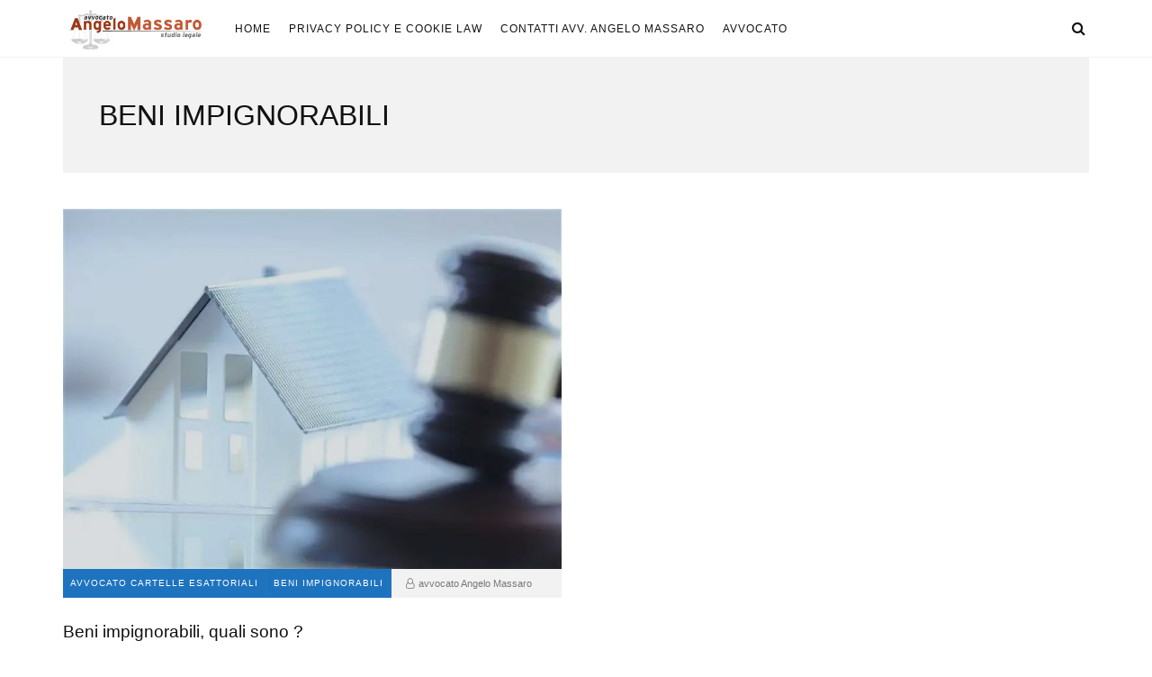

--- FILE ---
content_type: text/html; charset=UTF-8
request_url: https://avvocatomassaro.net/wp/category/beni-impignorabili/
body_size: 36808
content:
<!DOCTYPE html>
<html lang="it-IT" prefix="og: http://ogp.me/ns# fb: http://ogp.me/ns/fb#">
<head><script data-pagespeed-no-defer data-two-no-delay type="text/javascript" >var two_worker_data_critical_data = {"critical_data":{"critical_css":false,"critical_fonts":false}}</script><script data-pagespeed-no-defer data-two-no-delay type="text/javascript" >var two_worker_data_font = {"font":[]}</script><script data-pagespeed-no-defer data-two-no-delay type="text/javascript" >var two_worker_data_excluded_js = {"js":[]}</script><script data-pagespeed-no-defer data-two-no-delay type="text/javascript" >var two_worker_data_js = {"js":[{"inline":true,"code":"[base64]","id":"google_gtagjs-js-consent-mode-data-layer","uid":"two_697ac94fab9f0","exclude_blob":false,"excluded_from_delay":false},{"inline":false,"url":"https:\/\/avvocatomassaro.net\/wp\/wp-includes\/js\/jquery\/jquery.min.js?ver=3.7.1","id":"jquery-core-js","uid":"two_697ac94fabad7","exclude_blob":false,"excluded_from_delay":false},{"inline":false,"url":"https:\/\/avvocatomassaro.net\/wp\/wp-includes\/js\/jquery\/jquery-migrate.min.js?ver=3.4.1","id":"jquery-migrate-js","uid":"two_697ac94fabaee","exclude_blob":false,"excluded_from_delay":false},{"inline":false,"url":"https:\/\/www.googletagmanager.com\/gtag\/js?id=GT-PZV7CT7","id":"google_gtagjs-js","uid":"two_697ac94fabb01","exclude_blob":false,"excluded_from_delay":false},{"inline":true,"code":"[base64]","id":"google_gtagjs-js-after","uid":"two_697ac94fabb11","exclude_blob":false,"excluded_from_delay":false},{"inline":true,"code":"[base64]","id":"wpcp_disable_selection","uid":"two_697ac94fabb25","exclude_blob":false,"excluded_from_delay":false},{"inline":true,"code":"[base64]","id":"wpcp_disable_Right_Click","uid":"two_697ac94fabb9e","exclude_blob":false,"excluded_from_delay":false},{"inline":true,"code":"[base64]","id":"wpcp_css_disable_selection","uid":"two_697ac94fabbb0","exclude_blob":false,"excluded_from_delay":false},{"inline":false,"url":"\/\/pagead2.googlesyndication.com\/pagead\/js\/adsbygoogle.js","id":"","uid":"two_697ac94fabbbf","exclude_blob":true,"excluded_from_delay":false},{"inline":true,"code":"ZG9jdW1lbnQuY29va2llJTIwJTNEJTIwJTI3cXVhZHNfYnJvd3Nlcl93aWR0aCUzRCUyNyUyQnNjcmVlbi53aWR0aCUzQg==","id":"","uid":"two_697ac94fabbcc","exclude_blob":false,"excluded_from_delay":false},{"inline":true,"code":"[base64]","id":"","uid":"two_697ac94fabbd9","exclude_blob":false,"excluded_from_delay":false},{"inline":false,"url":"https:\/\/pagead2.googlesyndication.com\/pagead\/js\/adsbygoogle.js?client=ca-pub-4616879672741435&amp;host=ca-host-pub-2644536267352236","id":"","uid":"two_697ac94fabbf2","exclude_blob":true,"excluded_from_delay":false},{"inline":false,"url":"https:\/\/fundingchoicesmessages.google.com\/i\/pub-4616879672741435?ers=1","id":"","uid":"two_697ac94fabc01","exclude_blob":false,"excluded_from_delay":false},{"inline":true,"code":"[base64]","id":"","uid":"two_697ac94fabc0c","exclude_blob":false,"excluded_from_delay":false},{"inline":true,"code":"[base64]","id":"","uid":"two_697ac94fabc1f","exclude_blob":false,"excluded_from_delay":false},{"inline":true,"code":"[base64]","id":"","uid":"two_697ac94fabd2d","exclude_blob":false,"excluded_from_delay":false},{"inline":true,"code":"[base64]","id":"","uid":"two_697ac94fabd43","exclude_blob":false,"excluded_from_delay":false},{"inline":false,"url":"https:\/\/avvocatomassaro.net\/wp\/wp-includes\/js\/dist\/hooks.min.js?ver=dd5603f07f9220ed27f1","id":"wp-hooks-js","uid":"two_697ac94fabd5a","exclude_blob":false,"excluded_from_delay":false},{"inline":false,"url":"https:\/\/avvocatomassaro.net\/wp\/wp-includes\/js\/dist\/i18n.min.js?ver=c26c3dc7bed366793375","id":"wp-i18n-js","uid":"two_697ac94fabd69","exclude_blob":false,"excluded_from_delay":false},{"inline":true,"code":"[base64]","id":"wp-i18n-js-after","uid":"two_697ac94fabd77","exclude_blob":false,"excluded_from_delay":false},{"inline":false,"url":"https:\/\/avvocatomassaro.net\/wp\/wp-content\/plugins\/contact-form-7\/includes\/swv\/js\/index.js?ver=6.1.4","id":"swv-js","uid":"two_697ac94fabd88","exclude_blob":false,"excluded_from_delay":false},{"inline":true,"code":"[base64]","id":"contact-form-7-js-translations","uid":"two_697ac94fabd9c","exclude_blob":false,"excluded_from_delay":false},{"inline":true,"code":"[base64]","id":"contact-form-7-js-before","uid":"two_697ac94fabdba","exclude_blob":false,"excluded_from_delay":false},{"inline":false,"url":"https:\/\/avvocatomassaro.net\/wp\/wp-content\/plugins\/contact-form-7\/includes\/js\/index.js?ver=6.1.4","id":"contact-form-7-js","uid":"two_697ac94fabdcb","exclude_blob":false,"excluded_from_delay":false},{"inline":true,"code":"[base64]","id":"ez-toc-scroll-scriptjs-js-extra","uid":"two_697ac94fabdda","exclude_blob":false,"excluded_from_delay":false},{"inline":false,"url":"https:\/\/avvocatomassaro.net\/wp\/wp-content\/plugins\/easy-table-of-contents\/assets\/js\/smooth_scroll.min.js?ver=2.0.80","id":"ez-toc-scroll-scriptjs-js","uid":"two_697ac94fabdea","exclude_blob":false,"excluded_from_delay":false},{"inline":false,"url":"https:\/\/avvocatomassaro.net\/wp\/wp-content\/plugins\/easy-table-of-contents\/vendor\/js-cookie\/js.cookie.min.js?ver=2.2.1","id":"ez-toc-js-cookie-js","uid":"two_697ac94fabdf9","exclude_blob":false,"excluded_from_delay":false},{"inline":false,"url":"https:\/\/avvocatomassaro.net\/wp\/wp-content\/plugins\/easy-table-of-contents\/vendor\/sticky-kit\/jquery.sticky-kit.min.js?ver=1.9.2","id":"ez-toc-jquery-sticky-kit-js","uid":"two_697ac94fabe09","exclude_blob":false,"excluded_from_delay":false},{"inline":true,"code":"[base64]","id":"ez-toc-js-js-extra","uid":"two_697ac94fabe1e","exclude_blob":false,"excluded_from_delay":false},{"inline":false,"url":"https:\/\/avvocatomassaro.net\/wp\/wp-content\/plugins\/easy-table-of-contents\/assets\/js\/front.min.js?ver=2.0.80-1767198861","id":"ez-toc-js-js","uid":"two_697ac94fabe42","exclude_blob":false,"excluded_from_delay":false},{"inline":false,"url":"https:\/\/avvocatomassaro.net\/wp\/wp-content\/themes\/buzzmag\/js\/fitvids.js?ver=1.1","id":"jquery-fitvids-js","uid":"two_697ac94fabe52","exclude_blob":false,"excluded_from_delay":false},{"inline":false,"url":"https:\/\/avvocatomassaro.net\/wp\/wp-content\/themes\/buzzmag\/js\/masonry.pkgd.min.js?ver=4.2.2","id":"masonry-script-js","uid":"two_697ac94fabe61","exclude_blob":false,"excluded_from_delay":false},{"inline":false,"url":"https:\/\/avvocatomassaro.net\/wp\/wp-content\/themes\/buzzmag\/js\/theia-sticky-sidebar.js?ver=1.4.0","id":"jquery-theia-sticky-sidebar-js","uid":"two_697ac94fabe6f","exclude_blob":false,"excluded_from_delay":false},{"inline":false,"url":"https:\/\/avvocatomassaro.net\/wp\/wp-content\/themes\/buzzmag\/js\/owl.carousel.min.js?ver=2.3.4","id":"owl-carousel-js","uid":"two_697ac94fabe7e","exclude_blob":false,"excluded_from_delay":false},{"inline":true,"code":"[base64]","id":"buzzmag-script-js-extra","uid":"two_697ac94fabe8c","exclude_blob":false,"excluded_from_delay":false},{"inline":false,"url":"https:\/\/avvocatomassaro.net\/wp\/wp-content\/themes\/buzzmag\/js\/buzzmag.js?ver=2.3","id":"buzzmag-script-js","uid":"two_697ac94fabe9f","exclude_blob":false,"excluded_from_delay":false},{"inline":false,"url":"https:\/\/avvocatomassaro.net\/wp\/wp-content\/plugins\/google-site-kit\/dist\/assets\/js\/googlesitekit-consent-mode-bc2e26cfa69fcd4a8261.js","id":"googlesitekit-consent-mode-js","uid":"two_697ac94fabead","exclude_blob":false,"excluded_from_delay":false},{"inline":true,"code":"[base64]","id":"wp-consent-api-js-extra","uid":"two_697ac94fabebc","exclude_blob":false,"excluded_from_delay":false},{"inline":false,"url":"https:\/\/avvocatomassaro.net\/wp\/wp-content\/plugins\/wp-consent-api\/assets\/js\/wp-consent-api.min.js?ver=2.0.0","id":"wp-consent-api-js","uid":"two_697ac94fabecc","exclude_blob":false,"excluded_from_delay":false},{"inline":false,"url":"https:\/\/avvocatomassaro.net\/wp\/wp-content\/plugins\/quick-adsense-reloaded\/assets\/js\/ads.js?ver=2.0.98.1","id":"quads-ads-js","uid":"two_697ac94fabedb","exclude_blob":false,"excluded_from_delay":false},{"inline":false,"url":"https:\/\/avvocatomassaro.net\/wp\/wp-includes\/js\/dist\/vendor\/react.min.js?ver=18.3.1.1","id":"react-js","uid":"two_697ac94fabeef","exclude_blob":false,"excluded_from_delay":false},{"inline":false,"url":"https:\/\/avvocatomassaro.net\/wp\/wp-includes\/js\/dist\/vendor\/react-dom.min.js?ver=18.3.1.1","id":"react-dom-js","uid":"two_697ac94fabf02","exclude_blob":false,"excluded_from_delay":false},{"inline":false,"url":"https:\/\/avvocatomassaro.net\/wp\/wp-includes\/js\/dist\/escape-html.min.js?ver=6561a406d2d232a6fbd2","id":"wp-escape-html-js","uid":"two_697ac94fabf12","exclude_blob":false,"excluded_from_delay":false},{"inline":false,"url":"https:\/\/avvocatomassaro.net\/wp\/wp-includes\/js\/dist\/element.min.js?ver=6a582b0c827fa25df3dd","id":"wp-element-js","uid":"two_697ac94fabf20","exclude_blob":false,"excluded_from_delay":false},{"inline":false,"url":"https:\/\/avvocatomassaro.net\/wp\/wp-content\/plugins\/wp-whatsapp-chat\/build\/frontend\/js\/index.js?ver=054d488cf7fc57dc4910","id":"qlwapp-frontend-js","uid":"two_697ac94fabf2e","exclude_blob":false,"excluded_from_delay":false},{"inline":true,"code":"[base64]","id":"","uid":"two_697ac94fabf48","exclude_blob":false,"excluded_from_delay":false},{"code":"[base64]","inline":true,"uid":"two_dispatchEvent_script"}]}</script><script data-pagespeed-no-defer data-two-no-delay type="text/javascript" >var two_worker_data_css = {"css":[{"url":"https:\/\/avvocatomassaro.net\/wp\/wp-content\/cache\/tw_optimize\/css\/two_term_448_aggregated_5031697833a1b266bf9fe4d7a52cf38e_delay.min.css?date=1769654607","media":"all","uid":""}]}</script><noscript><link rel="stylesheet" crossorigin="anonymous" class="two_uncritical_css_noscript" media="all" href="https://avvocatomassaro.net/wp/wp-content/cache/tw_optimize/css/two_term_448_aggregated_5031697833a1b266bf9fe4d7a52cf38e_delay.min.css?date=1769654607"></noscript><link type="text/css" media="all" href="https://avvocatomassaro.net/wp/wp-content/cache/tw_optimize/css/two_term_448_aggregated.min.css?date=1769654607" rel="stylesheet"  />

	<meta charset="UTF-8" />
	<!-- Mobile Specific Metas -->
	<meta name="viewport" content="width=device-width, initial-scale=1, maximum-scale=5">

	<script data-pagespeed-no-defer data-two-no-delay type="text/javascript">window.addEventListener("load",function(){window.two_page_loaded=true;});function logLoaded(){console.log("window is loaded");}
(function listen(){if(window.two_page_loaded){logLoaded();}else{console.log("window is notLoaded");window.setTimeout(listen,50);}})();function applyElementorControllers(){if(!window.elementorFrontend)return;window.elementorFrontend.init()}
function applyViewCss(cssUrl){if(!cssUrl)return;const cssNode=document.createElement('link');cssNode.setAttribute("href",cssUrl);cssNode.setAttribute("rel","stylesheet");cssNode.setAttribute("type","text/css");document.head.appendChild(cssNode);}
var two_scripts_load=true;var two_load_delayed_javascript=function(event){if(two_scripts_load){two_scripts_load=false;two_connect_script(0);if(typeof two_delay_custom_js_new=="object"){document.dispatchEvent(two_delay_custom_js_new)}
window.two_delayed_loading_events.forEach(function(event){console.log("removed event listener");document.removeEventListener(event,two_load_delayed_javascript,false)});}};function two_loading_events(event){setTimeout(function(event){return function(){var t=function(eventType,elementClientX,elementClientY){var _event=new Event(eventType,{bubbles:true,cancelable:true});if(eventType==="click"){_event.clientX=elementClientX;_event.clientY=elementClientY}else{_event.touches=[{clientX:elementClientX,clientY:elementClientY}]}
return _event};var element;if(event&&event.type==="touchend"){var touch=event.changedTouches[0];element=document.elementFromPoint(touch.clientX,touch.clientY);element.dispatchEvent(t('touchstart',touch.clientX,touch.clientY));element.dispatchEvent(t('touchend',touch.clientX,touch.clientY));element.dispatchEvent(t('click',touch.clientX,touch.clientY));}else if(event&&event.type==="click"){element=document.elementFromPoint(event.clientX,event.clientY);element.dispatchEvent(t(event.type,event.clientX,event.clientY));}}}(event),150);}</script><script data-pagespeed-no-defer data-two-no-delay type="text/javascript">window.two_delayed_loading_attribute="data-twodelayedjs";window.two_delayed_js_load_libs_first="";window.two_delayed_loading_events=["mousemove","click","keydown","wheel","touchmove","touchend"];window.two_event_listeners=[];</script><script data-pagespeed-no-defer data-two-no-delay type="text/javascript">document.onreadystatechange=function(){if(document.readyState==="interactive"){if(window.two_delayed_loading_attribute!==undefined){window.two_delayed_loading_events.forEach(function(ev){window.two_event_listeners[ev]=document.addEventListener(ev,two_load_delayed_javascript,{passive:false})});}
if(window.two_delayed_loading_attribute_css!==undefined){window.two_delayed_loading_events_css.forEach(function(ev){window.two_event_listeners_css[ev]=document.addEventListener(ev,two_load_delayed_css,{passive:false})});}
if(window.two_load_delayed_iframe!==undefined){window.two_delayed_loading_iframe_events.forEach(function(ev){window.two_iframe_event_listeners[ev]=document.addEventListener(ev,two_load_delayed_iframe,{passive:false})});}}}</script><title>beni impignorabili &#8211; avvocato Angelo Massaro</title>

<meta name='robots' content='max-image-preview:large' />
<!-- Google tag (gtag.js) consent mode dataLayer added by Site Kit -->
<script data-two_delay_src='inline' data-two_delay_id="two_697ac94fab9f0" type="text/javascript" id="google_gtagjs-js-consent-mode-data-layer"></script>
<!-- End Google tag (gtag.js) consent mode dataLayer added by Site Kit -->
<link rel='dns-prefetch' href='//www.googletagmanager.com' />
<link rel='dns-prefetch' href='//fonts.googleapis.com' />
<link rel='dns-prefetch' href='//pagead2.googlesyndication.com' />
<link rel='dns-prefetch' href='//fundingchoicesmessages.google.com' />
<link rel="alternate" type="application/rss+xml" title="avvocato Angelo Massaro &raquo; Feed" href="https://avvocatomassaro.net/wp/feed/" />
<link rel="alternate" type="application/rss+xml" title="avvocato Angelo Massaro &raquo; Feed dei commenti" href="https://avvocatomassaro.net/wp/comments/feed/" />
<link rel="alternate" type="application/rss+xml" title="avvocato Angelo Massaro &raquo; beni impignorabili Feed della categoria" href="https://avvocatomassaro.net/wp/category/beni-impignorabili/feed/" />














<link rel='stylesheet' id='buzzmag-google-fonts-css' href='https://fonts.googleapis.com/css2?family=sans+serif%3Aital%2Cwght%400%2C400%3B0%2C700%3B1%2C400%3B1%2C700&display=swap#038;family=sans+serif:ital,wght@0,400;0,700;1,400;1,700&#038;display=swap' type='text/css' media='all' />



<script data-two_delay_id="two_697ac94fabad7" type="text/javascript" data-two_delay_src="https://avvocatomassaro.net/wp/wp-includes/js/jquery/jquery.min.js?ver=3.7.1" id="jquery-core-js"></script>
<script data-two_delay_id="two_697ac94fabaee" type="text/javascript" data-two_delay_src="https://avvocatomassaro.net/wp/wp-includes/js/jquery/jquery-migrate.min.js?ver=3.4.1" id="jquery-migrate-js"></script>

<!-- Snippet del tag Google (gtag.js) aggiunto da Site Kit -->
<!-- Snippet Google Analytics aggiunto da Site Kit -->
<script data-two_delay_id="two_697ac94fabb01" type="text/javascript" data-two_delay_src="https://www.googletagmanager.com/gtag/js?id=GT-PZV7CT7" id="google_gtagjs-js" async></script>
<script data-two_delay_src='inline' data-two_delay_id="two_697ac94fabb11" type="text/javascript" id="google_gtagjs-js-after"></script>
<link rel="https://api.w.org/" href="https://avvocatomassaro.net/wp/wp-json/" /><link rel="alternate" title="JSON" type="application/json" href="https://avvocatomassaro.net/wp/wp-json/wp/v2/categories/448" /><link rel="EditURI" type="application/rsd+xml" title="RSD" href="https://avvocatomassaro.net/wp/xmlrpc.php?rsd" />

<meta name="generator" content="Site Kit by Google 1.171.0" /><meta name="generator" content="performant-translations 1.2.0">
<meta name="generator" content="webp-uploads 2.6.1">
<script data-two_delay_src='inline' data-two_delay_id="two_697ac94fabb25" id="wpcp_disable_selection" type="text/javascript"></script>
<script data-two_delay_src='inline' data-two_delay_id="two_697ac94fabb9e" id="wpcp_disable_Right_Click" type="text/javascript"></script>

<script data-two_delay_src='inline' data-two_delay_id="two_697ac94fabbb0" id="wpcp_css_disable_selection" type="text/javascript"></script>
<script data-two_delay_id="two_697ac94fabbbf" data-two_delay_src="//pagead2.googlesyndication.com/pagead/js/adsbygoogle.js"></script><script data-two_delay_src='inline' data-two_delay_id="two_697ac94fabbcc"></script>
<!-- Meta tag Google AdSense aggiunti da Site Kit -->
<meta name="google-adsense-platform-account" content="ca-host-pub-2644536267352236">
<meta name="google-adsense-platform-domain" content="sitekit.withgoogle.com">
<!-- Fine dei meta tag Google AdSense aggiunti da Site Kit -->

<!-- Snippet Google Tag Manager aggiunto da Site Kit -->
<script data-two_delay_src='inline' data-two_delay_id="two_697ac94fabbd9" type="text/javascript"></script>

<!-- Termina lo snippet Google Tag Manager aggiunto da Site Kit -->

<!-- Snippet Google AdSense aggiunto da Site Kit -->
<script data-two_delay_id="two_697ac94fabbf2" type="text/javascript" async="async" data-two_delay_src="https://pagead2.googlesyndication.com/pagead/js/adsbygoogle.js?client=ca-pub-4616879672741435&amp;host=ca-host-pub-2644536267352236" crossorigin="anonymous"></script>

<!-- Termina lo snippet Google AdSense aggiunto da Site Kit -->

<!-- Snippet Risposta al blocco degli annunci di Google AdSense aggiunto da Site Kit -->
<script data-two_delay_id="two_697ac94fabc01" async data-two_delay_src="https://fundingchoicesmessages.google.com/i/pub-4616879672741435?ers=1" nonce="CY55dKt1JHItZq22kTtHxg"></script><script data-two_delay_src='inline' data-two_delay_id="two_697ac94fabc0c" nonce="CY55dKt1JHItZq22kTtHxg"></script>
<!-- Snippet Interrompi risposta al blocco degli annunci di Google AdSense aggiunto da Site Kit -->

<!-- Snippet Protezione da errori della risposta al blocco degli annunci di Google AdSense aggiunto da Site Kit -->
<script data-two_delay_src='inline' data-two_delay_id="two_697ac94fabc1f"></script>
<!-- Snippet Interrompi protezione da errori della risposta al blocco degli annunci di Google AdSense aggiunto da Site Kit -->
<link rel="icon" href="https://avvocatomassaro.net/wp/wp-content/uploads/2014/12/favicon-1-150x150.png" sizes="32x32" />
<link rel="icon" href="https://avvocatomassaro.net/wp/wp-content/uploads/2014/12/favicon-1-320x320.png" sizes="192x192" />
<link rel="apple-touch-icon" href="https://avvocatomassaro.net/wp/wp-content/uploads/2014/12/favicon-1-320x320.png" />
<meta name="msapplication-TileImage" content="https://avvocatomassaro.net/wp/wp-content/uploads/2014/12/favicon-1-320x320.png" />

    <!-- START - Open Graph and Twitter Card Tags 3.3.9 -->
     <!-- Facebook Open Graph -->
      <meta property="og:locale" content="it_IT"/>
      <meta property="og:site_name" content="avvocato Angelo Massaro"/>
      <meta property="og:title" content="beni impignorabili"/>
      <meta property="og:url" content="https://avvocatomassaro.net/wp/category/beni-impignorabili/"/>
      <meta property="og:type" content="article"/>
      <meta property="og:description" content="studio legale Imperia Sanremo"/>
     <!-- Google+ / Schema.org -->
      <meta itemprop="name" content="beni impignorabili"/>
      <meta itemprop="headline" content="beni impignorabili"/>
      <meta itemprop="description" content="studio legale Imperia Sanremo"/>
      <!--<meta itemprop="publisher" content="avvocato Angelo Massaro"/>--> <!-- To solve: The attribute publisher.itemtype has an invalid value. -->
     <!-- Twitter Cards -->
      <meta name="twitter:title" content="beni impignorabili"/>
      <meta name="twitter:url" content="https://avvocatomassaro.net/wp/category/beni-impignorabili/"/>
      <meta name="twitter:description" content="studio legale Imperia Sanremo"/>
      <meta name="twitter:card" content="summary_large_image"/>
     <!-- SEO -->
     <!-- Misc. tags -->
     <!-- is_category -->
    <!-- END - Open Graph and Twitter Card Tags 3.3.9 -->
        
    

</head>
<body class="archive category category-beni-impignorabili category-448 wp-embed-responsive wp-theme-buzzmag unselectable">
        <script data-pagespeed-no-defer data-two-no-delay type="text/javascript">

        </script>
         <script data-pagespeed-no-defer data-two-no-delay id="two_worker" type="javascript/worker">
                let two_font_actions = "not_load";
            let two_css_length=0;let two_connected_css_length=0;let two_uncritical_fonts=null;let two_uncritical_fonts_status=false;if(two_font_actions=="not_load"||two_font_actions=="exclude_uncritical_fonts"){two_uncritical_fonts_status=true;}
self.addEventListener("message",function(e){two_css_length=e.data.css.length;if(!e.data.critical_data.critical_css||!e.data.critical_data.critical_fonts){two_uncritical_fonts_status=false;}
if(e.data.font.length>0){two_fetch_inbg(e.data.font,"font");}
if(e.data.js.length>0){two_fetch_inbg(e.data.js,"js");}
if(e.data.excluded_js.length>0){two_fetch_inbg(e.data.excluded_js,"js",true);}
if(e.data.css.length>0){two_fetch_inbg(e.data.css,"css");}},false);function two_fetch_inbg(data,type,excluded_js=false){for(let i in data){if(typeof data[i].url!="undefined"){var modifiedScript=null;if(type==="js"&&typeof data[i].exclude_blob!="undefined"&&data[i].exclude_blob){modifiedScript={id:i,status:'ok',type:type,url:data[i].url,uid:data[i].uid};two_send_worker_data(modifiedScript);continue;}
fetch(data[i].url,{mode:'no-cors',redirect:'follow'}).then((r)=>{if(!r.ok||r.status!==200){throw Error(r.statusText);}
if(two_uncritical_fonts_status&&type=="css"){return(r.text());}else{return(r.blob());}}).then((content_)=>{let sheetURL="";if(two_uncritical_fonts_status&&type=="css"){sheetURL=two_create_blob(content_);}else{sheetURL=URL.createObjectURL(content_);}
modifiedScript=null;if(type=="css"){modifiedScript={id:i,type:type,status:'ok',media:data[i].media,url:sheetURL,uid:data[i].uid,original_url:data[i].url,two_uncritical_fonts:two_uncritical_fonts,};}else if(type=="js"){modifiedScript={id:i,status:'ok',type:type,url:sheetURL,uid:data[i].uid};}else if(type=="font"){modifiedScript={status:'ok',type:type,main_url:data[i].url,url:sheetURL,font_face:data[i].font_face};}
if(excluded_js){modifiedScript.excluded_from_delay=true;}
two_send_worker_data(modifiedScript);}).catch(function(error){console.log("error in fetching: "+error.toString()+", bypassing "+data[i].url);fetch(data[i].url,{redirect:'follow'}).then((r)=>{if(!r.ok||r.status!==200){throw Error(r.statusText);}
if(two_uncritical_fonts_status&&type=="css"){return(r.text());}else{return(r.blob());}}).then((content_)=>{let sheetURL="";if(two_uncritical_fonts_status&&type=="css"){sheetURL=two_create_blob(content_);}else{sheetURL=URL.createObjectURL(content_);}
var modifiedScript=null;if(type=="css"){modifiedScript={id:i,type:type,status:'ok',media:data[i].media,url:sheetURL,uid:data[i].uid,original_url:data[i].url,two_uncritical_fonts:two_uncritical_fonts,};}else if(type=="js"){modifiedScript={id:i,status:'ok',type:type,url:sheetURL,uid:data[i].uid};}else if(type=="font"){modifiedScript={status:'ok',type:type,main_url:data[i].url,url:sheetURL,font_face:data[i].font_face};}
if(excluded_js){modifiedScript.excluded_from_delay=true;}
two_send_worker_data(modifiedScript);}).catch(function(error){console.log("error in fetching no-cors: "+error.toString()+", bypassing "+data[i].url);try{console.log("error in fetching: "+error.toString()+", sending XMLHttpRequest"+data[i].url);let r=new XMLHttpRequest;if(two_uncritical_fonts_status&&type=="css"){r.responseType="text";}else{r.responseType="blob";}
r.onload=function(content_){let sheetURL="";if(two_uncritical_fonts_status&&type=="css"){sheetURL=two_create_blob(content_.target.response);}else{sheetURL=URL.createObjectURL(content_.target.response);}
if(r.status!==200){two_XMLHttpRequest_error(excluded_js,data[i],type,i);return;}
console.log("error in fetching: "+error.toString()+", XMLHttpRequest success "+data[i].url);let modifiedScript=null;if(type=="css"){modifiedScript={id:i,type:type,status:'ok',media:data[i].media,url:sheetURL,uid:data[i].uid,two_uncritical_fonts:two_uncritical_fonts,};}else if(type=="js"){modifiedScript={id:i,type:type,status:'ok',url:sheetURL,uid:data[i].uid};}else if(type=="font"){modifiedScript={type:type,status:'ok',main_url:data[i].url,url:sheetURL,font_face:data[i].font_face};}
if(excluded_js){modifiedScript.excluded_from_delay=true;}
two_send_worker_data(modifiedScript);};r.onerror=function(){two_XMLHttpRequest_error(excluded_js,data[i],type,i)};r.open("GET",data[i].url,true);r.send();}catch(e){console.log("error in fetching: "+e.toString()+", running fallback for "+data[i].url);var modifiedScript=null;if(type=="css"||type=="js"){modifiedScript={id:i,type:type,status:'error',url:data[i].url,uid:data[i].uid};}else if(type=="font"){modifiedScript={type:type,status:'error',url:data[i].url,font_face:data[i].font_face};}
if(excluded_js){modifiedScript.excluded_from_delay=true;}
two_send_worker_data(modifiedScript);}});});}}}
function two_XMLHttpRequest_error(excluded_js,data_i,type,i){console.log("error in fetching: XMLHttpRequest failed "+data_i.url);var modifiedScript=null;if(type=="css"||type=="js"){modifiedScript={id:i,type:type,status:'error',url:data_i.url,uid:data_i.uid};}else if(type=="font"){modifiedScript={type:type,status:'error',url:data_i.url,font_face:data_i.font_face};}
if(excluded_js){modifiedScript.excluded_from_delay=true;}
two_send_worker_data(modifiedScript);}
function two_create_blob(str){two_uncritical_fonts="";const regex=/@font-face\s*\{(?:[^{}])*\}/sig;str=str.replace(regex,function(e){if(e.includes("data:application")){return e;}
two_uncritical_fonts+=e;return"";});let blob_data=new Blob([str],{type:"text/css"});let sheetURL=URL.createObjectURL(blob_data);return sheetURL;}
function two_send_worker_data(data){if(data.type=="css"){two_connected_css_length++;data.length=two_css_length;data.connected_length=two_connected_css_length;}
self.postMessage(data)}
        </script>
        <script data-pagespeed-no-defer data-two-no-delay type="text/javascript">
                        let two_font_actions = "not_load";
                     two_worker_styles_list=[];two_worker_styles_count=0;var two_script_list=typeof two_worker_data_js==="undefined"?[]:two_worker_data_js.js;var two_excluded_js_list=typeof two_worker_data_excluded_js==="undefined"?[]:two_worker_data_excluded_js.js;var excluded_count=two_excluded_js_list.filter((el)=>{return!!el['url']}).length;var two_css_list=typeof two_worker_data_css==="undefined"?[]:two_worker_data_css.css;var two_fonts_list=typeof two_worker_data_font==="undefined"?[]:two_worker_data_font.font;var two_critical_data=typeof two_worker_data_critical_data==="undefined"?[]:two_worker_data_critical_data.critical_data;var wcode=new Blob([document.querySelector("#two_worker").textContent],{type:"text/javascript"});var two_worker=new Worker(window.URL.createObjectURL(wcode));var two_worker_data={"js":two_script_list,"excluded_js":two_excluded_js_list,"css":two_css_list,"font":two_fonts_list,critical_data:two_critical_data}
two_worker.postMessage(two_worker_data);two_worker.addEventListener("message",function(e){var data=e.data;if(data.type==="css"&&data.status==="ok"){if(data.two_uncritical_fonts&&two_font_actions=="exclude_uncritical_fonts"){let two_uncritical_fonts=data.two_uncritical_fonts;const two_font_tag=document.createElement("style");two_font_tag.innerHTML=two_uncritical_fonts;two_font_tag.className="two_uncritical_fonts";document.body.appendChild(two_font_tag);}
if(window.two_page_loaded){two_connect_style(data);}else{two_worker_styles_list.push(data);}}else if(data.type==="js"){if(data.status==="ok"){if(data.excluded_from_delay){two_excluded_js_list[data.id].old_url=two_excluded_js_list[data.id].url;two_excluded_js_list[data.id].url=data.url;two_excluded_js_list[data.id].success=true;excluded_count--;if(excluded_count===0){two_connect_script(0,two_excluded_js_list)}}else{two_script_list[data.id].old_url=two_script_list[data.id].url;two_script_list[data.id].url=data.url;two_script_list[data.id].success=true;}}}else if(data.type==="css"&&data.status==="error"){console.log("error in fetching, connecting style now")
two_connect_failed_style(data);}else if(data.type==="font"){two_connect_font(data);}});function UpdateQueryString(key,value,url){if(!url)url=window.location.href;var re=new RegExp("([?&])"+key+"=.*?(&|#|$)(.*)","gi"),hash;if(re.test(url)){if(typeof value!=="undefined"&&value!==null){return url.replace(re,"$1"+key+"="+value+"$2$3");}
else{hash=url.split("#");url=hash[0].replace(re,"$1$3").replace(/(&|\?)$/,"");if(typeof hash[1]!=="undefined"&&hash[1]!==null){url+="#"+hash[1];}
return url;}}
else{if(typeof value!=="undefined"&&value!==null){var separator=url.indexOf("?")!==-1?"&":"?";hash=url.split("#");url=hash[0]+separator+key+"="+value;if(typeof hash[1]!=="undefined"&&hash[1]!==null){url+="#"+hash[1];}
return url;}
else{return url;}}}
function two_connect_failed_style(data){var link=document.createElement("link");link.className="fallback_two_worker";link.rel="stylesheet";link.type="text/css";link.href=data.url;link.media="none";link.onload=function(){if(this.media==="none"){if(data.media){this.media=data.media;}else{this.media="all";}console.log(data.media);}if(data.connected_length==data.length&&typeof two_replace_backgrounds!="undefined"){two_replace_backgrounds();};two_styles_loaded()};document.getElementsByTagName("head")[0].appendChild(link);if(data.connected_length==data.length&&typeof two_replace_backgrounds!="undefined"){two_replace_backgrounds();}}
function two_connect_style(data,fixed_google_font=false){if(fixed_google_font===false&&typeof two_merge_google_fonts!=="undefined"&&data['original_url']&&data['original_url'].startsWith('https://fonts.googleapis.com/css')&&data['response']){data['response'].text().then(function(content){content=two_merge_google_fonts(content)
let blob=new Blob([content],{type:data['response'].type});data['url']=URL.createObjectURL(blob);two_connect_style(data,true);});return;}
var link=document.createElement("link");link.className="loaded_two_worker";link.rel="stylesheet";link.type="text/css";link.href=data.url;link.media=data.media;link.onload=function(){if(data.connected_length==data.length&&typeof two_replace_backgrounds!="undefined"){two_replace_backgrounds();};two_styles_loaded()};link.onerror=function(){two_styles_loaded()};document.getElementsByTagName("head")[0].appendChild(link);}
var two_event;function two_connect_script(i,scripts_list=null){if(i===0&&event){two_event=event;event.preventDefault();}
if(scripts_list===null){scripts_list=two_script_list;}
if(typeof scripts_list[i]!=="undefined"){let data_uid="[data-two_delay_id=\""+scripts_list[i].uid+"\"]";let current_script=document.querySelector(data_uid);let script=document.createElement("script");script.type="text/javascript";script.async=false;if(scripts_list[i].inline){var js_code=decodeURIComponent(atob(scripts_list[i].code));var blob=new Blob([js_code],{type:"text/javascript"});scripts_list[i].url=URL.createObjectURL(blob);}
if(current_script!=null&&typeof scripts_list[i].url!="undefined"){script.dataset.src=scripts_list[i].url;current_script.parentNode.insertBefore(script,current_script);current_script.getAttributeNames().map(function(name){let value=current_script.getAttribute(name);try{script.setAttribute(name,value);}catch(error){console.log(error);}});current_script.remove();script.classList.add("loaded_two_worker_js");if(typeof scripts_list[i].exclude_blob!="undefined"&&scripts_list[i].exclude_blob){script.dataset.blob_exclude="1";}}
i++;two_connect_script(i,scripts_list);}else{let elementor_frontend_js=null;document.querySelectorAll(".loaded_two_worker_js").forEach((elem)=>{let id=elem.getAttribute("id");if(id!='elementor-frontend-js'){two_load_delayed_js(elem);}else{elementor_frontend_js=elem;}});if(elementor_frontend_js!==null){two_load_delayed_js(elementor_frontend_js);}}}
function two_load_delayed_js(elem){let data_src=elem.dataset.src;if(elem.dataset.blob_exclude==="1"){delete elem.dataset.blob_exclude;delete elem.dataset.src;delete elem.dataset.two_delay_id;delete elem.dataset.two_delay_src;}
if(data_src){elem.setAttribute("src",data_src);}}
function two_connect_font(data){let font_face=data.font_face;if(font_face.indexOf("font-display")>=0){const regex=/font-display:[ ]*[a-z]*[A-Z]*;/g;while((m=regex.exec(font_face))!==null){if(m.index===regex.lastIndex){regex.lastIndex++;}
m.forEach((match,groupIndex)=>{console.log(match);font_face.replace(match,"font-display: swap;");});}}else{font_face=font_face.replace("}",";font-display: swap;}");}
if(typeof data.main_url!="undefined"){font_face=font_face.replace(data.main_url,data.url);}
var newStyle=document.createElement("style");newStyle.className="two_critical_font";newStyle.appendChild(document.createTextNode(font_face));document.head.appendChild(newStyle);}
let connect_stile_timeout=setInterval(function(){console.log(window.two_page_loaded);if(window.two_page_loaded){clearInterval(connect_stile_timeout);two_worker_styles_list.forEach(function(item,index){two_connect_style(item);});two_worker_styles_list=[];}},500);function two_styles_loaded(){if(two_css_list.length-++two_worker_styles_count==0){var critical_css=document.getElementById("two_critical_css");if(critical_css){critical_css.remove();}
onStylesLoadEvent=new Event("two_css_loaded");window.dispatchEvent(onStylesLoadEvent);}}
        </script>
			<!-- Snippet Google Tag Manager (noscript) aggiunto da Site Kit -->
		<noscript>
			<iframe src="https://www.googletagmanager.com/ns.html?id=GTM-KQXNXP" height="0" width="0" style="display:none;visibility:hidden"></iframe>
		</noscript>
		<!-- Termina lo snippet Google Tag Manager (noscript) aggiunto da Site Kit -->
		
	<div id="fl-top" title="Scroll To Top">
		<i class="fa fa-long-arrow-up"></i>
	</div>

	<header id="fl-header">
		<div class="fl-container">
			<div id="fl-drawer-icon">
				<button class="icon">
					<span>Menu</span>
				</button>
				<span class="text">Menu</span>
			</div>
			<div id="fl-logo">			    
			    			        <a href='https://avvocatomassaro.net/wp/' title='avvocato Angelo Massaro' rel='home'>

			        	<noscript><img class=" wp-image-818 light-logo" src='https://avvocatomassaro.net/wp/wp-content/uploads/2014/12/avvocato-Angelo-Massaro-Imperia-1.gif' alt='avvocato Angelo Massaro'></noscript><img class=" lazy   wp-image-818 light-logo" src='data:image/svg+xml,%3Csvg%20xmlns=%22http://www.w3.org/2000/svg%22%20viewBox=%220%200%20%20%22%3E%3C/svg%3E' data-src='https://avvocatomassaro.net/wp/wp-content/uploads/2014/12/avvocato-Angelo-Massaro-Imperia-1.gif' alt='avvocato Angelo Massaro'>

			        	
			        </a>
							</div>
			
							<div id="fl-topmenu">
					<div class="menu-main-menu-container"><ul id="menu-main-menu" class="menu"><li id="menu-item-9141" class="menu-item menu-item-type-custom menu-item-object-custom menu-item-home menu-item-9141"><a href="https://avvocatomassaro.net/wp">Home</a></li>
<li id="menu-item-9142" class="menu-item menu-item-type-post_type menu-item-object-page menu-item-privacy-policy menu-item-9142"><a rel="privacy-policy" href="https://avvocatomassaro.net/wp/privacy-policy-e-cookie-law/">Privacy Policy e Cookie Law</a></li>
<li id="menu-item-9143" class="menu-item menu-item-type-post_type menu-item-object-page menu-item-9143"><a href="https://avvocatomassaro.net/wp/contatti/">Contatti avv. Angelo Massaro</a></li>
<li id="menu-item-9154" class="menu-item menu-item-type-taxonomy menu-item-object-category menu-item-9154"><a href="https://avvocatomassaro.net/wp/category/avvocato/">avvocato</a></li>
</ul></div>				</div>
			
			<div class="header-icons">

									<div id="fl-topsearch">
						<i class="fa fa-search"></i>
						<i class="fa fa-times"></i>
					</div>
							</div>
		</div>
	</header>

	<div id="fl-drawer">
			</div>

	<div class="push-overlay"></div>

			<div id="fl-search-overlay">
			<div class="overlay-table">
				<div class="overlay-cell">
					<div class="fl-container clearfix">
						<div class="overlay-search">
							<form method="get" class="searchform" action="https://avvocatomassaro.net/wp/">
    <input type="text" value placeholder="Search..." name="s">
    <button type="submit">
	    <span>Search</span>
    </button>
</form>							<div class="cats">
								<a class="cat-link" href="https://avvocatomassaro.net/wp/category/articolo-7-del-codice-civile/">articolo 7 del Codice Civile</a><a class="cat-link" href="https://avvocatomassaro.net/wp/category/permesso-per-attesa-occupazione/">permesso per attesa occupazione</a><a class="cat-link" href="https://avvocatomassaro.net/wp/category/polizza-fideiussoria/">Polizza fideiussoria</a><a class="cat-link" href="https://avvocatomassaro.net/wp/category/cigs/">cigs</a><a class="cat-link" href="https://avvocatomassaro.net/wp/category/legge-892011/">Legge 89/2011</a><a class="cat-link" href="https://avvocatomassaro.net/wp/category/nullatenente/">nullatenente</a><a class="cat-link" href="https://avvocatomassaro.net/wp/category/legge-pinto/">Legge Pinto</a>							</div>
						</div>
					</div>
				</div>
			</div>
		</div>
		

	<!-- Main Content div -->
	<div id="fl-main-warp">
<div class="fl-container clearfix">
	<div class="fl-box">
		<div class="head">
		    <h1 class="title">beni impignorabili</h1>
		</div>
			</div>

</div>
	
<div class="fl-container clearfix">
	<div id="fl-post-container" class="fl-full-width">
		<div class="fl-grid"><div id="fl-latest-posts" class="fl-loop-section"><div class="fl-loop-posts"><article class="fl-post clearfix post-2628 post type-post status-publish format-standard has-post-thumbnail hentry category-cartelle-di-pagamento category-beni-impignorabili category-equitalia category-pignoramento-animali category-pignoramento-mobiliare category-pignoramento-pensione category-pignoramento-stipendio tag-art-514-cpc tag-animali tag-beni-impignorabili tag-equitalia tag-pignoramento-pensione tag-pignoramento-stipendio">
            <div class="fl-picture">
            <a href="https://avvocatomassaro.net/wp/beni-impignorabili-da-equitalia-quali-sono/">
                <noscript><img width="479" height="346" src="https://avvocatomassaro.net/wp/wp-content/uploads/2016/07/pignoramento-mobili-casa.jpg" class="attachment-buzzmag_medium size-buzzmag_medium wp-post-image" alt="pignoramento mobili casa" decoding="async" fetchpriority="high" srcset="https://avvocatomassaro.net/wp/wp-content/uploads/2016/07/pignoramento-mobili-casa.jpg 800w, https://avvocatomassaro.net/wp/wp-content/uploads/2016/07/pignoramento-mobili-casa-300x217.jpg 300w, https://avvocatomassaro.net/wp/wp-content/uploads/2016/07/pignoramento-mobili-casa-768x555.jpg 768w, https://avvocatomassaro.net/wp/wp-content/uploads/2016/07/pignoramento-mobili-casa-50x36.jpg 50w" sizes="(max-width: 479px) 100vw, 479px" /></noscript><img width="479" height="346" src='data:image/svg+xml,%3Csvg%20xmlns=%22http://www.w3.org/2000/svg%22%20viewBox=%220%200%20479%20346%22%3E%3C/svg%3E' data-src="https://avvocatomassaro.net/wp/wp-content/uploads/2016/07/pignoramento-mobili-casa.jpg" class=" lazy  attachment-buzzmag_medium size-buzzmag_medium wp-post-image" alt="pignoramento mobili casa" decoding="async" fetchpriority="high"  data-srcset="https://avvocatomassaro.net/wp/wp-content/uploads/2016/07/pignoramento-mobili-casa.jpg 800w, https://avvocatomassaro.net/wp/wp-content/uploads/2016/07/pignoramento-mobili-casa-300x217.jpg 300w, https://avvocatomassaro.net/wp/wp-content/uploads/2016/07/pignoramento-mobili-casa-768x555.jpg 768w, https://avvocatomassaro.net/wp/wp-content/uploads/2016/07/pignoramento-mobili-casa-50x36.jpg 50w"  data-sizes="(max-width: 479px) 100vw, 479px" />Beni impignorabili, quali sono ?            </a>
        </div>
        <div class="content">
        <div class="post-meta">
            
            <span class="fl-category"><a href="https://avvocatomassaro.net/wp/category/cartelle-di-pagamento/" rel="category tag">avvocato cartelle esattoriali</a> <a href="https://avvocatomassaro.net/wp/category/beni-impignorabili/" rel="category tag">beni impignorabili</a> <a href="https://avvocatomassaro.net/wp/category/equitalia/" rel="category tag">equitalia</a> <a href="https://avvocatomassaro.net/wp/category/pignoramento-animali/" rel="category tag">pignoramento animali</a> <a href="https://avvocatomassaro.net/wp/category/pignoramento-mobiliare/" rel="category tag">pignoramento mobiliare</a> <a href="https://avvocatomassaro.net/wp/category/pignoramento-pensione/" rel="category tag">pignoramento pensione</a> <a href="https://avvocatomassaro.net/wp/category/pignoramento-stipendio/" rel="category tag">pignoramento stipendio</a></span>

                            <span class="fl-meta"><i class="fa fa-user-o"></i><a href="https://avvocatomassaro.net/wp/author/avvocatomassa01/" title="Articoli scritti da avvocato Angelo Massaro" rel="author">avvocato Angelo Massaro</a></span>
                            <span class="fl-meta"><i class="fa fa-eye"></i>28</span>
                    </div>

        <h2 class="title"><a href="https://avvocatomassaro.net/wp/beni-impignorabili-da-equitalia-quali-sono/">Beni impignorabili, quali sono ?</a></h2>    

            </div>
</article></div></div></div>	</div>
	</div>

    <!-- Close Main Content div -->
    </div>

    
    <!-- Footer -->
    <footer id="fl-footer">
        <div class="fl-container clearfix">
                    
                <div id="fl-footer-widgets" class="clearfix">
                    <div class="widget-column">
                        <div id="block-16" class="fl-widget clearfix widget_block widget_media_image">
<figure class="wp-block-image size-full"><a href="https://avvocatomassaro.net/wp/wp-content/uploads/2015/02/logo-massaro-1.png"><noscript><img decoding="async" width="500" height="188" src="https://avvocatomassaro.net/wp/wp-content/uploads/2015/02/logo-massaro-1.png" alt="avvocato Angelo Massaro - Imperia" class="wp-image-935" srcset="https://avvocatomassaro.net/wp/wp-content/uploads/2015/02/logo-massaro-1.png 500w, https://avvocatomassaro.net/wp/wp-content/uploads/2015/02/logo-massaro-1-300x113.png 300w" sizes="(max-width: 500px) 100vw, 500px" /></noscript><img decoding="async" width="500" height="188" src='data:image/svg+xml,%3Csvg%20xmlns=%22http://www.w3.org/2000/svg%22%20viewBox=%220%200%20500%20188%22%3E%3C/svg%3E' data-src="https://avvocatomassaro.net/wp/wp-content/uploads/2015/02/logo-massaro-1.png" alt="avvocato Angelo Massaro - Imperia" class=" lazy  wp-image-935"  data-srcset="https://avvocatomassaro.net/wp/wp-content/uploads/2015/02/logo-massaro-1.png 500w, https://avvocatomassaro.net/wp/wp-content/uploads/2015/02/logo-massaro-1-300x113.png 300w"  data-sizes="(max-width: 500px) 100vw, 500px" /></a></figure>
</div><div id="block-19" class="fl-widget clearfix widget_block widget_text">
<p>Avv. Angelo Massaro, <strong>Imperia </strong>Via Giorgio Des Geneys n° 8</p>
</div><div id="block-20" class="fl-widget clearfix widget_block widget_text">
<p>telefono cellulare <strong>3493565349</strong></p>
</div><div id="block-21" class="fl-widget clearfix widget_block widget_text">
<p>telefono fisso 0183086334</p>
</div>                    </div>
                    <div class="widget-column">
                        <div id="block-3" class="fl-widget clearfix widget_block"><ul class="wp-block-page-list"><li class="wp-block-pages-list__item"><a class="wp-block-pages-list__item__link" href="https://avvocatomassaro.net/wp/collaborazioni/">Collaborazioni</a></li><li class="wp-block-pages-list__item"><a class="wp-block-pages-list__item__link" href="https://avvocatomassaro.net/wp/contatti/">Contatti avv. Angelo Massaro</a></li><li class="wp-block-pages-list__item"><a class="wp-block-pages-list__item__link" href="https://avvocatomassaro.net/wp/elenco-fornitori-di-tecnologia-pubblicitaria/">Elenco fornitori di tecnologia pubblicitaria</a></li><li class="wp-block-pages-list__item"><a class="wp-block-pages-list__item__link" href="https://avvocatomassaro.net/wp/privacy-policy-e-cookie-law/">Privacy Policy e Cookie Law</a></li><li class="wp-block-pages-list__item"><a class="wp-block-pages-list__item__link" href="https://avvocatomassaro.net/wp/quali-fornitori-terzi-possono-accedere-ai-miei-dati/">Quali fornitori terzi possono accedere ai miei dati?</a></li></ul></div>                    </div>
                    <div class="widget-column">
                        <div id="block-7" class="fl-widget clearfix widget_block widget_tag_cloud"><p class="wp-block-tag-cloud"><a href="https://avvocatomassaro.net/wp/tag/avvocato/" class="tag-cloud-link tag-link-179 tag-link-position-1" style="font-size: 11.36pt;" aria-label="avvocato (20 elementi)">avvocato</a>
<a href="https://avvocatomassaro.net/wp/tag/animali/" class="tag-cloud-link tag-link-172 tag-link-position-2" style="font-size: 16.96pt;" aria-label="avvocato animalista (51 elementi)">avvocato animalista</a>
<a href="https://avvocatomassaro.net/wp/tag/cittadinanza-italiana/" class="tag-cloud-link tag-link-191 tag-link-position-3" style="font-size: 15.28pt;" aria-label="avvocato cittadinanza italiana (39 elementi)">avvocato cittadinanza italiana</a>
<a href="https://avvocatomassaro.net/wp/tag/avvocato-badanti/" class="tag-cloud-link tag-link-945 tag-link-position-4" style="font-size: 22pt;" aria-label="avvocato per badanti (120 elementi)">avvocato per badanti</a>
<a href="https://avvocatomassaro.net/wp/tag/badante/" class="tag-cloud-link tag-link-913 tag-link-position-5" style="font-size: 20.04pt;" aria-label="badante (87 elementi)">badante</a>
<a href="https://avvocatomassaro.net/wp/tag/busta-paga/" class="tag-cloud-link tag-link-926 tag-link-position-6" style="font-size: 13.74pt;" aria-label="busta paga (30 elementi)">busta paga</a>
<a href="https://avvocatomassaro.net/wp/tag/cane-randagio/" class="tag-cloud-link tag-link-411 tag-link-position-7" style="font-size: 8pt;" aria-label="cane randagio (11 elementi)">cane randagio</a>
<a href="https://avvocatomassaro.net/wp/tag/cedolino-paga/" class="tag-cloud-link tag-link-927 tag-link-position-8" style="font-size: 11.64pt;" aria-label="cedolino paga (21 elementi)">cedolino paga</a>
<a href="https://avvocatomassaro.net/wp/tag/cittadinanza/" class="tag-cloud-link tag-link-189 tag-link-position-9" style="font-size: 14.86pt;" aria-label="cittadinanza (36 elementi)">cittadinanza</a>
<a href="https://avvocatomassaro.net/wp/tag/colf/" class="tag-cloud-link tag-link-914 tag-link-position-10" style="font-size: 19.48pt;" aria-label="colf (78 elementi)">colf</a>
<a href="https://avvocatomassaro.net/wp/tag/condominio/" class="tag-cloud-link tag-link-200 tag-link-position-11" style="font-size: 12.62pt;" aria-label="condominio (25 elementi)">condominio</a>
<a href="https://avvocatomassaro.net/wp/tag/contenzioso-tributario/" class="tag-cloud-link tag-link-202 tag-link-position-12" style="font-size: 8.42pt;" aria-label="contenzioso tributario (12 elementi)">contenzioso tributario</a>
<a href="https://avvocatomassaro.net/wp/tag/conversione-patente/" class="tag-cloud-link tag-link-207 tag-link-position-13" style="font-size: 8.42pt;" aria-label="conversione patente (12 elementi)">conversione patente</a>
<a href="https://avvocatomassaro.net/wp/tag/conversione-permesso-soggiorno/" class="tag-cloud-link tag-link-468 tag-link-position-14" style="font-size: 11.08pt;" aria-label="conversione permesso soggiorno (19 elementi)">conversione permesso soggiorno</a>
<a href="https://avvocatomassaro.net/wp/tag/cybercrime/" class="tag-cloud-link tag-link-745 tag-link-position-15" style="font-size: 8.42pt;" aria-label="cybercrime (12 elementi)">cybercrime</a>
<a href="https://avvocatomassaro.net/wp/tag/danno/" class="tag-cloud-link tag-link-212 tag-link-position-16" style="font-size: 11.36pt;" aria-label="danno (20 elementi)">danno</a>
<a href="https://avvocatomassaro.net/wp/tag/decreto-flussi/" class="tag-cloud-link tag-link-215 tag-link-position-17" style="font-size: 16.82pt;" aria-label="decreto flussi (50 elementi)">decreto flussi</a>
<a href="https://avvocatomassaro.net/wp/tag/diritti-animali/" class="tag-cloud-link tag-link-951 tag-link-position-18" style="font-size: 12.9pt;" aria-label="diritti animali (26 elementi)">diritti animali</a>
<a href="https://avvocatomassaro.net/wp/tag/diritto-lavoro/" class="tag-cloud-link tag-link-224 tag-link-position-19" style="font-size: 18.5pt;" aria-label="diritto lavoro (67 elementi)">diritto lavoro</a>
<a href="https://avvocatomassaro.net/wp/tag/divorzio/" class="tag-cloud-link tag-link-230 tag-link-position-20" style="font-size: 9.4pt;" aria-label="divorzio (14 elementi)">divorzio</a>
<a href="https://avvocatomassaro.net/wp/tag/documenti-per-flussi/" class="tag-cloud-link tag-link-875 tag-link-position-21" style="font-size: 14.44pt;" aria-label="documenti per flussi (34 elementi)">documenti per flussi</a>
<a href="https://avvocatomassaro.net/wp/tag/domestici/" class="tag-cloud-link tag-link-234 tag-link-position-22" style="font-size: 19.76pt;" aria-label="domestici (82 elementi)">domestici</a>
<a href="https://avvocatomassaro.net/wp/tag/eredita/" class="tag-cloud-link tag-link-669 tag-link-position-23" style="font-size: 8pt;" aria-label="eredità (11 elementi)">eredità</a>
<a href="https://avvocatomassaro.net/wp/tag/facebook/" class="tag-cloud-link tag-link-243 tag-link-position-24" style="font-size: 8.42pt;" aria-label="facebook (12 elementi)">facebook</a>
<a href="https://avvocatomassaro.net/wp/tag/famiglia/" class="tag-cloud-link tag-link-244 tag-link-position-25" style="font-size: 14.3pt;" aria-label="famiglia (33 elementi)">famiglia</a>
<a href="https://avvocatomassaro.net/wp/tag/flussi/" class="tag-cloud-link tag-link-245 tag-link-position-26" style="font-size: 16.96pt;" aria-label="flussi (52 elementi)">flussi</a>
<a href="https://avvocatomassaro.net/wp/tag/immigrazione/" class="tag-cloud-link tag-link-254 tag-link-position-27" style="font-size: 13.6pt;" aria-label="immigrazione (29 elementi)">immigrazione</a>
<a href="https://avvocatomassaro.net/wp/tag/imperia/" class="tag-cloud-link tag-link-255 tag-link-position-28" style="font-size: 12.2pt;" aria-label="imperia (23 elementi)">imperia</a>
<a href="https://avvocatomassaro.net/wp/tag/ius-soli/" class="tag-cloud-link tag-link-261 tag-link-position-29" style="font-size: 8.42pt;" aria-label="ius soli (12 elementi)">ius soli</a>
<a href="https://avvocatomassaro.net/wp/tag/lavoro/" class="tag-cloud-link tag-link-264 tag-link-position-30" style="font-size: 11.08pt;" aria-label="lavoro (19 elementi)">lavoro</a>
<a href="https://avvocatomassaro.net/wp/tag/lavoro-nero/" class="tag-cloud-link tag-link-266 tag-link-position-31" style="font-size: 10.1pt;" aria-label="lavoro nero (16 elementi)">lavoro nero</a>
<a href="https://avvocatomassaro.net/wp/tag/licenziamento/" class="tag-cloud-link tag-link-270 tag-link-position-32" style="font-size: 13.18pt;" aria-label="licenziamento (27 elementi)">licenziamento</a>
<a href="https://avvocatomassaro.net/wp/tag/licenziamento-colf-domestici/" class="tag-cloud-link tag-link-271 tag-link-position-33" style="font-size: 16.12pt;" aria-label="licenziamento colf domestici (45 elementi)">licenziamento colf domestici</a>
<a href="https://avvocatomassaro.net/wp/tag/patente-di-guida/" class="tag-cloud-link tag-link-289 tag-link-position-34" style="font-size: 8.42pt;" aria-label="patente di guida (12 elementi)">patente di guida</a>
<a href="https://avvocatomassaro.net/wp/tag/penale/" class="tag-cloud-link tag-link-291 tag-link-position-35" style="font-size: 9.68pt;" aria-label="penale (15 elementi)">penale</a>
<a href="https://avvocatomassaro.net/wp/tag/permesso/" class="tag-cloud-link tag-link-292 tag-link-position-36" style="font-size: 12.2pt;" aria-label="permesso (23 elementi)">permesso</a>
<a href="https://avvocatomassaro.net/wp/tag/permesso-soggiorno/" class="tag-cloud-link tag-link-295 tag-link-position-37" style="font-size: 13.6pt;" aria-label="permesso soggiorno (29 elementi)">permesso soggiorno</a>
<a href="https://avvocatomassaro.net/wp/tag/reati/" class="tag-cloud-link tag-link-310 tag-link-position-38" style="font-size: 13.6pt;" aria-label="reati (29 elementi)">reati</a>
<a href="https://avvocatomassaro.net/wp/tag/riforma-cittadinanza/" class="tag-cloud-link tag-link-323 tag-link-position-39" style="font-size: 8.42pt;" aria-label="riforma cittadinanza (12 elementi)">riforma cittadinanza</a>
<a href="https://avvocatomassaro.net/wp/tag/rinuncia-eredita/" class="tag-cloud-link tag-link-670 tag-link-position-40" style="font-size: 9.4pt;" aria-label="rinuncia eredità (14 elementi)">rinuncia eredità</a>
<a href="https://avvocatomassaro.net/wp/tag/risarcimento/" class="tag-cloud-link tag-link-328 tag-link-position-41" style="font-size: 14.02pt;" aria-label="risarcimento (31 elementi)">risarcimento</a>
<a href="https://avvocatomassaro.net/wp/tag/separazione/" class="tag-cloud-link tag-link-340 tag-link-position-42" style="font-size: 9.68pt;" aria-label="separazione (15 elementi)">separazione</a>
<a href="https://avvocatomassaro.net/wp/tag/sinistro/" class="tag-cloud-link tag-link-343 tag-link-position-43" style="font-size: 9.68pt;" aria-label="sinistro (15 elementi)">sinistro</a>
<a href="https://avvocatomassaro.net/wp/tag/stranieri/" class="tag-cloud-link tag-link-350 tag-link-position-44" style="font-size: 11.92pt;" aria-label="stranieri (22 elementi)">stranieri</a>
<a href="https://avvocatomassaro.net/wp/tag/tfr/" class="tag-cloud-link tag-link-882 tag-link-position-45" style="font-size: 9.68pt;" aria-label="tfr (15 elementi)">tfr</a></p></div>                    </div>
                </div>
                        <div id="fl-copyright" class="clearfix">
                                <div class="copyright">
                    © 2024 studio legale Imperia Sanremo , avvocato Angelo Massaro                </div>
            </div>
        </div>
    </footer>
    
<!-- End Document -->

<script data-two_delay_src='inline' data-two_delay_id="two_697ac94fabd2d" type="speculationrules"></script>
	<div id="wpcp-error-message" class="msgmsg-box-wpcp hideme"><span>error: </span>Content is protected !!</div>
	<script data-two_delay_src='inline' data-two_delay_id="two_697ac94fabd43"></script>
		
		
		<div 
			class="qlwapp"
			style="--qlwapp-scheme-font-family:inherit;--qlwapp-scheme-font-size:18px;--qlwapp-scheme-icon-size:60px;--qlwapp-scheme-icon-font-size:24px;--qlwapp-scheme-box-max-height:400px;--qlwapp-scheme-box-message-word-break:break-all;--qlwapp-button-notification-bubble-animation:none;"
			data-contacts="[{&quot;id&quot;:0,&quot;bot_id&quot;:&quot;&quot;,&quot;order&quot;:1,&quot;active&quot;:1,&quot;chat&quot;:1,&quot;avatar&quot;:&quot;https:\/\/avvocatomassaro.net\/wp\/wp-content\/uploads\/2024\/09\/avv-angelo-massaro-logo.jpg&quot;,&quot;type&quot;:&quot;phone&quot;,&quot;phone&quot;:&quot;3493565349&quot;,&quot;group&quot;:&quot;https:\/\/chat.whatsapp.com\/EQuPUtcPzEdIZVlT8JyyNw&quot;,&quot;firstname&quot;:&quot;aiuto&quot;,&quot;lastname&quot;:&quot;supporto&quot;,&quot;label&quot;:&quot;Support&quot;,&quot;message&quot;:&quot;Hi! Salve!&quot;,&quot;timefrom&quot;:&quot;00:00&quot;,&quot;timeto&quot;:&quot;00:00&quot;,&quot;timezone&quot;:&quot;UTC+0&quot;,&quot;visibility&quot;:&quot;readonly&quot;,&quot;timedays&quot;:[],&quot;display&quot;:{&quot;entries&quot;:{&quot;post&quot;:{&quot;include&quot;:1,&quot;ids&quot;:[]},&quot;page&quot;:{&quot;include&quot;:1,&quot;ids&quot;:[]}},&quot;taxonomies&quot;:{&quot;category&quot;:{&quot;include&quot;:1,&quot;ids&quot;:[]},&quot;post_tag&quot;:{&quot;include&quot;:1,&quot;ids&quot;:[]}},&quot;target&quot;:{&quot;include&quot;:1,&quot;ids&quot;:[]},&quot;devices&quot;:&quot;all&quot;}}]"
			data-display="{&quot;devices&quot;:&quot;all&quot;,&quot;entries&quot;:{&quot;post&quot;:{&quot;include&quot;:1,&quot;ids&quot;:[]},&quot;page&quot;:{&quot;include&quot;:1,&quot;ids&quot;:[]}},&quot;taxonomies&quot;:{&quot;category&quot;:{&quot;include&quot;:1,&quot;ids&quot;:[]},&quot;post_tag&quot;:{&quot;include&quot;:1,&quot;ids&quot;:[]}},&quot;target&quot;:{&quot;include&quot;:1,&quot;ids&quot;:[]}}"
			data-button="{&quot;layout&quot;:&quot;bubble&quot;,&quot;box&quot;:&quot;no&quot;,&quot;position&quot;:&quot;bottom-left&quot;,&quot;text&quot;:&quot;&quot;,&quot;message&quot;:&quot;Hello! Salve!&quot;,&quot;icon&quot;:&quot;qlwapp-whatsapp-icon&quot;,&quot;type&quot;:&quot;phone&quot;,&quot;phone&quot;:&quot;3493565349&quot;,&quot;group&quot;:&quot;https:\/\/chat.whatsapp.com\/EQuPUtcPzEdIZVlT8JyyNw&quot;,&quot;developer&quot;:&quot;no&quot;,&quot;rounded&quot;:&quot;yes&quot;,&quot;timefrom&quot;:&quot;00:00&quot;,&quot;timeto&quot;:&quot;00:00&quot;,&quot;timedays&quot;:[],&quot;timezone&quot;:&quot;UTC+0&quot;,&quot;visibility&quot;:&quot;readonly&quot;,&quot;animation_name&quot;:&quot;&quot;,&quot;animation_delay&quot;:&quot;&quot;,&quot;whatsapp_link_type&quot;:&quot;web&quot;,&quot;notification_bubble&quot;:&quot;none&quot;,&quot;notification_bubble_animation&quot;:&quot;none&quot;}"
			data-box="{&quot;enable&quot;:&quot;yes&quot;,&quot;auto_open&quot;:&quot;no&quot;,&quot;auto_delay_open&quot;:1000,&quot;lazy_load&quot;:&quot;no&quot;,&quot;allow_outside_close&quot;:&quot;no&quot;,&quot;header&quot;:&quot;&lt;h3 style=\&quot;font-size: 26px;font-weight: bold;margin: 0 0 0.25em 0\&quot;&gt;Salve! Hi!&lt;\/h3&gt;\n&lt;p style=\&quot;font-size: 14px\&quot;&gt;Click below to chat on WhatsApp&lt;\/p&gt;&quot;,&quot;footer&quot;:&quot;&lt;p&gt;avvocato Angelo Massaro\u00a0&lt;\/p&gt;\n&lt;div id=\&quot;gtx-trans\&quot; style=\&quot;position: absolute;left: 337px;top: 37.8px\&quot;&gt;\n&lt;div class=\&quot;gtx-trans-icon\&quot;&gt;\u00a0&lt;\/div&gt;\n&lt;\/div&gt;&quot;,&quot;response&quot;:&quot;Scrivi &quot;,&quot;consent_message&quot;:&quot;I accept cookies and privacy policy.&quot;,&quot;consent_enabled&quot;:&quot;no&quot;}"
			data-scheme="{&quot;font_family&quot;:&quot;inherit&quot;,&quot;font_size&quot;:&quot;18&quot;,&quot;icon_size&quot;:&quot;60&quot;,&quot;icon_font_size&quot;:&quot;24&quot;,&quot;box_max_height&quot;:&quot;400&quot;,&quot;brand&quot;:&quot;&quot;,&quot;text&quot;:&quot;&quot;,&quot;link&quot;:&quot;&quot;,&quot;message&quot;:&quot;&quot;,&quot;label&quot;:&quot;&quot;,&quot;name&quot;:&quot;&quot;,&quot;contact_role_color&quot;:&quot;&quot;,&quot;contact_name_color&quot;:&quot;&quot;,&quot;contact_availability_color&quot;:&quot;&quot;,&quot;box_message_word_break&quot;:&quot;break-all&quot;}"
		>
					</div>
		<script data-two_delay_id="two_697ac94fabd5a" type="text/javascript" data-two_delay_src="https://avvocatomassaro.net/wp/wp-includes/js/dist/hooks.min.js?ver=dd5603f07f9220ed27f1" id="wp-hooks-js"></script>
<script data-two_delay_id="two_697ac94fabd69" type="text/javascript" data-two_delay_src="https://avvocatomassaro.net/wp/wp-includes/js/dist/i18n.min.js?ver=c26c3dc7bed366793375" id="wp-i18n-js"></script>
<script data-two_delay_src='inline' data-two_delay_id="two_697ac94fabd77" type="text/javascript" id="wp-i18n-js-after"></script>
<script data-two_delay_id="two_697ac94fabd88" type="text/javascript" data-two_delay_src="https://avvocatomassaro.net/wp/wp-content/plugins/contact-form-7/includes/swv/js/index.js?ver=6.1.4" id="swv-js"></script>
<script data-two_delay_src='inline' data-two_delay_id="two_697ac94fabd9c" type="text/javascript" id="contact-form-7-js-translations"></script>
<script data-two_delay_src='inline' data-two_delay_id="two_697ac94fabdba" type="text/javascript" id="contact-form-7-js-before"></script>
<script data-two_delay_id="two_697ac94fabdcb" type="text/javascript" data-two_delay_src="https://avvocatomassaro.net/wp/wp-content/plugins/contact-form-7/includes/js/index.js?ver=6.1.4" id="contact-form-7-js"></script>
<script data-two_delay_src='inline' data-two_delay_id="two_697ac94fabdda" type="text/javascript" id="ez-toc-scroll-scriptjs-js-extra"></script>
<script data-two_delay_id="two_697ac94fabdea" type="text/javascript" data-two_delay_src="https://avvocatomassaro.net/wp/wp-content/plugins/easy-table-of-contents/assets/js/smooth_scroll.min.js?ver=2.0.80" id="ez-toc-scroll-scriptjs-js"></script>
<script data-two_delay_id="two_697ac94fabdf9" type="text/javascript" data-two_delay_src="https://avvocatomassaro.net/wp/wp-content/plugins/easy-table-of-contents/vendor/js-cookie/js.cookie.min.js?ver=2.2.1" id="ez-toc-js-cookie-js"></script>
<script data-two_delay_id="two_697ac94fabe09" type="text/javascript" data-two_delay_src="https://avvocatomassaro.net/wp/wp-content/plugins/easy-table-of-contents/vendor/sticky-kit/jquery.sticky-kit.min.js?ver=1.9.2" id="ez-toc-jquery-sticky-kit-js"></script>
<script data-two_delay_src='inline' data-two_delay_id="two_697ac94fabe1e" type="text/javascript" id="ez-toc-js-js-extra"></script>
<script data-two_delay_id="two_697ac94fabe42" type="text/javascript" data-two_delay_src="https://avvocatomassaro.net/wp/wp-content/plugins/easy-table-of-contents/assets/js/front.min.js?ver=2.0.80-1767198861" id="ez-toc-js-js"></script>
<script data-two_delay_id="two_697ac94fabe52" type="text/javascript" data-two_delay_src="https://avvocatomassaro.net/wp/wp-content/themes/buzzmag/js/fitvids.js?ver=1.1" id="jquery-fitvids-js"></script>
<script data-two_delay_id="two_697ac94fabe61" type="text/javascript" data-two_delay_src="https://avvocatomassaro.net/wp/wp-content/themes/buzzmag/js/masonry.pkgd.min.js?ver=4.2.2" id="masonry-script-js"></script>
<script data-two_delay_id="two_697ac94fabe6f" type="text/javascript" data-two_delay_src="https://avvocatomassaro.net/wp/wp-content/themes/buzzmag/js/theia-sticky-sidebar.js?ver=1.4.0" id="jquery-theia-sticky-sidebar-js"></script>
<script data-two_delay_id="two_697ac94fabe7e" type="text/javascript" data-two_delay_src="https://avvocatomassaro.net/wp/wp-content/themes/buzzmag/js/owl.carousel.min.js?ver=2.3.4" id="owl-carousel-js"></script>
<script data-two_delay_src='inline' data-two_delay_id="two_697ac94fabe8c" type="text/javascript" id="buzzmag-script-js-extra"></script>
<script data-two_delay_id="two_697ac94fabe9f" type="text/javascript" data-two_delay_src="https://avvocatomassaro.net/wp/wp-content/themes/buzzmag/js/buzzmag.js?ver=2.3" id="buzzmag-script-js"></script>
<script data-two_delay_id="two_697ac94fabead" type="text/javascript" data-two_delay_src="https://avvocatomassaro.net/wp/wp-content/plugins/google-site-kit/dist/assets/js/googlesitekit-consent-mode-bc2e26cfa69fcd4a8261.js" id="googlesitekit-consent-mode-js"></script>
<script data-two_delay_src='inline' data-two_delay_id="two_697ac94fabebc" type="text/javascript" id="wp-consent-api-js-extra"></script>
<script data-two_delay_id="two_697ac94fabecc" type="text/javascript" data-two_delay_src="https://avvocatomassaro.net/wp/wp-content/plugins/wp-consent-api/assets/js/wp-consent-api.min.js?ver=2.0.0" id="wp-consent-api-js"></script>
<script data-two_delay_id="two_697ac94fabedb" type="text/javascript" data-two_delay_src="https://avvocatomassaro.net/wp/wp-content/plugins/quick-adsense-reloaded/assets/js/ads.js?ver=2.0.98.1" id="quads-ads-js"></script>
<script data-two_delay_id="two_697ac94fabeef" type="text/javascript" data-two_delay_src="https://avvocatomassaro.net/wp/wp-includes/js/dist/vendor/react.min.js?ver=18.3.1.1" id="react-js"></script>
<script data-two_delay_id="two_697ac94fabf02" type="text/javascript" data-two_delay_src="https://avvocatomassaro.net/wp/wp-includes/js/dist/vendor/react-dom.min.js?ver=18.3.1.1" id="react-dom-js"></script>
<script data-two_delay_id="two_697ac94fabf12" type="text/javascript" data-two_delay_src="https://avvocatomassaro.net/wp/wp-includes/js/dist/escape-html.min.js?ver=6561a406d2d232a6fbd2" id="wp-escape-html-js"></script>
<script data-two_delay_id="two_697ac94fabf20" type="text/javascript" data-two_delay_src="https://avvocatomassaro.net/wp/wp-includes/js/dist/element.min.js?ver=6a582b0c827fa25df3dd" id="wp-element-js"></script>
<script data-two_delay_id="two_697ac94fabf2e" type="text/javascript" data-two_delay_src="https://avvocatomassaro.net/wp/wp-content/plugins/wp-whatsapp-chat/build/frontend/js/index.js?ver=054d488cf7fc57dc4910" id="qlwapp-frontend-js"></script>
<script id="wp-emoji-settings" type="application/json">
{"baseUrl":"https://s.w.org/images/core/emoji/17.0.2/72x72/","ext":".png","svgUrl":"https://s.w.org/images/core/emoji/17.0.2/svg/","svgExt":".svg","source":{"concatemoji":"https://avvocatomassaro.net/wp/wp-includes/js/wp-emoji-release.min.js?ver=a010072b60af1ebe2711d9a5f21dd548"}}
</script>
<script data-two_delay_src='inline' data-two_delay_id="two_697ac94fabf48" type="module"></script>
<script data-two_delay_id="two_dispatchEvent_script"></script><script data-pagespeed-no-defer data-two-no-delay >window["two_svg_placeholder"] = "data:image/svg+xml,%3Csvg%20xmlns=%22http://www.w3.org/2000/svg%22%20viewBox=%220%200%20%20%22%3E%3C/svg%3E#}"</script><script data-pagespeed-no-defer data-two-no-delay  type="text/javascript"  src="https://avvocatomassaro.net/wp/wp-content/plugins/tenweb-speed-optimizer/includes/external/js/vanilla-lazyload/lazyload.min.js"></script><script data-pagespeed-no-defer data-two-no-delay type="text/javascript" src="https://avvocatomassaro.net/wp/wp-content/plugins/tenweb-speed-optimizer/includes/external/js/vanilla-lazyload/two_bg_vanilla.js"></script><script data-pagespeed-no-defer data-two-no-delay >
                                if(typeof two_lazyLoadInstance === "undefined"){
                                    window.two_lazyLoadInstance = new LazyLoad({
                                          "callback_applied": function(element, instance){
                                                                let settings = instance._settings;
                                                                var bgDataValue = element.getAttribute("data-" + settings.data_bg_multi);
                                                                if (!bgDataValue) {
                                                                    return;
                                                                }
                                                                if(window.getComputedStyle(element).getPropertyValue("background-image") !== bgDataValue) {
                                                                    let style = element.getAttribute("style");
                                                                    style += "background-image: " + bgDataValue + " !important;";
                                                                    element.setAttribute("style", style);
                                                                }
                                                            }
                                   });
                                }else{
                                     two_lazyLoadInstance.update();
                                }
                                window.addEventListener("scroll", function() {
                                   if(two_lazyLoadInstance.toLoadCount>0){
                                      two_lazyLoadInstance.update();
                                   }
                                });
                                /*
                                 * Updates lazy-load instance from every ajax request
                                 * When we use Ajax requests and get pictures back, we need to update lazy-load instance
                                 * */
                                if (window.jQuery) {
                                    jQuery.ajaxSetup({
                                            complete: function() {
                                                two_lazyLoadInstance.update();
                                            }
                                        });
                                }
                            </script></body>
</html>
<!-- =^..^= Cached =^..^= -->

--- FILE ---
content_type: text/css
request_url: https://avvocatomassaro.net/wp/wp-content/cache/tw_optimize/css/two_term_448_aggregated.min.css?date=1769654607
body_size: 32213
content:
#wpadminbar #wp-admin-bar-wccp_free_top_button .ab-icon:before{content:"\f160";color:#02CA02;top:3px}#wpadminbar #wp-admin-bar-wccp_free_top_button .ab-icon{transform:rotate(45deg)}img:is([sizes=auto i],[sizes^="auto," i]){contain-intrinsic-size:3000px 1500px}img.wp-smiley,img.emoji{display:inline!important;border:none!important;box-shadow:none!important;height:1em!important;width:1em!important;margin:0 0.07em!important;vertical-align:-0.1em!important;background:none!important;padding:0!important}:root{--wp-block-synced-color:#7a00df;--wp-block-synced-color--rgb:122,0,223;--wp-bound-block-color:var(--wp-block-synced-color);--wp-editor-canvas-background:#ddd;--wp-admin-theme-color:#007cba;--wp-admin-theme-color--rgb:0,124,186;--wp-admin-theme-color-darker-10:#006ba1;--wp-admin-theme-color-darker-10--rgb:0,107,160.5;--wp-admin-theme-color-darker-20:#005a87;--wp-admin-theme-color-darker-20--rgb:0,90,135;--wp-admin-border-width-focus:2px}@media (min-resolution:192dpi){:root{--wp-admin-border-width-focus:1.5px}}.wp-element-button{cursor:pointer}:root .has-very-light-gray-background-color{background-color:#eee}:root .has-very-dark-gray-background-color{background-color:#313131}:root .has-very-light-gray-color{color:#eee}:root .has-very-dark-gray-color{color:#313131}:root .has-vivid-green-cyan-to-vivid-cyan-blue-gradient-background{background:linear-gradient(135deg,#00d084,#0693e3)}:root .has-purple-crush-gradient-background{background:linear-gradient(135deg,#34e2e4,#4721fb 50%,#ab1dfe)}:root .has-hazy-dawn-gradient-background{background:linear-gradient(135deg,#faaca8,#dad0ec)}:root .has-subdued-olive-gradient-background{background:linear-gradient(135deg,#fafae1,#67a671)}:root .has-atomic-cream-gradient-background{background:linear-gradient(135deg,#fdd79a,#004a59)}:root .has-nightshade-gradient-background{background:linear-gradient(135deg,#330968,#31cdcf)}:root .has-midnight-gradient-background{background:linear-gradient(135deg,#020381,#2874fc)}:root{--wp--preset--font-size--normal:16px;--wp--preset--font-size--huge:42px}.has-regular-font-size{font-size:1em}.has-larger-font-size{font-size:2.625em}.has-normal-font-size{font-size:var(--wp--preset--font-size--normal)}.has-huge-font-size{font-size:var(--wp--preset--font-size--huge)}.has-text-align-center{text-align:center}.has-text-align-left{text-align:left}.has-text-align-right{text-align:right}.has-fit-text{white-space:nowrap!important}#end-resizable-editor-section{display:none}.aligncenter{clear:both}.items-justified-left{justify-content:flex-start}.items-justified-center{justify-content:center}.items-justified-right{justify-content:flex-end}.items-justified-space-between{justify-content:space-between}.screen-reader-text{border:0;clip-path:inset(50%);height:1px;margin:-1px;overflow:hidden;padding:0;position:absolute;width:1px;word-wrap:normal!important}.screen-reader-text:focus{background-color:#ddd;clip-path:none;color:#444;display:block;font-size:1em;height:auto;left:5px;line-height:normal;padding:15px 23px 14px;text-decoration:none;top:5px;width:auto;z-index:100000}html :where(.has-border-color){border-style:solid}html :where([style*=border-top-color]){border-top-style:solid}html :where([style*=border-right-color]){border-right-style:solid}html :where([style*=border-bottom-color]){border-bottom-style:solid}html :where([style*=border-left-color]){border-left-style:solid}html :where([style*=border-width]){border-style:solid}html :where([style*=border-top-width]){border-top-style:solid}html :where([style*=border-right-width]){border-right-style:solid}html :where([style*=border-bottom-width]){border-bottom-style:solid}html :where([style*=border-left-width]){border-left-style:solid}html :where(img[class*=wp-image-]){height:auto;max-width:100%}:where(figure){margin:0 0 1em}html :where(.is-position-sticky){--wp-admin--admin-bar--position-offset:var(--wp-admin--admin-bar--height,0px)}@media screen and (max-width:600px){html :where(.is-position-sticky){--wp-admin--admin-bar--position-offset:0px}}.wp-block-image>a,.wp-block-image>figure>a{display:inline-block}.wp-block-image img{box-sizing:border-box;height:auto;max-width:100%;vertical-align:bottom}@media not (prefers-reduced-motion){.wp-block-image img.hide{visibility:hidden}.wp-block-image img.show{animation:show-content-image .4s}}.wp-block-image[style*=border-radius] img,.wp-block-image[style*=border-radius]>a{border-radius:inherit}.wp-block-image.has-custom-border img{box-sizing:border-box}.wp-block-image.aligncenter{text-align:center}.wp-block-image.alignfull>a,.wp-block-image.alignwide>a{width:100%}.wp-block-image.alignfull img,.wp-block-image.alignwide img{height:auto;width:100%}.wp-block-image .aligncenter,.wp-block-image .alignleft,.wp-block-image .alignright,.wp-block-image.aligncenter,.wp-block-image.alignleft,.wp-block-image.alignright{display:table}.wp-block-image .aligncenter>figcaption,.wp-block-image .alignleft>figcaption,.wp-block-image .alignright>figcaption,.wp-block-image.aligncenter>figcaption,.wp-block-image.alignleft>figcaption,.wp-block-image.alignright>figcaption{caption-side:bottom;display:table-caption}.wp-block-image .alignleft{float:left;margin:.5em 1em .5em 0}.wp-block-image .alignright{float:right;margin:.5em 0 .5em 1em}.wp-block-image .aligncenter{margin-left:auto;margin-right:auto}.wp-block-image :where(figcaption){margin-bottom:1em;margin-top:.5em}.wp-block-image.is-style-circle-mask img{border-radius:9999px}@supports ((-webkit-mask-image:none) or (mask-image:none)) or (-webkit-mask-image:none){.wp-block-image.is-style-circle-mask img{border-radius:0;-webkit-mask-image:url('data:image/svg+xml;utf8,<svg viewBox="0 0 100 100" xmlns="http://www.w3.org/2000/svg"><circle cx="50" cy="50" r="50"/></svg>');mask-image:url('data:image/svg+xml;utf8,<svg viewBox="0 0 100 100" xmlns="http://www.w3.org/2000/svg"><circle cx="50" cy="50" r="50"/></svg>');mask-mode:alpha;-webkit-mask-position:center;mask-position:center;-webkit-mask-repeat:no-repeat;mask-repeat:no-repeat;-webkit-mask-size:contain;mask-size:contain}}:root :where(.wp-block-image.is-style-rounded img,.wp-block-image .is-style-rounded img){border-radius:9999px}.wp-block-image figure{margin:0}.wp-lightbox-container{display:flex;flex-direction:column;position:relative}.wp-lightbox-container img{cursor:zoom-in}.wp-lightbox-container img:hover+button{opacity:1}.wp-lightbox-container button{align-items:center;backdrop-filter:blur(16px) saturate(180%);background-color:#5a5a5a40;border:none;border-radius:4px;cursor:zoom-in;display:flex;height:20px;justify-content:center;opacity:0;padding:0;position:absolute;right:16px;text-align:center;top:16px;width:20px;z-index:100}@media not (prefers-reduced-motion){.wp-lightbox-container button{transition:opacity .2s ease}}.wp-lightbox-container button:focus-visible{outline:3px auto #5a5a5a40;outline:3px auto -webkit-focus-ring-color;outline-offset:3px}.wp-lightbox-container button:hover{cursor:pointer;opacity:1}.wp-lightbox-container button:focus{opacity:1}.wp-lightbox-container button:focus,.wp-lightbox-container button:hover,.wp-lightbox-container button:not(:hover):not(:active):not(.has-background){background-color:#5a5a5a40;border:none}.wp-lightbox-overlay{box-sizing:border-box;cursor:zoom-out;height:100vh;left:0;overflow:hidden;position:fixed;top:0;visibility:hidden;width:100%;z-index:100000}.wp-lightbox-overlay .close-button{align-items:center;cursor:pointer;display:flex;justify-content:center;min-height:40px;min-width:40px;padding:0;position:absolute;right:calc(env(safe-area-inset-right) + 16px);top:calc(env(safe-area-inset-top) + 16px);z-index:5000000}.wp-lightbox-overlay .close-button:focus,.wp-lightbox-overlay .close-button:hover,.wp-lightbox-overlay .close-button:not(:hover):not(:active):not(.has-background){background:none;border:none}.wp-lightbox-overlay .lightbox-image-container{height:var(--wp--lightbox-container-height);left:50%;overflow:hidden;position:absolute;top:50%;transform:translate(-50%,-50%);transform-origin:top left;width:var(--wp--lightbox-container-width);z-index:9999999999}.wp-lightbox-overlay .wp-block-image{align-items:center;box-sizing:border-box;display:flex;height:100%;justify-content:center;margin:0;position:relative;transform-origin:0 0;width:100%;z-index:3000000}.wp-lightbox-overlay .wp-block-image img{height:var(--wp--lightbox-image-height);min-height:var(--wp--lightbox-image-height);min-width:var(--wp--lightbox-image-width);width:var(--wp--lightbox-image-width)}.wp-lightbox-overlay .wp-block-image figcaption{display:none}.wp-lightbox-overlay button{background:none;border:none}.wp-lightbox-overlay .scrim{background-color:#fff;height:100%;opacity:.9;position:absolute;width:100%;z-index:2000000}.wp-lightbox-overlay.active{visibility:visible}@media not (prefers-reduced-motion){.wp-lightbox-overlay.active{animation:turn-on-visibility .25s both}.wp-lightbox-overlay.active img{animation:turn-on-visibility .35s both}.wp-lightbox-overlay.show-closing-animation:not(.active){animation:turn-off-visibility .35s both}.wp-lightbox-overlay.show-closing-animation:not(.active) img{animation:turn-off-visibility .25s both}.wp-lightbox-overlay.zoom.active{animation:none;opacity:1;visibility:visible}.wp-lightbox-overlay.zoom.active .lightbox-image-container{animation:lightbox-zoom-in .4s}.wp-lightbox-overlay.zoom.active .lightbox-image-container img{animation:none}.wp-lightbox-overlay.zoom.active .scrim{animation:turn-on-visibility .4s forwards}.wp-lightbox-overlay.zoom.show-closing-animation:not(.active){animation:none}.wp-lightbox-overlay.zoom.show-closing-animation:not(.active) .lightbox-image-container{animation:lightbox-zoom-out .4s}.wp-lightbox-overlay.zoom.show-closing-animation:not(.active) .lightbox-image-container img{animation:none}.wp-lightbox-overlay.zoom.show-closing-animation:not(.active) .scrim{animation:turn-off-visibility .4s forwards}}@keyframes show-content-image{0%{visibility:hidden}99%{visibility:hidden}to{visibility:visible}}@keyframes turn-on-visibility{0%{opacity:0}to{opacity:1}}@keyframes turn-off-visibility{0%{opacity:1;visibility:visible}99%{opacity:0;visibility:visible}to{opacity:0;visibility:hidden}}@keyframes lightbox-zoom-in{0%{transform:translate(calc((-100vw + var(--wp--lightbox-scrollbar-width))/2 + var(--wp--lightbox-initial-left-position)),calc(-50vh + var(--wp--lightbox-initial-top-position))) scale(var(--wp--lightbox-scale))}to{transform:translate(-50%,-50%) scale(1)}}@keyframes lightbox-zoom-out{0%{transform:translate(-50%,-50%) scale(1);visibility:visible}99%{visibility:visible}to{transform:translate(calc((-100vw + var(--wp--lightbox-scrollbar-width))/2 + var(--wp--lightbox-initial-left-position)),calc(-50vh + var(--wp--lightbox-initial-top-position))) scale(var(--wp--lightbox-scale));visibility:hidden}}.wp-block-navigation .wp-block-page-list{align-items:var(--navigation-layout-align,initial);background-color:inherit;display:flex;flex-direction:var(--navigation-layout-direction,initial);flex-wrap:var(--navigation-layout-wrap,wrap);justify-content:var(--navigation-layout-justify,initial)}.wp-block-navigation .wp-block-navigation-item{background-color:inherit}.wp-block-page-list{box-sizing:border-box}.wp-block-tag-cloud{box-sizing:border-box}.wp-block-tag-cloud.aligncenter{justify-content:center;text-align:center}.wp-block-tag-cloud a{display:inline-block;margin-right:5px}.wp-block-tag-cloud span{display:inline-block;margin-left:5px;text-decoration:none}:root :where(.wp-block-tag-cloud.is-style-outline){display:flex;flex-wrap:wrap;gap:1ch}:root :where(.wp-block-tag-cloud.is-style-outline a){border:1px solid;font-size:unset!important;margin-right:0;padding:1ch 2ch;text-decoration:none!important}.is-small-text{font-size:.875em}.is-regular-text{font-size:1em}.is-large-text{font-size:2.25em}.is-larger-text{font-size:3em}.has-drop-cap:not(:focus):first-letter{float:left;font-size:8.4em;font-style:normal;font-weight:100;line-height:.68;margin:.05em .1em 0 0;text-transform:uppercase}body.rtl .has-drop-cap:not(:focus):first-letter{float:none;margin-left:.1em}p.has-drop-cap.has-background{overflow:hidden}:root :where(p.has-background){padding:1.25em 2.375em}:where(p.has-text-color:not(.has-link-color)) a{color:inherit}p.has-text-align-left[style*="writing-mode:vertical-lr"],p.has-text-align-right[style*="writing-mode:vertical-rl"]{rotate:180deg}:root{--wp--preset--aspect-ratio--square:1;--wp--preset--aspect-ratio--4-3:4/3;--wp--preset--aspect-ratio--3-4:3/4;--wp--preset--aspect-ratio--3-2:3/2;--wp--preset--aspect-ratio--2-3:2/3;--wp--preset--aspect-ratio--16-9:16/9;--wp--preset--aspect-ratio--9-16:9/16;--wp--preset--color--black:#000000;--wp--preset--color--cyan-bluish-gray:#abb8c3;--wp--preset--color--white:#ffffff;--wp--preset--color--pale-pink:#f78da7;--wp--preset--color--vivid-red:#cf2e2e;--wp--preset--color--luminous-vivid-orange:#ff6900;--wp--preset--color--luminous-vivid-amber:#fcb900;--wp--preset--color--light-green-cyan:#7bdcb5;--wp--preset--color--vivid-green-cyan:#00d084;--wp--preset--color--pale-cyan-blue:#8ed1fc;--wp--preset--color--vivid-cyan-blue:#0693e3;--wp--preset--color--vivid-purple:#9b51e0;--wp--preset--gradient--vivid-cyan-blue-to-vivid-purple:linear-gradient(135deg,rgb(6,147,227) 0%,rgb(155,81,224) 100%);--wp--preset--gradient--light-green-cyan-to-vivid-green-cyan:linear-gradient(135deg,rgb(122,220,180) 0%,rgb(0,208,130) 100%);--wp--preset--gradient--luminous-vivid-amber-to-luminous-vivid-orange:linear-gradient(135deg,rgb(252,185,0) 0%,rgb(255,105,0) 100%);--wp--preset--gradient--luminous-vivid-orange-to-vivid-red:linear-gradient(135deg,rgb(255,105,0) 0%,rgb(207,46,46) 100%);--wp--preset--gradient--very-light-gray-to-cyan-bluish-gray:linear-gradient(135deg,rgb(238,238,238) 0%,rgb(169,184,195) 100%);--wp--preset--gradient--cool-to-warm-spectrum:linear-gradient(135deg,rgb(74,234,220) 0%,rgb(151,120,209) 20%,rgb(207,42,186) 40%,rgb(238,44,130) 60%,rgb(251,105,98) 80%,rgb(254,248,76) 100%);--wp--preset--gradient--blush-light-purple:linear-gradient(135deg,rgb(255,206,236) 0%,rgb(152,150,240) 100%);--wp--preset--gradient--blush-bordeaux:linear-gradient(135deg,rgb(254,205,165) 0%,rgb(254,45,45) 50%,rgb(107,0,62) 100%);--wp--preset--gradient--luminous-dusk:linear-gradient(135deg,rgb(255,203,112) 0%,rgb(199,81,192) 50%,rgb(65,88,208) 100%);--wp--preset--gradient--pale-ocean:linear-gradient(135deg,rgb(255,245,203) 0%,rgb(182,227,212) 50%,rgb(51,167,181) 100%);--wp--preset--gradient--electric-grass:linear-gradient(135deg,rgb(202,248,128) 0%,rgb(113,206,126) 100%);--wp--preset--gradient--midnight:linear-gradient(135deg,rgb(2,3,129) 0%,rgb(40,116,252) 100%);--wp--preset--font-size--small:13px;--wp--preset--font-size--medium:20px;--wp--preset--font-size--large:36px;--wp--preset--font-size--x-large:42px;--wp--preset--spacing--20:0.44rem;--wp--preset--spacing--30:0.67rem;--wp--preset--spacing--40:1rem;--wp--preset--spacing--50:1.5rem;--wp--preset--spacing--60:2.25rem;--wp--preset--spacing--70:3.38rem;--wp--preset--spacing--80:5.06rem;--wp--preset--shadow--natural:6px 6px 9px rgba(0, 0, 0, 0.2);--wp--preset--shadow--deep:12px 12px 50px rgba(0, 0, 0, 0.4);--wp--preset--shadow--sharp:6px 6px 0px rgba(0, 0, 0, 0.2);--wp--preset--shadow--outlined:6px 6px 0px -3px rgb(255, 255, 255), 6px 6px rgb(0, 0, 0);--wp--preset--shadow--crisp:6px 6px 0px rgb(0, 0, 0)}:where(.is-layout-flex){gap:.5em}:where(.is-layout-grid){gap:.5em}body .is-layout-flex{display:flex}.is-layout-flex{flex-wrap:wrap;align-items:center}.is-layout-flex>:is(*,div){margin:0}body .is-layout-grid{display:grid}.is-layout-grid>:is(*,div){margin:0}:where(.wp-block-columns.is-layout-flex){gap:2em}:where(.wp-block-columns.is-layout-grid){gap:2em}:where(.wp-block-post-template.is-layout-flex){gap:1.25em}:where(.wp-block-post-template.is-layout-grid){gap:1.25em}.has-black-color{color:var(--wp--preset--color--black)!important}.has-cyan-bluish-gray-color{color:var(--wp--preset--color--cyan-bluish-gray)!important}.has-white-color{color:var(--wp--preset--color--white)!important}.has-pale-pink-color{color:var(--wp--preset--color--pale-pink)!important}.has-vivid-red-color{color:var(--wp--preset--color--vivid-red)!important}.has-luminous-vivid-orange-color{color:var(--wp--preset--color--luminous-vivid-orange)!important}.has-luminous-vivid-amber-color{color:var(--wp--preset--color--luminous-vivid-amber)!important}.has-light-green-cyan-color{color:var(--wp--preset--color--light-green-cyan)!important}.has-vivid-green-cyan-color{color:var(--wp--preset--color--vivid-green-cyan)!important}.has-pale-cyan-blue-color{color:var(--wp--preset--color--pale-cyan-blue)!important}.has-vivid-cyan-blue-color{color:var(--wp--preset--color--vivid-cyan-blue)!important}.has-vivid-purple-color{color:var(--wp--preset--color--vivid-purple)!important}.has-black-background-color{background-color:var(--wp--preset--color--black)!important}.has-cyan-bluish-gray-background-color{background-color:var(--wp--preset--color--cyan-bluish-gray)!important}.has-white-background-color{background-color:var(--wp--preset--color--white)!important}.has-pale-pink-background-color{background-color:var(--wp--preset--color--pale-pink)!important}.has-vivid-red-background-color{background-color:var(--wp--preset--color--vivid-red)!important}.has-luminous-vivid-orange-background-color{background-color:var(--wp--preset--color--luminous-vivid-orange)!important}.has-luminous-vivid-amber-background-color{background-color:var(--wp--preset--color--luminous-vivid-amber)!important}.has-light-green-cyan-background-color{background-color:var(--wp--preset--color--light-green-cyan)!important}.has-vivid-green-cyan-background-color{background-color:var(--wp--preset--color--vivid-green-cyan)!important}.has-pale-cyan-blue-background-color{background-color:var(--wp--preset--color--pale-cyan-blue)!important}.has-vivid-cyan-blue-background-color{background-color:var(--wp--preset--color--vivid-cyan-blue)!important}.has-vivid-purple-background-color{background-color:var(--wp--preset--color--vivid-purple)!important}.has-black-border-color{border-color:var(--wp--preset--color--black)!important}.has-cyan-bluish-gray-border-color{border-color:var(--wp--preset--color--cyan-bluish-gray)!important}.has-white-border-color{border-color:var(--wp--preset--color--white)!important}.has-pale-pink-border-color{border-color:var(--wp--preset--color--pale-pink)!important}.has-vivid-red-border-color{border-color:var(--wp--preset--color--vivid-red)!important}.has-luminous-vivid-orange-border-color{border-color:var(--wp--preset--color--luminous-vivid-orange)!important}.has-luminous-vivid-amber-border-color{border-color:var(--wp--preset--color--luminous-vivid-amber)!important}.has-light-green-cyan-border-color{border-color:var(--wp--preset--color--light-green-cyan)!important}.has-vivid-green-cyan-border-color{border-color:var(--wp--preset--color--vivid-green-cyan)!important}.has-pale-cyan-blue-border-color{border-color:var(--wp--preset--color--pale-cyan-blue)!important}.has-vivid-cyan-blue-border-color{border-color:var(--wp--preset--color--vivid-cyan-blue)!important}.has-vivid-purple-border-color{border-color:var(--wp--preset--color--vivid-purple)!important}.has-vivid-cyan-blue-to-vivid-purple-gradient-background{background:var(--wp--preset--gradient--vivid-cyan-blue-to-vivid-purple)!important}.has-light-green-cyan-to-vivid-green-cyan-gradient-background{background:var(--wp--preset--gradient--light-green-cyan-to-vivid-green-cyan)!important}.has-luminous-vivid-amber-to-luminous-vivid-orange-gradient-background{background:var(--wp--preset--gradient--luminous-vivid-amber-to-luminous-vivid-orange)!important}.has-luminous-vivid-orange-to-vivid-red-gradient-background{background:var(--wp--preset--gradient--luminous-vivid-orange-to-vivid-red)!important}.has-very-light-gray-to-cyan-bluish-gray-gradient-background{background:var(--wp--preset--gradient--very-light-gray-to-cyan-bluish-gray)!important}.has-cool-to-warm-spectrum-gradient-background{background:var(--wp--preset--gradient--cool-to-warm-spectrum)!important}.has-blush-light-purple-gradient-background{background:var(--wp--preset--gradient--blush-light-purple)!important}.has-blush-bordeaux-gradient-background{background:var(--wp--preset--gradient--blush-bordeaux)!important}.has-luminous-dusk-gradient-background{background:var(--wp--preset--gradient--luminous-dusk)!important}.has-pale-ocean-gradient-background{background:var(--wp--preset--gradient--pale-ocean)!important}.has-electric-grass-gradient-background{background:var(--wp--preset--gradient--electric-grass)!important}.has-midnight-gradient-background{background:var(--wp--preset--gradient--midnight)!important}.has-small-font-size{font-size:var(--wp--preset--font-size--small)!important}.has-medium-font-size{font-size:var(--wp--preset--font-size--medium)!important}.has-large-font-size{font-size:var(--wp--preset--font-size--large)!important}.has-x-large-font-size{font-size:var(--wp--preset--font-size--x-large)!important}
/*! This file is auto-generated */
.wp-block-button__link{color:#fff;background-color:#32373c;border-radius:9999px;box-shadow:none;text-decoration:none;padding:calc(.667em + 2px) calc(1.333em + 2px);font-size:1.125em}.wp-block-file__button{background:#32373c;color:#fff;text-decoration:none}.wpcf7 .screen-reader-response{position:absolute;overflow:hidden;clip:rect(1px,1px,1px,1px);clip-path:inset(50%);height:1px;width:1px;margin:-1px;padding:0;border:0;word-wrap:normal!important}.wpcf7 .hidden-fields-container{display:none}.wpcf7 form .wpcf7-response-output{margin:2em .5em 1em;padding:.2em 1em;border:2px solid #00a0d2}.wpcf7 form.init .wpcf7-response-output,.wpcf7 form.resetting .wpcf7-response-output,.wpcf7 form.submitting .wpcf7-response-output{display:none}.wpcf7 form.sent .wpcf7-response-output{border-color:#46b450}.wpcf7 form.failed .wpcf7-response-output,.wpcf7 form.aborted .wpcf7-response-output{border-color:#dc3232}.wpcf7 form.spam .wpcf7-response-output{border-color:#f56e28}.wpcf7 form.invalid .wpcf7-response-output,.wpcf7 form.unaccepted .wpcf7-response-output,.wpcf7 form.payment-required .wpcf7-response-output{border-color:#ffb900}.wpcf7-form-control-wrap{position:relative}.wpcf7-not-valid-tip{color:#dc3232;font-size:1em;font-weight:400;display:block}.use-floating-validation-tip .wpcf7-not-valid-tip{position:relative;top:-2ex;left:1em;z-index:100;border:1px solid #dc3232;background:#fff;padding:.2em .8em;width:24em}.wpcf7-list-item{display:inline-block;margin:0 0 0 1em}.wpcf7-list-item-label::before,.wpcf7-list-item-label::after{content:" "}.wpcf7-spinner{visibility:hidden;display:inline-block;background-color:#23282d;opacity:.75;width:24px;height:24px;border:none;border-radius:100%;padding:0;margin:0 24px;position:relative}form.submitting .wpcf7-spinner{visibility:visible}.wpcf7-spinner::before{content:'';position:absolute;background-color:#fbfbfc;top:4px;left:4px;width:6px;height:6px;border:none;border-radius:100%;transform-origin:8px 8px;animation-name:spin;animation-duration:1000ms;animation-timing-function:linear;animation-iteration-count:infinite}@media (prefers-reduced-motion:reduce){.wpcf7-spinner::before{animation-name:blink;animation-duration:2000ms}}@keyframes spin{from{transform:rotate(0deg)}to{transform:rotate(360deg)}}@keyframes blink{from{opacity:0}50%{opacity:1}to{opacity:0}}.wpcf7 [inert]{opacity:.5}.wpcf7 input[type="file"]{cursor:pointer}.wpcf7 input[type="file"]:disabled{cursor:default}.wpcf7 .wpcf7-submit:disabled{cursor:not-allowed}.wpcf7 input[type="url"],.wpcf7 input[type="email"],.wpcf7 input[type="tel"]{direction:ltr}.wpcf7-reflection>output{display:list-item;list-style:none}.wpcf7-reflection>output[hidden]{display:none}

#ez-toc-container{background:#f9f9f9;border:1px solid #aaa;border-radius:4px;-webkit-box-shadow:0 1px 1px rgba(0,0,0,.05);box-shadow:0 1px 1px rgba(0,0,0,.05);display:table;margin-bottom:1em;padding:10px 20px 10px 10px;position:relative;width:auto}div.ez-toc-widget-container{padding:0;position:relative}#ez-toc-container.ez-toc-light-blue{background:#edf6ff}#ez-toc-container.ez-toc-white{background:#fff}#ez-toc-container.ez-toc-black{background:#000}#ez-toc-container.ez-toc-transparent{background:none transparent}div.ez-toc-widget-container ul{display:block}div.ez-toc-widget-container li{border:none;padding:0}div.ez-toc-widget-container ul.ez-toc-list{padding:10px}#ez-toc-container ul ul,.ez-toc div.ez-toc-widget-container ul ul{margin-left:1.5em}#ez-toc-container li,#ez-toc-container ul{margin:0;padding:0}#ez-toc-container li,#ez-toc-container ul,#ez-toc-container ul li,div.ez-toc-widget-container,div.ez-toc-widget-container li{background:none;list-style:none none;line-height:1.6;margin:0;overflow:hidden;z-index:1}#ez-toc-container .ez-toc-title{text-align:left;line-height:1.45;margin:0;padding:0}.ez-toc-title-container{display:table;width:100%}.ez-toc-title,.ez-toc-title-toggle{display:inline;text-align:left;vertical-align:middle}#ez-toc-container.ez-toc-black p.ez-toc-title{color:#fff}#ez-toc-container div.ez-toc-title-container+ul.ez-toc-list{margin-top:1em}.ez-toc-wrap-left{margin:0 auto 1em 0!important}.ez-toc-wrap-left-text{float:left}.ez-toc-wrap-right{margin:0 0 1em auto!important}.ez-toc-wrap-right-text{float:right}#ez-toc-container a{color:#444;box-shadow:none;text-decoration:none;text-shadow:none;display:inline-flex;align-items:stretch;flex-wrap:nowrap}#ez-toc-container a:visited{color:#9f9f9f}#ez-toc-container a:hover{text-decoration:underline}#ez-toc-container.ez-toc-black a,#ez-toc-container.ez-toc-black a:visited{color:#fff}#ez-toc-container a.ez-toc-toggle{display:flex;align-items:center}.ez-toc-widget-container ul.ez-toc-list li:before{content:" ";position:absolute;left:0;right:0;height:30px;line-height:30px;z-index:-1}.ez-toc-widget-container ul.ez-toc-list li.active{background-color:#ededed}.ez-toc-widget-container li.active>a{font-weight:900}.ez-toc-btn{display:inline-block;padding:6px 12px;margin-bottom:0;font-size:14px;font-weight:400;line-height:1.428571429;text-align:center;white-space:nowrap;vertical-align:middle;cursor:pointer;background-image:none;border:1px solid transparent;border-radius:4px;-webkit-user-select:none;-moz-user-select:none;-ms-user-select:none;-o-user-select:none;user-select:none}.ez-toc-btn:focus{outline:thin dotted #333;outline:5px auto -webkit-focus-ring-color;outline-offset:-2px}.ez-toc-btn:focus,.ez-toc-btn:hover{color:#333;text-decoration:none}.ez-toc-btn.active,.ez-toc-btn:active{background-image:none;outline:0;-webkit-box-shadow:inset 0 3px 5px rgba(0,0,0,.125);box-shadow:inset 0 3px 5px rgba(0,0,0,.125)}.ez-toc-btn-default{color:#333;background-color:#fff}.ez-toc-btn-default.active,.ez-toc-btn-default:active,.ez-toc-btn-default:focus,.ez-toc-btn-default:hover{color:#333;background-color:#ebebeb;border-color:#adadad}.ez-toc-btn-default.active,.ez-toc-btn-default:active{background-image:none}.ez-toc-btn-sm,.ez-toc-btn-xs{padding:5px 10px;font-size:12px;line-height:1.5;border-radius:3px}.ez-toc-btn-xs{padding:1px 5px}.ez-toc-btn-default{text-shadow:0 -1px 0 rgba(0,0,0,.2);-webkit-box-shadow:inset 0 1px 0 hsla(0,0%,100%,.15),0 1px 1px rgba(0,0,0,.075);box-shadow:inset 0 1px 0 hsla(0,0%,100%,.15),0 1px 1px rgba(0,0,0,.075)}.ez-toc-btn-default:active{-webkit-box-shadow:inset 0 3px 5px rgba(0,0,0,.125);box-shadow:inset 0 3px 5px rgba(0,0,0,.125)}.btn.active,.ez-toc-btn:active{background-image:none}.ez-toc-btn-default{text-shadow:0 1px 0 #fff;background-image:-webkit-gradient(linear,left 0,left 100%,from(#fff),to(#e0e0e0));background-image:-webkit-linear-gradient(top,#fff,#e0e0e0);background-image:-moz-linear-gradient(top,#fff 0,#e0e0e0 100%);background-image:linear-gradient(180deg,#fff 0,#e0e0e0);background-repeat:repeat-x;border-color:#ccc;filter:progid:DXImageTransform.Microsoft.gradient(startColorstr="#ffffffff",endColorstr="#ffe0e0e0",GradientType=0);filter:progid:DXImageTransform.Microsoft.gradient(enabled=false)}.ez-toc-btn-default:focus,.ez-toc-btn-default:hover{background-color:#e0e0e0;background-position:0 -15px}.ez-toc-btn-default.active,.ez-toc-btn-default:active{background-color:#e0e0e0;border-color:#dbdbdb}.ez-toc-pull-right{float:right!important;margin-left:10px}#ez-toc-container label.cssicon,#ez-toc-widget-container label.cssicon{height:30px}.ez-toc-glyphicon{position:relative;top:1px;display:inline-block;font-family:Glyphicons Halflings;-webkit-font-smoothing:antialiased;font-style:normal;font-weight:400;line-height:1;-moz-osx-font-smoothing:grayscale}.ez-toc-glyphicon:empty{width:1em}.ez-toc-toggle i.ez-toc-glyphicon{font-size:16px;margin-left:2px}#ez-toc-container input{position:absolute;left:-999em}#ez-toc-container input[type=checkbox]:checked+nav,#ez-toc-widget-container input[type=checkbox]:checked+nav{opacity:0;max-height:0;border:none;display:none}#ez-toc-container label{position:relative;cursor:pointer;display:initial}#ez-toc-container .ez-toc-js-icon-con{display:initial}#ez-toc-container .ez-toc-js-icon-con,#ez-toc-container .ez-toc-toggle label{float:right;position:relative;font-size:16px;padding:0;border:1px solid #999191;border-radius:5px;cursor:pointer;left:10px;width:35px}div#ez-toc-container .ez-toc-title{display:initial}.ez-toc-wrap-center{margin:0 auto 1em!important}#ez-toc-container a.ez-toc-toggle{color:#444;background:inherit;border:inherit}.ez-toc-toggle #item{position:absolute;left:-999em}label.cssicon .ez-toc-glyphicon:empty{font-size:16px;margin-left:2px}label.cssiconcheckbox{display:none}.ez-toc-widget-container ul li a{padding-left:10px;display:inline-flex;align-items:stretch;flex-wrap:nowrap}.ez-toc-widget-container ul.ez-toc-list li{height:auto!important}.ez-toc-cssicon{float:right;position:relative;font-size:16px;padding:0;border:1px solid #999191;border-radius:5px;cursor:pointer;left:10px;width:35px}.ez-toc-icon-toggle-span{display:flex;align-items:center;width:35px;height:30px;justify-content:center;direction:ltr}#ez-toc-container .eztoc-toggle-hide-by-default{display:none}.eztoc_no_heading_found{background-color:#ff0;padding-left:10px}.eztoc-hide{display:none}.term-description .ez-toc-title-container p:nth-child(2){width:50px;float:right;margin:0}.ez-toc-list.ez-toc-columns-2{column-count:2;column-gap:20px;column-fill:balance}.ez-toc-list.ez-toc-columns-2>li{display:block;break-inside:avoid;margin-bottom:8px;page-break-inside:avoid}.ez-toc-list.ez-toc-columns-3{column-count:3;column-gap:20px;column-fill:balance}.ez-toc-list.ez-toc-columns-3>li{display:block;break-inside:avoid;margin-bottom:8px;page-break-inside:avoid}.ez-toc-list.ez-toc-columns-4{column-count:4;column-gap:20px;column-fill:balance}.ez-toc-list.ez-toc-columns-4>li{display:block;break-inside:avoid;margin-bottom:8px;page-break-inside:avoid}.ez-toc-list.ez-toc-columns-optimized{column-fill:balance;orphans:2;widows:2}.ez-toc-list.ez-toc-columns-optimized>li{display:block;break-inside:avoid;page-break-inside:avoid}@media (max-width:768px){.ez-toc-list.ez-toc-columns-2,.ez-toc-list.ez-toc-columns-3,.ez-toc-list.ez-toc-columns-4{column-count:1;column-gap:0}}@media (max-width:1024px) and (min-width:769px){.ez-toc-list.ez-toc-columns-3,.ez-toc-list.ez-toc-columns-4{column-count:2}}
 div#ez-toc-container .ez-toc-title{font-size:120%}div#ez-toc-container .ez-toc-title{font-weight:500}div#ez-toc-container ul li,div#ez-toc-container ul li a{font-size:95%}div#ez-toc-container ul li,div#ez-toc-container ul li a{font-weight:500}div#ez-toc-container nav ul ul li{font-size:90%}.ez-toc-box-title{font-weight:700;margin-bottom:10px;text-align:center;text-transform:uppercase;letter-spacing:1px;color:#666;padding-bottom:5px;position:absolute;top:-4%;left:5%;background-color:inherit;transition:top 0.3s ease}.ez-toc-box-title.toc-closed{top:-25%}.ez-toc-container-direction{direction:ltr}.ez-toc-counter ul{counter-reset:item}.ez-toc-counter nav ul li a::before{content:counters(item,'.',decimal) '. ';display:inline-block;counter-increment:item;flex-grow:0;flex-shrink:0;margin-right:.2em;float:left}.ez-toc-widget-direction{direction:ltr}.ez-toc-widget-container ul{counter-reset:item}.ez-toc-widget-container nav ul li a::before{content:counters(item,'.',decimal) '. ';display:inline-block;counter-increment:item;flex-grow:0;flex-shrink:0;margin-right:.2em;float:left}.owl-carousel,.owl-carousel .owl-item{-webkit-tap-highlight-color:#fff0;position:relative}.owl-carousel{display:none;width:100%;z-index:1}.owl-carousel .owl-stage{position:relative;-ms-touch-action:pan-Y;touch-action:manipulation;-moz-backface-visibility:hidden}.owl-carousel .owl-stage:after{content:".";display:block;clear:both;visibility:hidden;line-height:0;height:0}.owl-carousel .owl-stage-outer{position:relative;overflow:hidden;-webkit-transform:translate3d(0,0,0)}.owl-carousel .owl-item,.owl-carousel .owl-wrapper{-webkit-backface-visibility:hidden;-moz-backface-visibility:hidden;-ms-backface-visibility:hidden;-webkit-transform:translate3d(0,0,0);-moz-transform:translate3d(0,0,0);-ms-transform:translate3d(0,0,0)}.owl-carousel .owl-item{min-height:1px;float:left;-webkit-backface-visibility:hidden;-webkit-touch-callout:none}.owl-carousel .owl-item img{display:block;width:100%}.owl-carousel .owl-dots.disabled,.owl-carousel .owl-nav.disabled{display:none}.no-js .owl-carousel,.owl-carousel.owl-loaded{display:block}.owl-carousel .owl-dot,.owl-carousel .owl-nav .owl-next,.owl-carousel .owl-nav .owl-prev{cursor:pointer;-webkit-user-select:none;-khtml-user-select:none;-moz-user-select:none;-ms-user-select:none;user-select:none}.owl-carousel .owl-nav button.owl-next,.owl-carousel .owl-nav button.owl-prev,.owl-carousel button.owl-dot{background:0 0;color:inherit;border:none;font:inherit}.owl-carousel.owl-loading{opacity:0;display:block}.owl-carousel.owl-hidden{opacity:0}.owl-carousel.owl-refresh .owl-item{visibility:hidden}.owl-carousel.owl-drag .owl-item{-ms-touch-action:pan-y;touch-action:pan-y;-webkit-user-select:none;-moz-user-select:none;-ms-user-select:none;user-select:none}.owl-carousel.owl-grab{cursor:move;cursor:grab}.owl-carousel.owl-rtl{direction:rtl}.owl-carousel.owl-rtl .owl-item{float:right}.owl-carousel .animated{animation-duration:1s;animation-fill-mode:both}.owl-carousel .owl-animated-in{z-index:0}.owl-carousel .owl-animated-out{z-index:1}.owl-carousel .fadeOut{animation-name:fadeOut}@keyframes fadeOut{0%{opacity:1}100%{opacity:0}}.owl-height{transition:height .5s ease-in-out}.owl-carousel .owl-item .owl-lazy{opacity:0;transition:opacity .4s ease}.owl-carousel .owl-item .owl-lazy:not([src]),.owl-carousel .owl-item .owl-lazy[src^=""]{max-height:0}.owl-carousel .owl-item img.owl-lazy{transform-style:preserve-3d}.owl-carousel .owl-video-wrapper{position:relative;height:100%;background:#000}.owl-carousel .owl-video-play-icon{position:absolute;height:80px;width:80px;left:50%;top:50%;margin-left:-40px;margin-top:-40px;background:url(data:image/svg+xml,%3Csvg%20xmlns=%22http://www.w3.org/2000/svg%22%20viewBox=%220%200%20%20%22%3E%3C/svg%3E#}https://avvocatomassaro.net/wp/wp-content/themes/buzzmag/css/owl.video.play.png) no-repeat;cursor:pointer;z-index:1;-webkit-backface-visibility:hidden;transition:transform .1s ease}.owl-carousel .owl-video-play-icon:hover{-ms-transform:scale(1.3,1.3);transform:scale(1.3,1.3)}.owl-carousel .owl-video-playing .owl-video-play-icon,.owl-carousel .owl-video-playing .owl-video-tn{display:none}.owl-carousel .owl-video-tn{opacity:0;height:100%;background-position:center center;background-repeat:no-repeat;background-size:contain;transition:opacity .4s ease}.owl-carousel .owl-video-frame{position:relative;z-index:1;height:100%;width:100%}*{-webkit-box-sizing:border-box;-moz-box-sizing:border-box;box-sizing:border-box}html,body,div,span,applet,object,iframe,h1,h2,h3,h4,h5,h6,p,blockquote,pre,a,abbr,acronym,address,big,cite,code,del,dfn,em,img,ins,kbd,q,s,samp,small,strike,strong,sub,sup,tt,var,b,u,i,center,dl,dt,dd,ol,ul,li,fieldset,form,label,legend,table,caption,tbody,tfoot,thead,tr,th,td,article,aside,canvas,details,embed,figure,figcaption,footer,header,hgroup,menu,nav,output,ruby,section,summary,time,mark,audio,video{margin:0;padding:0;border:0;font-size:100%;font:inherit;vertical-align:baseline}article,aside,details,figcaption,figure,footer,header,hgroup,menu,nav,section{display:block}:focus{outline:0}input[type=submit]{-webkit-appearance:none}html,body{width:100%;height:100%}html{font-size:var(--fl-body-font-size)}body{position:relative;background-color:var(--fl-body-background);color:var(--fl-body-color);font-family:var(--fl-body-font);font-size:1rem;font-weight:400;line-height:1.75;background-repeat:repeat-x;background-size:cover;background-attachment:fixed;background-position:top center;-moz-osx-font-smoothing:grayscale;-webkit-font-smoothing:antialiased}::-moz-selection{background:var(--fl-body-color);color:var(--fl-body-background)}::selection{background:var(--fl-body-color);color:var(--fl-body-background)}ol,ul{list-style:none}input[type=text]::-ms-clear{display:none}sup{font-size:.85rem;vertical-align:super}sub{font-size:.85rem;vertical-align:sub}strong{font-weight:700}em{font-style:italic}p:empty{display:none}hr{border:none;border-top:2px dotted;opacity:.2;height:2px;margin:0 auto;width:100%}a{text-decoration:none;color:var(--fl-accent-color);-webkit-transition:color .2s ease,background .2s ease;-moz-transition:color .2s ease,background .2s ease;-ms-transition:color .2s ease,background .2s ease;-o-transition:color .2s ease,background .2s ease;transition:color .2s ease,background .2s ease}a:hover{color:var(--fl-body-color)}blockquote,q{position:relative;display:block;margin-bottom:24px;padding:24px 0 24px 56px;font-size:1.5rem;border:none;box-shadow:none;font-family:var(--fl-headings-font);border-top:2px solid rgb(128 128 128 / .1);border-bottom:2px solid rgb(128 128 128 / .1)}blockquote:before,q:before{overflow:hidden;display:block;font-family:FontAwesome;content:"\f097";position:absolute;left:0;top:24px;line-height:1;font-size:2.5rem;min-width:100px;text-align:left;color:var(--fl-accent-color);z-index:0}blockquote p,q p{margin-bottom:0}.wp-block-quote.is-large,.wp-block-quote.is-style-large{margin-bottom:24px;padding:24px 0 24px 56px}.wp-block-quote.is-large:before,.wp-block-quote.is-style-large:before{font-size:3rem}blockquote cite,q cite,pre cite{position:relative;font-size:1rem}blockquote cite:before,q cite:before,pre cite:before{content:"\2015";margin-right:8px;font-size:1.5rem;color:var(--fl-accent-color)}table,dl{margin-bottom:24px;width:100%;border:2px solid rgb(128 128 128 / .1)}table thead,dt{font-weight:700;background:rgb(128 128 128 / .1)}table th,table td,dt,dd{padding:8px;border:1px solid rgb(128 128 128 / .1)}pre,address,code{display:block;position:relative;padding:24px 24px 24px 64px;margin-bottom:24px;overflow:auto;max-width:100%;background:rgb(128 128 128 / .1)}address:before,code:before{overflow:hidden;display:block;font-family:FontAwesome;position:absolute;left:24px;top:24px;line-height:1;font-size:1.6rem;min-width:100px;text-align:left;color:var(--fl-accent-color);z-index:0}address:before{content:"\f041"}code:before{content:"\f121"}pre{padding:24px}fieldset{margin:16px 0;padding:16px;border:2px solid rgb(128 128 128 / .1)}legend{font-size:1.2rem;font-weight:700;padding:0 16px}input,textarea,select,button{font-family:var(--fl-body-font)}input[type="text"],input[type="email"],input[type="password"],input[type="number"],input[type="tel"],input[type="search"],textarea,select{border:2px solid rgb(128 128 128 / .1);background:var(--fl-input-background);color:var(--fl-body-color);padding:8px;width:100%;margin:0;border-radius:0;outline:none;box-shadow:none;-webkit-box-sizing:border-box;-moz-box-sizing:border-box;box-sizing:border-box;-webkit-transition:all 0.2s ease;-moz-transition:all 0.2s ease;-o-transition:all 0.2s ease;transition:all 0.2s ease}input[type="text"]:focus,input[type="email"]:focus,input[type="password"]:focus,input[type="number"]:focus,input[type="tel"]:focus,input[type="search"]:focus,textarea:focus,select:focus{border-color:var(--fl-accent-color)}input[type="radio"],input[type="checkbox"]{width:24px;height:24px;margin-right:8px;cursor:pointer;display:inline-block;vertical-align:bottom!important;background-repeat:no-repeat;background-position:center;background:var(--fl-input-background);color:var(--fl-body-color);border:2px solid rgb(128 128 128 / .2);-webkit-appearance:none;-moz-appearance:none;appearance:none;-webkit-print-color-adjust:exact}input[type="radio"]{border-radius:50%}input[type="checkbox"]:checked,input[type="radio"]:checked{background-image:url("data:image/svg+xml,%3csvg xmlns='http://www.w3.org/2000/svg' viewBox='0 0 20 20'%3e%3cpath fill='none' stroke='%23fff' stroke-linecap='round' stroke-linejoin='round' stroke-width='3' d='M6 10l3 3l6-6'/%3e%3c/svg%3e");background-color:var(--fl-accent-color);border-color:var(--fl-accent-color)}input[type="radio"]:checked{background-image:url("data:image/svg+xml,%3csvg xmlns='http://www.w3.org/2000/svg' viewBox='-4 -4 8 8'%3e%3ccircle r='2' fill='%23fff'/%3e%3c/svg%3e")}.form-allowed-tags{display:block}input[type="submit"],button,.button{padding:8px 16px;text-transform:uppercase;font-size:.8rem;letter-spacing:1px;line-height:1.7;color:#fff;border-radius:0;box-shadow:none;outline:none;font-family:var(--fl-headings-font);font-weight:var(--fl-headings-font-weight);background:var(--fl-button-background);border:none;cursor:pointer;-webkit-transition:all 0.2s ease;-moz-transition:all 0.2s ease;-o-transition:all 0.2s ease;transition:all 0.2s ease}input[type="submit"]:hover,button:hover,.button:hover{background:var(--fl-accent-color);color:#fff}.wp-block-button{text-align:center;margin-bottom:24px}.wp-block-button__link{background-color:var(--fl-button-background)}.wp-block-button__link:hover{background-color:var(--fl-accent-color)}.is-style-outline>.wp-block-button__link:not(.has-text-color),.wp-block-button__link.is-style-outline:not(.has-text-color){color:var(--fl-button-background)}.is-style-outline>.wp-block-button__link:not(.has-text-color):hover,.wp-block-button__link.is-style-outline:not(.has-text-color):hover{color:var(--fl-accent-color)}.wp-block-button.is-style-squared .wp-block-button__link{border-radius:0}.wp-block-cover-image h1:not(.has-text-color),.wp-block-cover-image h2:not(.has-text-color),.wp-block-cover-image h3:not(.has-text-color),.wp-block-cover-image h4:not(.has-text-color),.wp-block-cover-image h5:not(.has-text-color),.wp-block-cover-image h6:not(.has-text-color),.wp-block-cover-image p:not(.has-text-color),.wp-block-cover h1:not(.has-text-color),.wp-block-cover h2:not(.has-text-color),.wp-block-cover h3:not(.has-text-color),.wp-block-cover h4:not(.has-text-color),.wp-block-cover h5:not(.has-text-color),.wp-block-cover h6:not(.has-text-color),.wp-block-cover p:not(.has-text-color){color:#fff}.wp-block-cover,.wp-block-cover-image{margin-bottom:24px}.wp-block-image,.wp-block-embed{margin-bottom:24px}.fl-post-content .blocks-gallery-grid,.fl-post-content .wp-block-gallery{list-style:none;margin:0;padding:0}.fl-post-content .wp-block-gallery{margin-bottom:24px}.fl-post-content .wp-block-gallery.alignleft{margin-right:24px}.fl-post-content .wp-block-gallery.alignright{margin-left:24px}.blocks-gallery-grid .blocks-gallery-image figcaption,.blocks-gallery-grid .blocks-gallery-item figcaption,.wp-block-gallery .blocks-gallery-image figcaption,.wp-block-gallery .blocks-gallery-item figcaption{font-size:.9em;line-height:1.4}.wp-block-image figcaption,.wp-block-gallery figcaption,.wp-block-embed figcaption,.wp-caption .wp-caption-text,.entry-caption,.gallery-caption{line-height:1.4;font-size:.9rem}.wp-block-image figcaption:before,.wp-block-gallery figcaption:before,.wp-block-embed figcaption:before,.wp-caption .wp-caption-text:before,.entry-caption:before,.gallery-caption:before{content:"\2015";margin-right:8px;font-size:1.2rem;color:var(--fl-accent-color)}.blocks-gallery-grid figcaption{opacity:1}.blocks-gallery-grid figcaption:before{display:none}.gallery-item dt.gallery-icon{line-height:0}.gallery-item dt.gallery-icon img{border:none}.fl-post-content .wp-block-archives,.fl-post-content .wp-block-latest-comments,.fl-post-content .wp-block-latest-posts,.fl-post-content .wp-block-categories,.fl-post-content .wp-block-rss{margin-left:0;list-style:none}.fl-post-content .wp-block-archives a,.fl-post-content .wp-block-latest-comments a,.fl-post-content .wp-block-latest-posts a,.fl-post-content .wp-block-categories a,.fl-post-content .wp-block-rss a{color:var(--fl-body-color)}.fl-post-content .wp-block-archives a:hover,.fl-post-content .wp-block-latest-comments a:hover,.fl-post-content .wp-block-latest-posts a:hover,.fl-post-content .wp-block-categories a:hover,.fl-post-content .wp-block-rss a:hover{color:var(--fl-accent-color)}.fl-post-content .wp-block-search,.fl-post-content .wp-block-calendar,.fl-post-content .wp-block-categories,.fl-post-content .wp-block-archives-dropdown{margin-bottom:24px}.wp-block-search .wp-block-search__input{border:2px solid rgb(128 128 128 / .1)}.wp-block-search .wp-block-search__button{margin-left:0;background-color:var(--fl-button-background);color:#fff;border:none;padding:8px 16px}.wp-block-search .wp-block-search__button:hover{background-color:var(--fl-accent-color)}.wp-block-search.wp-block-search__button-inside .wp-block-search__inside-wrapper .wp-block-search__button{padding:8px}.wp-block-search .wp-block-search__button svg{fill:#fff}.wp-block-search.wp-block-search__button-inside .wp-block-search__inside-wrapper{border:2px solid rgb(128 128 128 / .1)}.wp-block-latest-posts__post-author,.wp-block-latest-posts__post-date,.wp-block-latest-comments__comment-date{color:var(--fl-meta-color)}.wp-block-calendar table{border-collapse:inherit}.wp-block-calendar table th{background:rgb(128 128 128 / .1)}.wp-block-calendar tbody td,.wp-block-calendar th{border:1px solid rgb(128 128 128 / .1)}.wp-block-loginout{padding:16px;border:2px solid rgb(128 128 128 / .1)}.wp-block-loginout p{margin-bottom:8px}.wp-block-social-links,.wp-block-social-links.has-normal-icon-size{justify-content:center}.wp-block-social-links .wp-social-link.wp-social-link.wp-social-link{padding:0}.wp-block-social-links .wp-block-social-link .wp-block-social-link-anchor svg{fill:#fff}.wp-block-latest-posts li a{display:block;font-size:1rem;font-weight:var(--fl-headings-font-weight);line-height:1.3}.wp-block-latest-posts__post-author,.wp-block-latest-posts__post-date{display:inline-block;margin-right:4px}.wp-block-latest-posts__post-excerpt{margin-top:8px;margin-bottom:0;font-size:.9rem}.wp-block-latest-posts__featured-image{margin-bottom:8px}.wp-block-latest-posts__featured-image img{line-height:0;border-radius:50%;border:2px solid rgb(128 128 128 / .1)}.wp-block-group p:last-child{margin-bottom:0}.wp-block-group.has-background{padding:24px;margin-bottom:24px}.wp-block-media-text{margin-bottom:24px}pre code{padding:0 0 0 40px;margin-bottom:0}pre code:before{left:0;top:0}.wp-block-table.is-style-stripes{margin-bottom:24px}.wp-block-pullquote{text-align:initial;margin:auto;padding:0}.wp-block-columns{margin-top:2em}.wp-block-separator{border-top:2px dotted;border-bottom:none}.wp-block-separator.is-style-dots{opacity:.4}.wp-block-separator.is-style-dots:before{font-size:3em;letter-spacing:24px;padding-left:24px}.wp-block-image .alignleft,.alignleft{float:left;margin-left:0;margin-right:24px}.wp-block-image .alignright,.alignright{float:right;margin-right:0;margin-left:24px}.wp-block-image .aligncenter,.aligncenter{margin-left:auto;margin-right:auto}#fl-post-container.no-sidebar .alignwide{width:1140px;margin-left:-171px}#fl-post-container.no-sidebar .alignfull{margin-left:calc(50% - 50vw);width:100vw;padding:0 32px}@media only screen and (max-width:1224px){#fl-post-container.no-sidebar .alignwide{width:calc(100vw - 64px);margin-left:calc(50% - 50vw + 32px)}}@media only screen and (max-width:768px){#fl-post-container.no-sidebar .alignwide{width:100%;margin-left:0;margin-right:0}#fl-post-container.no-sidebar .alignfull{padding:0 16px}}img,.wp-caption{height:auto;max-width:100%}.wp-post-image{display:block;margin:0 auto}img.alignright,.wp-caption.alignright{margin:8px 0 8px 24px}img.alignleft,.wp-caption.alignleft{margin:8px 24px 8px 0}embed,iframe,object,video{max-width:100%}form.post-password-form p{display:flex;flex-flow:row wrap;align-items:flex-end}form.post-password-form label{flex:1}form.post-password-form input[type=submit]{line-height:1.4}.screen-reader-text{clip:rect(1px,1px,1px,1px);height:1px;overflow:hidden;position:absolute;width:1px;word-wrap:normal}h1{font-size:2rem}h2{font-size:1.77rem}h3{font-size:1.57rem}h4{font-size:1.39rem}h5{font-size:1.23rem}h6{font-size:1rem}h1,h2,h3,h4,h5,h6{line-height:1.5;margin-bottom:1.38rem;font-family:var(--fl-headings-font);font-weight:var(--fl-headings-font-weight);word-wrap:break-word;word-break:break-word;color:var(--fl-headings-color)}p{margin-bottom:24px}small{font-size:.75rem}#wpadminbar{display:fixed!important}.fl-container{position:relative;display:block;width:100%;max-width:1188px;padding:0 24px;margin:0 auto}.clearfix:after{content:"\0020";display:block;height:0;clear:both;visibility:hidden}#fl-main-warp{padding-top:64px}#fl-content{position:relative;display:block;margin-top:64px}#fl-post-container{width:70%;display:block;float:left;position:relative}.fl-left{float:left!important}.fl-right{float:right!important}.fl-full-width{width:100%!important}#fl-post-container.no-sidebar{float:none;margin:0 auto}#fl-header{height:64px;background:var(--fl-header-background);color:var(--fl-header-color);position:fixed;display:block;text-transform:uppercase;width:100%;border-bottom:1px solid rgb(128 128 128 / .1);z-index:900;font-family:var(--fl-headings-font)}#fl-header a{color:var(--fl-header-color)}#fl-header a:hover,#fl-header .fl-post:hover .title,#fl-topsearch:hover{color:var(--fl-accent-color)}#fl-drawer-icon{position:relative;display:block;float:left;height:64px;margin-right:16px;padding-right:16px;border-right:1px solid rgb(128 128 128 / .1);cursor:pointer}#fl-drawer-icon .icon{position:relative;display:inline-block;vertical-align:top;width:24px;height:64px;margin-top:0;padding:0;background-color:transparent!important;overflow:hidden;font-size:0}#fl-drawer-icon .icon:hover{background-color:transparent!important}#fl-drawer-icon .icon span{background-color:var(--fl-header-color);display:block;height:2px;margin:auto;position:absolute;top:0;bottom:0;left:0;right:0}#fl-drawer-icon .icon span:before,#fl-drawer-icon .icon span:after{transition-duration:.2s,.2s;transition-delay:.2s,0s;content:'';background-color:var(--fl-header-color);display:block;height:2px;position:absolute;left:0;right:0}#fl-drawer-icon .icon span:before{transition-property:top,transform;top:-8px}#fl-drawer-icon .icon span:after{transition-property:bottom,transform;bottom:-8px}#fl-drawer-icon.active .icon span,#fl-drawer-icon.active:hover .icon span{background:#fff0}#fl-drawer-icon.active .icon span:before{top:0;transform:rotate(45deg)}#fl-drawer-icon.active .icon span:after{bottom:0;transform:rotate(-45deg)}#fl-drawer-icon .text{display:inline-block;padding-left:8px;line-height:64px;font-size:1.5rem}#fl-drawer-icon:hover{color:var(--fl-accent-color)}#fl-drawer-icon:hover .icon span,#fl-drawer-icon:hover .icon span:before,#fl-drawer-icon:hover .icon span:after{background:var(--fl-accent-color)}#fl-logo{position:relative;display:block;float:left;margin-right:16px;overflow:hidden;height:64px;border-bottom:1px solid rgb(128 128 128 / .1);background:var(--fl-header-background)}#fl-logo a{display:block}#fl-logo h1,#fl-logo p{font-size:2rem;line-height:64px;font-weight:var(--fl-headings-font-weight);padding:0;margin:0}#fl-logo img{max-height:48px;width:auto;margin:8px 0}#fl-logo .dark-logo{display:none}html[data-theme="dark"] #fl-logo .light-logo{display:none}html[data-theme="dark"] #fl-logo .dark-logo{display:inline-block}#fl-topmenu{display:block;float:left;height:64px;border-bottom:1px solid rgb(128 128 128 / .1);background:var(--fl-header-background)}#fl-topmenu li{position:relative;display:inline-block}#fl-topmenu li a{position:relative;display:block;font-size:.75rem;padding:0 8px;letter-spacing:1px;font-weight:var(--fl-headings-font-weight);line-height:64px}#fl-topmenu li.current-menu-item>a{color:var(--fl-accent-color)}#fl-topmenu li.menu-item-has-children a,#fl-topmenu li.fl-megamenu a{padding:0 24px 0 16px}#fl-topmenu li.menu-item-has-children>a:after,#fl-topmenu li.fl-megamenu>a:after{position:absolute;font-family:FontAwesome;content:"\f078";font-size:.65rem;margin-left:8px;font-weight:400}#fl-topmenu li .sub-menu{display:none;position:absolute;background:var(--fl-submenu-background);text-transform:none;min-width:200px;z-index:800;left:0;height:0;opacity:0;visibility:hidden;-webkit-box-shadow:0 2px 6px rgb(0 0 0 / .1);-moz-box-shadow:0 2px 6px rgb(0 0 0 / .1);box-shadow:0 2px 6px rgb(0 0 0 / .1)}#fl-topmenu li .sub-menu li{display:block;position:relative;padding:0;margin-right:0}#fl-topmenu li .sub-menu li a{position:relative;display:block;margin:0;line-height:40px;font-weight:400;color:var(--fl-submenu-color);letter-spacing:normal;padding:0 24px;border-right:none;border-bottom:1px solid rgb(128 128 128 / .1);white-space:nowrap;-webkit-transition:all 0.25s ease;-moz-transition:all 0.25s ease;-o-transition:all 0.25s ease;transition:all 0.25s ease}#fl-topmenu li .sub-menu li:last-child a,#fl-topmenu li .sub-menu li.menu-item-has-children:last-child li:last-child a{border-bottom:none}#fl-topmenu li .sub-menu li.menu-item-has-children:last-child li a{border-bottom:1px solid rgb(128 128 128 / .1)}#fl-topmenu li .sub-menu li.menu-item-has-children>a:after{content:"\f105";position:absolute;right:24px;font-size:.75rem}#fl-topmenu li .sub-menu li a:hover{background:rgb(128 128 128 / .1);color:var(--fl-submenu-color)}#fl-topmenu li:hover>.sub-menu{display:block;visibility:visible;height:auto;opacity:1;-webkit-transition:all 0.25s ease;-moz-transition:all 0.25s ease;-o-transition:all 0.25s ease;transition:all 0.25s ease}#fl-topmenu li .sub-menu li ul{left:100%;margin:0;top:0;border-top:none;z-index:800}@keyframes fadeAnimation{0%{opacity:1}50%{opacity:.1}100%{opacity:1}}@-o-keyframes fadeAnimation{0%{opacity:1}50%{opacity:.1}100%{opacity:1}}@-moz-keyframes fadeAnimation{0%{opacity:1}50%{opacity:.1}100%{opacity:1}}@-webkit-keyframes fadeAnimation{0%{opacity:1}50%{opacity:.1}100%{opacity:1}}.animate-loading{-webkit-animation:fadeAnimation 1s infinite;-moz-animation:fadeAnimation 1s infinite;-o-animation:fadeAnimation 1s infinite;animation:fadeAnimation 1s infinite}#fl-topmenu li.fl-megamenu{position:inherit}#fl-topmenu li.fl-megamenu.menu-item-has-children{position:relative}#fl-topmenu li.fl-megamenu .megamenu{display:none;position:absolute;background:var(--fl-submenu-background);z-index:800;left:24px;right:24px;height:0;opacity:0;visibility:hidden;-webkit-box-shadow:0 2px 6px rgb(0 0 0 / .1);-moz-box-shadow:0 2px 6px rgb(0 0 0 / .1);box-shadow:0 2px 6px rgb(0 0 0 / .1)}#fl-topmenu li.fl-megamenu:hover>.megamenu{display:block;visibility:visible;height:auto;opacity:1;-webkit-transition:all 0.25s ease;-moz-transition:all 0.25s ease;-o-transition:all 0.25s ease;transition:all 0.25s ease}#fl-topmenu li.fl-megamenu .megamenu .cats-list{text-align:center;background:var(--fl-button-background)}#fl-topmenu li.fl-megamenu .megamenu .cats-list .cat-link{display:inline-block;padding:0 24px;line-height:40px;color:#fff;opacity:.5;border-right:1px solid rgb(128 128 128 / .3)}#fl-topmenu li.fl-megamenu .megamenu .cats-list .cat-link:last-child{border-right:none}#fl-topmenu li.fl-megamenu .megamenu .cats-list .active,#fl-topmenu li.fl-megamenu .megamenu .cats-list .cat-link:hover{opacity:1;border-color:rgb(128 128 128 / .15)}#fl-topmenu li.fl-megamenu .megamenu .cats-list .active:after{content:"";display:block;position:absolute;border-top:4px solid var(--fl-button-background);border-right:8px solid transparent!important;border-left:8px solid transparent!important;bottom:-4px;left:50%;width:0;height:0;margin-left:-8px}.fl-loading,.fl-error{display:block;text-align:center;font-size:3.5rem;letter-spacing:4px}#fl-topmenu li.fl-megamenu .megamenu .error{font-size:12px;letter-spacing:normal}#fl-topmenu li.fl-megamenu .megamenu-list{float:left;width:100%;padding:24px 12px 16px 12px;display:none}#fl-topmenu li.fl-megamenu .megamenu-list.ajax-loaded{display:block}#fl-topmenu li.fl-megamenu .megamenu-list li{display:block;float:left;overflow:hidden;width:20%;padding:0 12px}#fl-topmenu li.fl-megamenu .megamenu-list li a{padding:0}#fl-topmenu li.fl-megamenu .megamenu-list li .title{background:none;padding-top:8px;font-size:.75rem;text-transform:none;line-height:1.6;color:var(--fl-submenu-color);letter-spacing:normal}#fl-topmenu li.fl-megamenu .megamenu-list .fl-post:hover .title{color:var(--fl-accent-color)}#fl-header .header-icons{position:absolute;right:24px;display:block;z-index:-1}#fl-header .social-icons{position:relative;display:inline-block;vertical-align:top}#fl-header .social-icons a{display:inline-block;font-size:.9rem;width:24px;text-align:center;line-height:64px}#fl-header .social-icons a span{font-size:0;line-height:0}#fl-topsearch{display:inline-block;font-size:1rem;line-height:64px;height:64px;width:24px;text-align:center;cursor:pointer;vertical-align:top;-webkit-transition:all 0.25s ease;-moz-transition:all 0.25s ease;transition:all 0.25s ease}#fl-topsearch .fa-times{display:none}#fl-search-overlay{display:none;position:fixed;background:rgb(6 25 35 / .9);top:0;bottom:0;left:0;right:0;z-index:700}.overlay-table{display:table;height:100%;width:100%}.overlay-cell{display:table-cell;vertical-align:middle}.overlay-search{display:block;max-width:800px;margin:0 auto}.overlay-search form{position:relative;display:block;line-height:0;color:var(--fl-headings-color)}.overlay-search form:before{position:absolute;font-family:FontAwesome;content:"\f002";left:0;top:0;font-size:1.5rem;line-height:64px;width:64px;text-align:center}.overlay-search .searchform input[type="text"]{border:none;font-size:1.2rem;line-height:64px;height:64px;margin:0;padding:0 160px 0 64px;background:var(--fl-input-background);border:none}.overlay-search .searchform button{position:absolute;font-size:1rem;right:0;top:0;height:64px;margin:0;padding:0 40px}.overlay-search .searchform button:hover{background:var(--fl-accent-color)}.overlay-search .cats{display:block;position:relative;margin-top:24px;text-align:center;font-family:var(--fl-headings-font)}.overlay-search .cat-link{display:inline-block;font-weight:var(--fl-headings-font-weight);font-size:.875rem;color:#fff;padding:4px 16px;margin:8px 0}.overlay-search .cat-link:hover{background:var(--fl-accent-color)}#fl-header .cart-contents,#fl-header .my-account{position:relative;display:inline-block;width:24px;height:64px;line-height:64px;text-align:center;font-size:1rem;vertical-align:top}#fl-header .cart-contents .cart-count{position:absolute;display:block;width:100%;height:16px;line-height:16px;z-index:1;bottom:4px;border-radius:8px;font-size:.6rem;font-weight:var(--fl-headings-font-weight);text-align:center;background:var(--fl-accent-color);color:#fff}.fl-theme-switch{display:inline-block;line-height:64px;height:64px;width:24px;text-align:center;font-size:1rem;cursor:pointer;-webkit-transition:all 0.25s ease;-moz-transition:all 0.25s ease;transition:all 0.25s ease}.fl-theme-switch:hover{color:var(--fl-accent-color)}.fl-theme-switch input{display:none}.fl-theme-switch .fa-sun-o{display:none}html[data-theme="dark"] .fl-theme-switch .fa-moon-o{display:none}html[data-theme="dark"] .fl-theme-switch .fa-sun-o{display:inline-block}#fl-drawer{display:block;background:var(--fl-submenu-background);color:var(--fl-submenu-color);max-width:75%;width:360px;padding:32px;top:64px;height:calc(100% - 64px);z-index:800;position:fixed;overflow-x:hidden;overflow-y:auto;-webkit-transform:translateX(-360px);-ms-transform:translateX(-360px);transform:translateX(-360px);-webkit-transition:all 0.3s ease-out;-moz-transition:all 0.3s ease-out;transition:all 0.3s ease-out}#fl-drawer a{color:var(--fl-submenu-color)}#fl-drawer a:hover{color:var(--fl-accent-color)}#fl-drawer.open{-webkit-transform:translateX(0);-ms-transform:translateX(0);transform:translateX(0)}#fl-drawer .fl-widget:last-child{margin-bottom:16px}.push-overlay{position:fixed;z-index:700;top:0;width:0;height:0;background:rgb(6 25 35 / .9);content:'';opacity:0;-webkit-transition:opacity 0.3s ease-out;-moz-transition:opacity 0.3s ease-out;transition:opacity 0.3s ease-out}.push-overlay.open{width:100%;height:100%;opacity:1;left:0}#fl-top{display:block;position:fixed;bottom:-48px;right:8px;height:40px;width:40px;line-height:40px;text-align:center;background:var(--fl-button-background);color:#fff;font-size:1.25rem;cursor:pointer;z-index:900;-webkit-box-shadow:0 0 5px 2px rgb(128 128 128 / .2);-moz-box-shadow:0 0 5px 2px rgb(128 128 128 / .2);box-shadow:0 0 5px 2px rgb(128 128 128 / .2);-webkit-border-radius:4px;-moz-border-radius:4px;-o-border-radius:4px;border-radius:4px;-webkit-transition:all .2s ease;-moz-transition:all .2s ease;-ms-transition:all .2s ease;-o-transition:all .2s ease;transition:all .2s ease}#fl-top:hover{background:var(--fl-accent-color)}#fl-featured .post-1 .fl-post{position:relative;height:480px;background-size:cover;background-repeat:no-repeat;background-position:center}#fl-featured .post-1 .fl-post .content{display:block;position:absolute;text-align:center;width:544px;left:50%;margin-left:-272px;bottom:-12px;z-index:2}#fl-featured .fl-category{display:block}#fl-featured .fl-category a{padding:0 16px}#fl-featured .post-1 .fl-post .content .inner{position:relative;display:block;float:left;width:100%;padding:24px 24px 0;background:var(--fl-body-background)}#fl-featured .post-1 .fl-post .content .inner .title{display:block;font-size:1.5rem;margin-bottom:16px}#fl-featured .post-1 .fl-post .content .inner .title a{overflow:hidden;text-overflow:ellipsis;display:-webkit-box;-webkit-line-clamp:3;line-clamp:3;-webkit-box-orient:vertical}#fl-featured .post-1 .fl-post .content .inner .fl-meta{margin:0 8px;line-height:24px}#fl-featured .post-1 .fl-post .fl-picture{position:absolute;top:0;bottom:0;left:0;right:0;z-index:1}#fl-featured .post-1 .fl-post .fl-picture a{display:block;width:100%;height:100%}#fl-featured .posts-5{display:block;position:relative;margin-top:56px}#fl-featured .posts-5 .fl-post{width:32%;position:relative;display:block;float:left;clear:left}#fl-featured .posts-5 .fl-post .fl-picture{display:block;width:48%;margin-right:6%;float:left}#fl-featured .posts-5 .fl-post .fl-picture img{object-fit:cover;height:150px}#fl-featured .posts-5 .fl-post .content{display:block;width:46%;float:left}#fl-featured .posts-5 .fl-post .category{font-size:.7rem;display:block;letter-spacing:1px;font-family:var(--fl-headings-font);font-weight:var(--fl-headings-font-weight)}#fl-featured .posts-5 .fl-post .meta{font-size:.7rem;display:block;letter-spacing:1px;font-style:italic;color:var(--fl-meta-color)}#fl-featured .posts-5 .fl-post .content .title{display:block;margin-top:8px;margin-bottom:0;word-break:break-word;font-size:1rem}#fl-featured .posts-5 .fl-post .content .title a{overflow:hidden;text-overflow:ellipsis;display:-webkit-box;-webkit-line-clamp:4;line-clamp:4;-webkit-box-orient:vertical}#fl-featured .posts-5 .fl-post:nth-child(1){position:absolute;left:32%;margin:0 2%;padding:0 2%;border-left:1px solid rgb(128 128 128 / .1);border-right:1px solid rgb(128 128 128 / .1)}#fl-featured .posts-5 .fl-post:nth-child(1) .fl-picture img{height:270px}#fl-featured .posts-5 .fl-post:nth-child(1) .fl-picture,#fl-featured .posts-5 .fl-post:nth-child(1) .content{width:100%;text-align:center}#fl-featured .posts-5 .fl-post:nth-child(1) .content .category{margin-top:12px}#fl-featured .posts-5 .fl-post:nth-child(odd){float:right;clear:right}#fl-featured .posts-5 .fl-post:nth-child(2),#fl-featured .posts-5 .fl-post:nth-child(3){padding-bottom:38px;border-bottom:1px solid rgb(128 128 128 / .1)}#fl-featured .posts-5 .fl-post:nth-child(4),#fl-featured .posts-5 .fl-post:nth-child(5){padding-top:38px}#fl-featured .posts-5 .fl-post:nth-child(3),#fl-featured .posts-5 .fl-post:nth-child(4){text-align:right}#fl-featured .posts-5 .fl-post:nth-child(3) .fl-picture,#fl-featured .posts-5 .fl-post:nth-child(4) .fl-picture{float:right;margin-left:6%;margin-right:0}#fl-featured .posts-4 .post-wrap{display:block;width:50%;float:left;padding:0 1px 2px}#fl-featured .posts-4 .post-wrap .fl-post{position:relative;overflow:hidden;height:271px;background-size:cover;background-repeat:no-repeat;background-position:center}#fl-featured .posts-4 .post-wrap .fl-post .content{position:absolute;left:24px;right:8px;bottom:16px}#fl-featured .posts-4 .post-wrap .fl-post .content .title{margin:8px 0}#fl-featured .posts-4 .post-wrap .fl-post .content .title a{color:#fff;overflow:hidden;text-overflow:ellipsis;display:-webkit-box;-webkit-line-clamp:3;line-clamp:3;-webkit-box-orient:vertical}#fl-featured .posts-4 .post-wrap .fl-post .content .fl-meta{color:#f3f3f3;margin-left:0;margin-right:10px;line-height:24px}#fl-featured .posts-4 .post-wrap .fl-post .content .fl-meta:last-child{margin-right:0}#fl-featured .posts-4 .post-wrap .fl-post .content .fl-meta a{color:#f3f3f3}#fl-featured .posts-4 .post-wrap:nth-child(1) .fl-post{height:544px}#fl-featured .posts-4 .post-wrap:nth-child(n+2) .fl-post .content .fl-category a{padding:0 8px;line-height:24px;font-size:10px}#fl-featured .posts-4 .post-wrap:nth-child(n+2) .fl-post .content .title{font-size:1.25rem;padding:8px 0 0 0}#fl-featured .posts-4 .post-wrap:nth-child(n+3){width:25%}#fl-featured .posts-4 .post-wrap:nth-child(n+3) .fl-post .content .title{font-size:.95rem}#fl-featured .posts-4 .post-wrap .fl-post .fl-picture{position:absolute;top:0;bottom:0;left:0;right:0;background:rgb(0 0 0 / .2);background:-webkit-linear-gradient(transparent,rgb(0 0 0 / .4));background:-o-linear-gradient(transparent,rgb(0 0 0 / .4));background:-moz-linear-gradient(transparent,rgb(0 0 0 / .4));background:linear-gradient(transparent,rgb(0 0 0 / .4))}#fl-featured .posts-4 .post-wrap .fl-post .fl-picture .format-overlay{top:24px;right:24px;left:auto;margin-left:0;margin-top:0}.fl-loop-tabs{position:sticky;background:var(--fl-body-background);margin-bottom:40px;display:flex;z-index:77}.fl-loop-tabs a{position:relative;flex:1;padding:8px;font-size:14px;text-align:center;white-space:nowrap;letter-spacing:1px;text-transform:uppercase;font-family:var(--fl-headings-font);font-weight:var(--fl-headings-font-weight);color:var(--fl-headings-color);background:rgb(128 128 128 / .1);border-right:1px solid rgb(128 128 128 / .1)}.fl-loop-tabs a:last-child{border-right:none}.fl-loop-tabs a i{margin-right:8px}.fl-loop-tabs a:hover,.fl-loop-tabs a.active{background:var(--fl-accent-color);color:#fff}.fl-loop-tabs a.active:after{content:"";display:block;position:absolute;border-top:4px solid var(--fl-accent-color);border-right:8px solid transparent!important;border-left:8px solid transparent!important;bottom:-4px;left:50%;width:0;height:0;margin-left:-8px}.fl-loop-section .fl-post .title{font-size:1.2rem;display:block;margin:24px 0 16px 0}.fl-post .title a{display:block;color:var(--fl-headings-color)}.fl-post .title a:hover{color:var(--fl-accent-color)}.fl-post .post-meta{background:rgb(128 128 128 / .1);height:32px;font-size:0;overflow:hidden;padding-right:4px}.fl-category{font-size:0;display:inline-block;overflow:hidden}.fl-category a{display:inline-block;background:var(--fl-button-background);color:#fff;line-height:32px;padding:0 8px;text-transform:uppercase;border-right:1px solid rgb(128 128 128 / .1);font-size:10px;letter-spacing:1px;font-family:var(--fl-headings-font);font-weight:var(--fl-headings-font-weight)}.fl-category a:last-child{border-right:none}.fl-category a:hover{background:var(--fl-accent-color)}.fl-post .fl-category a:nth-child(n+3){display:none}.fl-post .post-meta .sticky{display:inline-block;overflow:hidden;width:32px;height:32px;line-height:32px;text-align:center;font-size:1.1rem;font-family:"FontAwesome";content:"\f08d";color:#fff;background:var(--fl-accent-color)}.fl-meta{display:inline-block;overflow:hidden;color:var(--fl-meta-color);font-size:.7rem;margin-left:16px;line-height:32px;font-weight:var(--fl-headings-font-weight)}.fl-meta i{margin-right:4px}.fl-meta a{color:var(--fl-meta-color)}.fl-meta i img{border-radius:50%;vertical-align:bottom}.fl-excerpt{font-size:.75rem}.fl-excerpt p{opacity:.75}.fl-excerpt p:last-child{margin-bottom:0}.fl-list .fl-post{display:block;overflow:hidden;vertical-align:top;padding-bottom:32px;margin-bottom:32px;border-bottom:1px solid rgb(128 128 128 / .1)}.fl-list .fl-post .fl-picture{width:42%;margin-right:4%;position:relative;float:left}.fl-list .fl-post .content{width:54%;float:left;position:relative;display:block}.fl-list .fl-post .title{font-size:1.25rem}.fl-grid .fl-loop-section{margin:0 -16px;font-size:0}.fl-grid .fl-post{position:relative;display:inline-block;vertical-align:top;float:none;width:50%;margin-bottom:40px;padding:0 16px}.fl-grid.col-3 .fl-post{width:33.33333%;width:calc(100% / 3)}.fl-standard .fl-post{margin-bottom:48px}.fl-standard .fl-post .content{max-width:80%;margin:0 auto}.fl-standard .fl-post.has-post-thumbnail{position:relative;padding-bottom:72px}.fl-standard .fl-post.has-post-thumbnail .content{position:absolute;z-index:1;min-height:104px;bottom:0;width:80%;left:10%}.fl-standard .fl-post .content .post-meta{margin:0 32px;background:#fff0}.fl-standard .fl-post .content .post-meta .fl-category a{padding:0 16px}.fl-standard .fl-post.has-post-thumbnail .content .post-meta .fl-meta,.fl-standard .fl-post.has-post-thumbnail .content .post-meta .fl-meta a{color:#fff;text-shadow:0 0 3px #000}.fl-standard .fl-post .content .title{margin:0;padding:24px 32px 16px 32px;font-size:1.6rem;background:var(--fl-body-background)}.fl-standard .fl-post .content .fl-excerpt{padding:0 32px;background:var(--fl-body-background);font-size:.9rem}#fl-sidebar{position:relative;float:right;display:block;width:calc(30% - 32px)}.widget{background:var(--fl-blog-background)}.fl-widget a,.widget a{color:var(--fl-body-color)}.fl-widget a:hover,.widget a:hover{color:var(--fl-accent-color)}#fl-sidebar .fl-widget:last-child{margin-bottom:0}.fl-widget a.wp-block-button__link,.widget a.wp-block-button__link{color:#fff}.fl-widget,.widget{display:block;position:relative;font-size:.875rem;margin-bottom:40px}.fl-widget-title,.widgettitle{position:relative;display:flex;font-size:1.2rem;text-transform:uppercase;margin-bottom:16px;align-items:center;gap:16px}.fl-widget-title:after,.widgettitle:after{position:relative;flex:1;height:6px;background:rgb(128 128 128 / .1);content:" "}.fl-widget ul li,.widget ul li{position:relative;display:block;border-bottom:1px dotted rgb(128 128 128 / .1);padding:8px 0}.fl-widget ul li ul,.widget ul li ul{margin-top:8px;padding:0 24px;background:rgb(128 128 128 / .05)}.fl-widget ul li a,.widget ul li a{font-weight:var(--fl-headings-font-weight)}.fl-widget ul li ul li a,.widget ul li ul li a{font-weight:400}.fl-widget ul li ul li:last-child,.widget ul li ul li:last-child{border-bottom:none}.fl-widget p:last-child,.fl-widget table:last-child,.widget p:last-child,.widget table:last-child{margin-bottom:0}.fl-widget .wp-block-image,.fl-widget .wp-block-embed{margin-bottom:0}.fl-widget ul.menu li,.widget ul.menu li{display:flex;flex-flow:row wrap;align-items:center;padding:0}.fl-widget ul.menu li ul.sub-menu,.widget ul.menu li ul.sub-menu{width:100%;display:none;margin-top:0}.fl-widget ul.menu li a,.widget ul.menu li a{flex:1;font-family:var(--fl-headings-font);letter-spacing:.5px;padding:8px 0}.fl-widget ul.menu li a:before,.widget ul.menu li a:before{font-size:1.4em;content:"\203a";padding-right:8px;line-height:1;font-weight:400}.fl-widget ul.menu li span.arrow,.widget ul.menu li span.arrow{width:48px;font-size:1.4em;cursor:pointer;text-align:center;-webkit-transition:all 0.25s ease;-moz-transition:all 0.25s ease;-o-transition:all 0.25s ease;transition:all 0.25s ease}.fl-widget ul.menu li span.line,.widget ul.menu li span.line{content:"";width:1px;margin:8px 0;align-self:stretch;background:rgb(128 128 128 / .1)}.fl-widget ul.menu li span.arrow:hover,.widget ul.menu li span.arrow:hover{color:var(--fl-accent-color)}.fl-widget ul.menu li span.arrow.open,.widget ul.menu li span.arrow.open{transform:rotate(90deg)}.tagcloud a,.wp-block-tag-cloud a{display:inline-block;padding:0 16px;margin:2px;line-height:32px;color:var(--fl-body-color);background:rgb(128 128 128 / .1);font-size:0.875rem!important;-webkit-border-radius:16px;-moz-border-radius:16px;-o-border-radius:16px;border-radius:16px}.tagcloud a:hover,.wp-block-tag-cloud a:hover{color:#fff;background:var(--fl-accent-color)}.widget_calendar{overflow:auto}.widget_calendar table{margin-bottom:8px;text-align:center}.widget_calendar table td{padding:4px 0}.widget_calendar nav{text-align:center}form.searchform{display:flex}.fl-posts-widget{overflow:inherit}.fl-posts-widget .fl-post{display:flex;align-items:center;margin-bottom:16px;padding-bottom:16px;border-bottom:1px solid rgb(128 128 128 / .1)}.fl-posts-widget .fl-post:last-child{padding-bottom:0;margin-bottom:0;border-bottom:0}.fl-posts-widget .fl-picture{max-width:120px;margin-right:16px}.fl-posts-widget .fl-picture a{height:100%}.fl-posts-widget .fl-picture a img{object-fit:cover;height:100%}.fl-posts-widget .fl-post:not(.trend) .fl-picture .format-overlay{margin-left:-20px;margin-top:-20px;width:40px;height:40px;line-height:40px}.fl-posts-widget .fl-post .content{flex:1}.fl-posts-widget .fl-post .content .title{margin-bottom:8px;font-size:.875rem}.fl-posts-widget .fl-post .content .title a{overflow:hidden;text-overflow:ellipsis;display:-webkit-box;-webkit-line-clamp:4;line-clamp:4;-webkit-box-orient:vertical}.fl-posts-widget .fl-post .content .fl-meta{margin-left:0;margin-right:8px;line-height:1}.fl-posts-widget{list-style-type:none;counter-reset:css-counter 0}.fl-posts-widget .fl-post.count,.fl-posts-widget .fl-post.trend{counter-increment:css-counter 1}.fl-posts-widget .fl-post.count .fl-picture a:before{content:counter(css-counter);position:relative;background:#fff0;color:var(--fl-accent-color);font-size:2.2rem;font-weight:400;font-style:italic}.fl-posts-widget .fl-post.trend{display:block;margin-bottom:0;padding-bottom:0;border-bottom:none;margin-top:32px}.fl-posts-widget .fl-post.trend .fl-picture{max-width:100%;margin-right:0;overflow:inherit}.fl-posts-widget .fl-post.trend .fl-picture a:after{position:absolute;content:counter(css-counter);z-index:1;top:-20px;left:20px;width:40px;height:40px;font-size:1.5rem;font-style:italic;line-height:40px;text-align:center;border-radius:50%;color:#fff;background:var(--fl-accent-color)}.fl-posts-widget .fl-post.trend .title{padding-top:8px;font-size:1rem}.fl-about{display:block;position:relative;overflow:hidden}.fl-about .profile{position:relative}.fl-about .profile .title{position:absolute;bottom:0;width:80%;left:10%;background:var(--fl-body-background);padding-top:8px;margin-bottom:0;text-align:center}.fl-about p{margin-top:20px;padding-bottom:0}.fl-about .fl-meta{display:block;margin-left:0;margin-top:8px;line-height:1.3;font-size:.8rem;text-align:center}.fl-about .desc{display:block;margin-top:8px;font-size:.8rem}.fl-about .signing{display:table;margin:16px auto 0 auto;max-width:120px}html[data-theme="dark"] .fl-about .signing{filter:invert(100%)}.fl-socials .social-icons{padding:0;text-align:center}.fl-socials .social-icons a{display:inline-block;margin:4px;font-size:18px;width:40px;height:40px;line-height:40px;text-align:center;background:rgb(128 128 128 / .1);-webkit-border-radius:20px;-moz-border-radius:20px;-o-border-radius:20px;border-radius:20px}.fl-socials .social-icons a:hover{background:var(--fl-accent-color);color:#ffffff!important}.fl-socials .social-icons a span{font-size:0}.widget_mc4wp_form_widget{position:relative;text-align:center;padding:40px 32px 24px;border:4px solid rgb(128 128 128 / .1);border-radius:8px}.widget_mc4wp_form_widget:before{content:"\f0e0";font-family:Fontawesome;position:absolute;display:block;width:48px;height:48px;font-size:1.4rem;line-height:48px;top:-24px;left:50%;margin-left:-24px;background:rgb(128 128 128 / .1);color:var(--fl-headings-color);-webkit-border-radius:50%;-moz-border-radius:50%;-o-border-radius:50%;border-radius:50%}.widget_mc4wp_form_widget .fl-widget-title:before,.widget_mc4wp_form_widget .widgettitle:before{position:relative;flex:1;height:6px;background:rgb(128 128 128 / .1);content:" "}.mc4wp-form .mc4wp-alert{font-size:.75rem;margin-top:8px}.mc4wp-form .mc4wp-form-fields input[type="email"]{text-align:center}.mc4wp-form .mc4wp-form-fields input[type="submit"]{display:block;margin-top:0;width:100%}.gallery-slider{width:100%;display:block;position:relative;overflow:hidden}.fl-picture{position:relative;display:block;overflow:hidden;font-size:0;max-width:100%}.fl-picture img{width:100%;height:auto;display:block}.fl-picture a:before{content:"";position:absolute;top:0;bottom:0;left:0;right:0;background:rgb(6 25 35 / .15);-webkit-transition:all 0.2s ease-in-out;-moz-transition:all 0.2s ease-in-out;-ms-transition:all 0.2s ease-in-out;-o-transition:all 0.2s ease-in-out;transition:all 0.2s ease-in-out}.fl-picture .format-overlay{position:absolute;display:block;top:50%;left:50%;margin-left:-24px;margin-top:-24px;width:48px;height:48px;line-height:48px;font-size:14px;text-align:center;background:var(--fl-button-background);color:#fff;-webkit-border-radius:50%;-moz-border-radius:50%;-o-border-radius:50%;border-radius:50%;-webkit-transition:all 0.2s ease-in-out;-moz-transition:all 0.2s ease-in-out;-ms-transition:all 0.2s ease-in-out;-o-transition:all 0.2s ease-in-out;transition:all 0.2s ease-in-out}.fl-post:hover .fl-picture a:before{background:#fff0}.fl-post:hover .fl-picture .format-overlay{background:var(--fl-accent-color)}.fl-post:hover .title,.fl-post:hover .title a{color:var(--fl-accent-color)}.fl-video,.fl-audio{position:relative;display:block;overflow:hidden;margin:0;padding:0;z-index:0;line-height:0}.fl-audio iframe,.fl-video iframe{margin:0;padding:0;z-index:0;width:100%}.fl-ad{margin-top:40px}.fl-ad .adtitle{display:block;text-align:center;margin-bottom:8px;font-size:.75rem;font-weight:400;opacity:.7}.fl-ajax-end{display:block;max-width:400px;text-align:center;font-size:.75rem;margin:32px auto 0;background:rgb(128 128 128 / .1);padding:8px;text-transform:uppercase;letter-spacing:1px;border-radius:24px}.fl-load-more,.fl-comments-toggle{display:table;background:rgb(128 128 128 / .1);color:var(--fl-headings-color);padding:16px 32px;margin:32px auto 0;font-size:.875rem;text-align:center;text-transform:uppercase;letter-spacing:1px;font-family:var(--fl-headings-font);font-weight:var(--fl-headings-font-weight);-webkit-border-radius:32px;-moz-border-radius:32px;-o-border-radius:32px;border-radius:32px}.fl-load-more:hover,.fl-comments-toggle:hover{background:var(--fl-accent-color);color:#fff}.fl-load-more i,.fl-comments-toggle i{margin-right:8px}.fl-comments-toggle{display:block;width:240px;margin:48px auto}#fl-content.fl-single{margin-top:0}.fl-article .fl-category{display:block}.fl-article .fl-category a{padding:0 16px}.fl-post-header{padding-top:24px}body.page .fl-post-header{padding-top:0}.fl-post-header .fl-excerpt{margin-bottom:24px;font-size:.9rem}.fl-post-header .fl-meta{font-size:.875rem;margin-left:0;margin-right:16px;line-height:40px}.fl-post-header .fl-meta i{margin-right:8px}.fl-media-wrap{margin-bottom:40px}.negative-margin .fl-article{margin-top:-180px;z-index:1}.negative-margin .fl-post-header,body.page .negative-margin .fl-post-header{background:var(--fl-body-background);padding:24px 32px 0 32px;margin:0 -32px}.fl-post-content{position:relative;display:block;font-size:16px;border-top:2px solid rgb(128 128 128 / .1);padding-top:32px}.fl-post-content.template{padding-top:0;border-top:0}.fl-post-content h1,.fl-post-content h2,.fl-post-content h3,.fl-post-content h4,.fl-post-content h5,.fl-post-content h6{padding-top:16px}.fl-post-content hr{margin-bottom:24px}.fl-post-content ul{list-style:disc;margin-left:48px;margin-bottom:24px}.fl-post-content ol{list-style:decimal;margin-left:48px;margin-bottom:24px}.fl-post-content ul ul,.fl-post-content ol ol,.fl-post-content ul ol,.fl-post-content ol ul{margin-bottom:0;margin-left:40px}.owl-carousel{z-index:0}.owl-carousel .owl-nav{position:absolute;bottom:0;right:0}.owl-carousel .owl-nav button.owl-next,.owl-carousel .owl-nav button.owl-prev{height:40px;line-height:40px;margin:0;padding:0 16px;color:var(--fl-headings-color);background-color:var(--fl-body-background);text-align:center;overflow:hidden;-webkit-transition:all 0.25s ease;-moz-transition:all 0.25s ease;-o-transition:all 0.25s ease;transition:all 0.25s ease}.owl-carousel .owl-nav button:hover{background-color:var(--fl-headings-color);color:var(--fl-body-background)}.owl-carousel .owl-nav button.owl-prev{border-right:1px solid rgb(128 128 128 / .1)}.owl-carousel .owl-nav button:before{display:block;overflow:hidden;font:normal normal normal 16px/40px FontAwesome}.owl-carousel .owl-nav button.owl-prev:before{content:"\f177"}.owl-carousel .owl-nav button.owl-next:before{content:"\f178"}.fl-page-links{display:block;position:relative;overflow:hidden;padding:32px 0;text-align:center}.fl-page-links a{display:inline-block;line-height:40px;width:140px;font-size:.875rem;font-weight:var(--fl-headings-font-weight);-webkit-border-radius:20px;-moz-border-radius:20px;-o-border-radius:20px;border-radius:20px;background:rgb(128 128 128 / .1);color:var(--fl-headings-color)}.fl-page-links a:hover{background:var(--fl-accent-color);color:#fff}.fl-page-links a span,.fl-page-links a i{padding:0 4px}.fl-page-links .page-link-sep{display:inline-block;font-size:1.2rem;font-weight:var(--fl-headings-font-weight);padding:0 16px}.fl-page-links .page-link-sep span{display:block;color:var(--fl-meta-color);font-size:.875rem}.mashsb-container{margin-bottom:32px}.fl-tags{display:block;margin-top:40px}.fl-tags .tag,.fl-tags a{display:inline-block;padding:0 16px;margin:2px;line-height:32px;background:rgb(128 128 128 / .1);color:var(--fl-meta-color);font-size:.875rem;-webkit-border-radius:16px;-moz-border-radius:16px;-o-border-radius:16px;border-radius:16px}.fl-tags .tag{margin:0;background:var(--fl-headings-color);color:var(--fl-body-background);font-weight:var(--fl-headings-font-weight)}.fl-tags a:hover{color:#fff;background:var(--fl-accent-color)}body.single .fl-box{padding:24px;gap:24px;margin-top:48px;margin-bottom:0;border-radius:8px}.fl-related{margin-top:48px}.fl-related .fl-loop-section{margin:0 -12px;font-size:0}.fl-related .fl-loop-section .fl-post{padding:0 12px;margin-bottom:24px;border-bottom:0}.fl-related .fl-loop-section .fl-post .title{font-size:.875rem;margin:0;padding:12px 0 8px}.fl-related .fl-loop-section .fl-post .fl-meta{line-height:1.75;margin-left:0;margin-right:12px}.fl-related .fl-loop-section .fl-post .fl-meta:last-child{margin-right:0}.fl-related .fl-loop-section .fl-post .fl-meta.category a{color:var(--fl-accent-color)}.fl-related.picks{margin-top:32px}.fl-related .fl-list .fl-post{display:inline-block;width:50%}.fl-related .fl-list .fl-loop-section .fl-post .title{padding:0 0 8px 0}#fl-post-container.no-sidebar .fl-related.alignwide .fl-list .fl-post,body.error404 .fl-related.alignwide .fl-list .fl-post{width:33.33333%;width:calc(100% / 3)}.fl-comments{display:none}.fl-comment-list{display:block;position:relative;overflow:hidden}.fl-comment-list li.comment,.fl-comment-list li.trackback,.fl-comment-list li.pingback{position:relative;display:block;overflow:hidden;padding-left:76px;margin-bottom:40px}.fl-comment-list li.comment:before,.fl-comment-list li.trackback:before,.fl-comment-list li.pingback:before{content:"";position:absolute;left:28px;top:60px;bottom:0;width:2px;background:rgb(128 128 128 / .1)}.fl-comment-list li.comment:after,.fl-comment-list li.trackback:after,.fl-comment-list li.pingback:after{content:"";position:absolute;left:28px;right:0;bottom:0;height:2px;background:rgb(128 128 128 / .1)}.fl-comment-list li.trackback,.fl-comment-list li.pingback{padding-left:58px;padding-bottom:8px}.fl-comment-list li.comment div.comment-author img.avatar{position:absolute;top:0;left:0;border:2px solid rgb(128 128 128 / .1);-webkit-border-radius:50%;-moz-border-radius:50%;border-radius:50%}.fl-comment-list li.comment:not(.bypostauthor) div.comment-author img.avatar{border:2px solid rgb(128 128 128 / .1)}.fl-comment-list li.comment div.comment-author .fn,.fl-comment-list li.comment div.comment-author .fn a{display:inline-block;margin-top:4px;font-size:1rem;font-weight:var(--fl-headings-font-weight);color:var(--fl-headings-color)}.fl-comment-list li.comment div.comment-author .says{display:none}.fl-comment-list li.comment .comment-meta{display:block;font-size:.85rem;line-height:1;margin-top:4px;margin-bottom:24px}.fl-comment-list li.comment .comment-meta a{color:var(--fl-meta-color)}.fl-comment-list li.bypostauthor:before,.fl-comment-list li.bypostauthor:after{background:var(--fl-accent-color)}.fl-comment-list li.bypostauthor div.comment-author img.avatar{border-color:var(--fl-accent-color)}.fl-comment-list div.comment-body ul{list-style:disc;margin-left:24px;margin-bottom:24px}.fl-comment-list div.comment-body ol{list-style:decimal;margin-left:24px;margin-bottom:24px}.fl-comment-list div.comment-body ul ul,.fl-comment-list div.comment-body ol ol,.fl-comment-list div.comment-body ul ol,.fl-comment-list div.comment-body ol ul{margin-bottom:0;margin-left:24px}.reply a{position:absolute;bottom:4px;right:0;font-size:.75rem;line-height:32px;padding:0 16px;font-weight:var(--fl-headings-font-weight);background:rgb(128 128 128 / .1);color:var(--fl-body-color);border-radius:16px}.reply a:hover{color:#fff;background:var(--fl-accent-color)}.fl-comments .fl-pagination{padding-top:0}.fl-comments .fl-no-comments{text-align:center}#respond{border:2px solid rgb(128 128 128 / .1);padding:24px}#fl-reply-title{position:relative}#fl-reply-title small{display:block;margin-top:8px}#respond form{display:flex;flex-flow:row wrap;justify-content:space-between;gap:16px}#respond form p{margin-bottom:0;flex:1}#respond form .comment-notes,#respond form .comment-form-comment,#respond form .comment-form-cookies-consent{flex:100%}#respond form .form-submit{margin-bottom:0;flex:100%}#respond form .form-submit input[type="submit"]{display:table;margin:0 auto;border-radius:24px}.fl-comment-list li.comment #respond{margin-bottom:40px}.fl-ad.footer{margin-top:80px}#fl-footer{position:relative;display:block;margin-top:80px;overflow:hidden;background-color:var(--fl-footer-background);color:var(--fl-footer-color)}#fl-footer a{color:var(--fl-footer-color)}#fl-footer a:hover,#fl-footer .title a:hover,#fl-footer .fl-widget.widget_mc4wp_form_widget:before,#fl-footer h1,#fl-footer h2,#fl-footer h3,#fl-footer h4,#fl-footer h5,#fl-footer h6{color:var(--fl-footer-headings-color)}#fl-footer input[type="submit"],#fl-footer button{background:var(--fl-accent-color)}#fl-footer input[type="submit"]:hover,#fl-footer button:hover{opacity:.8}#fl-footer-widgets{padding-top:56px}#fl-footer-widgets .widget-column{position:relative;display:block;float:left;width:30%;margin-right:5%}#fl-footer-widgets .widget-column:last-child{margin-right:0}#fl-footer-widgets .fl-widget .fl-meta{opacity:.7}#fl-footer-widgets .fl-widget .fl-meta,#fl-footer-widgets .fl-widget .fl-meta a,#fl-footer-widgets #fl-footer{color:var(--fl-footer-color)}#fl-copyright{font-size:.75rem;padding:24px 0;border-top:1px solid rgb(128 128 128 / .1)}#fl-copyright .footer-menu{float:right;display:block}#fl-copyright .copyright{display:block;float:left}#fl-copyright .footer-menu li{position:relative;display:inline-block}#fl-copyright .footer-menu li a{position:relative;display:block;padding:0 8px;font-weight:var(--fl-headings-font-weight)}.fl-box{display:flex;flex-flow:row wrap;background:rgb(128 128 128 / .1);padding:40px;margin-bottom:40px;gap:32px;align-items:center}.fl-box .head .title{margin-bottom:0;text-transform:uppercase}.fl-box .fl-category a{margin:0 4px;padding:0 16px;border-radius:16px}.fl-box div.avatar img{-webkit-border-radius:50%;-moz-border-radius:50%;border-radius:50%}.fl-box .info{flex:1}.fl-box .info .title{margin-bottom:8px}.fl-box .info a{color:var(--fl-body-color)}.fl-box .info a:hover{color:var(--fl-accent-color)}.fl-box .fl-meta{display:block;margin-left:0;font-size:.875rem}.fl-box .info p{opacity:.8;margin-bottom:8px;font-size:.875rem}.fl-box .info p:last-child{margin-bottom:0}.fl-box .social a{display:inline-block;padding:0 8px;font-size:.9rem}body.error404 .fl-box .head .title{font-size:3rem}@media only screen and (max-width:1024px){#fl-topmenu{display:none}#fl-drawer-icon{display:block!important}#fl-featured .posts-4 .post-wrap .fl-post{height:239px}#fl-featured .posts-4 .post-wrap:nth-child(1) .fl-post{height:480px}#fl-featured .posts-5 .fl-post:nth-child(2),#fl-featured .posts-5 .fl-post:nth-child(3){padding-bottom:16px}#fl-featured .posts-5 .fl-post:nth-child(4),#fl-featured .posts-5 .fl-post:nth-child(5){padding-top:16px}#fl-featured .posts-5 .fl-post .category,#fl-featured .posts-5 .fl-post .meta{font-size:10px}#fl-featured .posts-5 .fl-post .content .title{margin-top:4px;font-size:14px}#fl-featured .posts-5 .fl-post .fl-picture img{height:120px}#fl-featured .posts-5 .fl-post:nth-child(1) .fl-picture img{height:184px}.fl-loop-tabs a{font-size:12px}.fl-meta{margin-left:8px}.fl-standard .fl-post.has-post-thumbnail{padding-bottom:96px}.fl-standard .fl-post.has-post-thumbnail .content{min-height:128px}}@media only screen and (max-width:768px){#fl-header .fl-container{padding:0}#fl-drawer-icon{padding:0 16px}#fl-header .header-icons{right:0}#fl-topsearch,#fl-header .cart-contents,#fl-header .my-account,.fl-theme-switch{width:32px}#fl-drawer-icon .text{display:none}.fl-container{padding:0 16px}#fl-drawer{padding:16px}.overlay-search{max-width:576px}.overlay-search form:before{font-size:16px;line-height:48px;width:48px}.overlay-search .searchform input[type="text"]{font-size:.875rem;line-height:48px;height:48px;padding:0 120px 0 48px}.overlay-search .searchform button{font-size:.8rem;height:48px;padding:0 24px}#fl-featured .post-1{padding:0;margin-bottom:24px}#fl-featured .post-1 .fl-post{height:360px}#fl-featured .post-1 .fl-post .fl-picture .format-overlay{top:40%}#fl-featured .post-1 .fl-post .content .inner{padding:16px 8px 0}#fl-featured .post-1 .fl-post .content .inner .title{font-size:18px}#fl-featured .post-1 .fl-post .content .inner .fl-meta{margin:0 4px}#fl-featured .posts-4{margin:0;padding:0}#fl-featured .posts-4 .post-wrap .fl-post{height:200px}#fl-featured .posts-4 .post-wrap:nth-child(1) .fl-post{height:402px}#fl-featured .posts-4 .post-wrap .fl-post .content{left:16px}#fl-featured .posts-4 .post-wrap .fl-post .fl-picture .format-overlay{top:16px;right:16px}#fl-featured .posts-5{max-width:576px;margin-top:0}#fl-featured .posts-5 .fl-post{width:100%;padding:16px 0!important;border-bottom:1px solid rgb(128 128 128 / .1)}#fl-featured .posts-5 .fl-post .fl-picture,#fl-featured .posts-5 .fl-post:nth-child(1) .fl-picture{width:160px}#fl-featured .posts-5 .fl-post .fl-picture img,#fl-featured .posts-5 .fl-post:nth-child(1) .fl-picture img{height:auto}#fl-featured .posts-5 .fl-post .content,#fl-featured .posts-5 .fl-post:nth-child(1) .content{width:calc(100% - 176px);overflow:hidden;text-overflow:ellipsis}#fl-featured .posts-5 .fl-post:nth-child(1){position:relative;left:auto;right:auto;margin:0;padding:0;border-left:none;border-right:none}#fl-featured .posts-5 .fl-post:nth-child(1) .content .category{margin-top:0}#fl-featured .posts-5 .fl-post:nth-child(even) .fl-picture{float:right;margin-left:16px;margin-right:0}#fl-featured .posts-5 .fl-post:nth-child(odd) .fl-picture{float:left;margin-right:16px;margin-left:0}#fl-featured .posts-5 .fl-post:nth-child(even) .content{text-align:right}#fl-featured .posts-5 .fl-post:nth-child(odd) .content{text-align:left}.fl-ad{margin-top:24px}#fl-content{margin-top:24px}#fl-post-container{width:100%;float:none}#fl-sidebar{width:100%;float:none;margin-top:48px}.fl-left,.fl-right{float:none!important}.fl-widget{max-width:500px;width:100%;margin:0 auto 40px}.fl-loop-tabs{margin:0 -16px 32px}.fl-loop-tabs a{padding:12px 0 8px;font-size:8px;white-space:normal}.fl-loop-tabs a i{display:block;margin-right:0;margin-bottom:4px;font-size:16px}.fl-grid.col-3 .fl-post{width:50%}.fl-media-wrap{margin:0 -16px 40px -16px}.negative-margin .fl-article{margin-top:-72px}body.page .negative-margin .fl-article{margin-top:-40px}.negative-margin .fl-post-header,body.page .negative-margin .fl-post-header{padding:24px 0 0 0;margin:0}.owl-carousel .owl-nav{bottom:32px;right:16px!important;left:auto!important}.fl-related .fl-loop-section .fl-post{width:33.33333%;width:calc(100% / 3)}.fl-related .fl-list .fl-post,#fl-post-container.no-sidebar .fl-related.alignwide .fl-list .fl-post,body.error404 .fl-related.alignwide .fl-list .fl-post{width:50%}.fl-ad.footer{margin-top:48px}#fl-footer{margin-top:48px}#fl-footer-widgets{padding-top:40px}#fl-footer-widgets .widget-column{display:block;width:100%}#fl-copyright{padding:16px 0}#fl-copyright .footer-menu,#fl-copyright .copyright{float:none;text-align:center}#fl-copyright .footer-menu{margin-bottom:8px}.fl-box{padding:24px 16px;margin:0 -16px 24px -16px;gap:16px}.fl-box .info{flex:100%}body.single .fl-box{margin-left:0;margin-right:0}body.single .fl-box .info{flex:1}}@media only screen and (max-width:576px){h1{font-size:1.77rem}h2{font-size:1.57rem}h3{font-size:1.39rem}h4{font-size:1.23rem}h5{font-size:1rem}#fl-header .social-icons{display:none}#fl-featured .post-1 .fl-post .content{width:auto;right:16px;left:16px;margin-left:0}#fl-featured .posts-4 .post-wrap{width:100%;padding:0 0 2px}#fl-featured .posts-4 .post-wrap:nth-child(1) .fl-post{height:360px}#fl-featured .posts-4 .post-wrap:nth-child(n+3){width:50%;padding:0 1px}.fl-loop-section .fl-post .title{margin:16px 0 8px 0}.fl-grid .fl-loop-section{margin:0}.fl-grid .fl-post,.fl-grid.col-3 .fl-post{display:block;width:100%;padding:0}.fl-list .fl-post{border-bottom:none;padding-bottom:0;margin-bottom:40px}.fl-list .fl-post .fl-picture,.fl-list .fl-post .content{width:100%;margin:0;float:none}.fl-standard .fl-post .content{max-width:100%;margin:0 auto 40px auto}.fl-standard .fl-post.has-post-thumbnail{padding-bottom:0}.fl-standard .fl-post.has-post-thumbnail .content{position:relative;min-height:auto;bottom:auto;width:100%;left:auto}.fl-standard .fl-post .content .post-meta{margin:0;background:rgb(128 128 128 / .1)}.fl-standard .fl-post .content .post-meta .fl-category a{padding:0 8px}.fl-standard .fl-post.has-post-thumbnail .content .post-meta .fl-meta,.fl-standard .fl-post.has-post-thumbnail .content .post-meta .fl-meta a{color:var(--fl-meta-color);text-shadow:none}.fl-standard .fl-post .content .title{padding:16px 0 8px 0;font-size:1.2rem}.fl-standard .fl-post .content .fl-excerpt{padding:0;font-size:.75rem}.fl-post-header .fl-meta{font-size:.8rem;margin-right:8px}.fl-post-header .fl-meta i{margin-right:4px}.fl-page-links a{width:104px}.fl-box{gap:8px!important}.fl-box div.avatar{width:100%;text-align:center}.fl-box .fl-category a{padding:0 10px;margin:0 4px}.fl-related .fl-loop-section{margin:0 -8px}.fl-related .fl-loop-section .fl-post{padding:0 8px;width:50%;display:inline-block}.fl-related .fl-loop-section .fl-post .fl-meta{margin-right:8px}.fl-related .fl-list .fl-post,#fl-post-container.no-sidebar .fl-related.alignwide .fl-list .fl-post,body.error404 .fl-related.alignwide .fl-list .fl-post{display:block;width:100%}.fl-related .fl-list .fl-post .fl-picture{width:42%;margin-right:4%;position:relative;float:left}.fl-related .fl-list .fl-post .content{width:54%;float:left;position:relative;display:block}.fl-comment-list li.comment,.fl-comment-list li.trackback,.fl-comment-list li.pingback{padding-left:58px;margin-bottom:32px}.fl-comment-list li.comment:before,.fl-comment-list li.trackback:before,.fl-comment-list li.pingback:before{left:23px;top:50px}.fl-comment-list li.comment:after,.fl-comment-list li.trackback:after,.fl-comment-list li.pingback:after{left:23px}.fl-comment-list li.comment div.comment-author img.avatar{width:50px}.fl-comment-list li.comment .comment-meta{margin-bottom:16px}#respond{padding:16px}#respond form p{flex:100%}}#fl-header{position:absolute}.fl-loop-tabs{position:relative}#fl-drawer-icon{display:none}:root{--fl-body-font-size:16px;--fl-body-font:"sans serif", "Helvetica Neue",Helvetica,sans-serif;--fl-headings-font:"sans serif", "Helvetica Neue",Helvetica,sans-serif;;--fl-headings-font-weight:400;--fl-accent-color:#1e73be;--fl-body-background:#ffffff;--fl-body-color:#444444;--fl-headings-color:#111111;--fl-meta-color:#777777;--fl-button-background:#1e73be;--fl-header-background:#ffffff;--fl-header-color:#111111;--fl-submenu-background:#ffffff;--fl-submenu-color:#111111;--fl-footer-background:#111111;--fl-footer-color:#777777;--fl-footer-headings-color:#ffffff;--fl-input-background:#ffffff}.quads-location ins.adsbygoogle{background:transparent!important}.quads-location .quads_rotator_img{opacity:1!important}.quads.quads_ad_container{display:grid;grid-template-columns:auto;grid-gap:10px;padding:10px}.grid_image{animation:fadeIn 0.5s;-webkit-animation:fadeIn 0.5s;-moz-animation:fadeIn 0.5s;-o-animation:fadeIn 0.5s;-ms-animation:fadeIn 0.5s}.quads-ad-label{font-size:12px;text-align:center;color:#333}.quads_click_impression{display:none}.quads-location,.quads-ads-space{max-width:100%}@media only screen and (max-width:480px){.quads-ads-space,.penci-builder-element .quads-ads-space{max-width:340px}}.unselectable{-moz-user-select:none;-webkit-user-select:none;cursor:default}html{-webkit-touch-callout:none;-webkit-user-select:none;-khtml-user-select:none;-moz-user-select:none;-ms-user-select:none;user-select:none;-webkit-tap-highlight-color:#fff0}@font-face{font-family:qlwapp-whatsapp;src:url([data-uri]) format("woff");font-weight:400;font-style:normal}.qlwapp__icon{all:unset;font-family:qlwapp-whatsapp,serif,sans-serif!important;font-style:normal;font-weight:400;font-variant:normal;text-transform:none;line-height:1;-webkit-font-smoothing:antialiased;-moz-osx-font-smoothing:grayscale}.qlwapp__icon::before{content:""}.qlwapp__previous,.qlwapp__close{font-family:"Source Serif Pro",serif,sans-serif;font-style:unset;font-size:24px;font-weight:700;cursor:pointer;text-align:center;line-height:1em;z-index:1;fill:var(--qlwapp-scheme-text,#fff);display:flex}.qlwapp__button{display:inline-flex;position:relative;align-items:center;justify-content:center;gap:12px;text-decoration:none;white-space:nowrap;pointer-events:all;margin:24px auto;height:40px;box-shadow:0 1px 6px 0 rgb(0 0 0 / .06),0 2px 32px 0 rgb(0 0 0 / .16);cursor:pointer}.qlwapp__button,.qlwapp__button:active,.qlwapp__button:focus,.qlwapp__button:hover{outline:none!important;text-decoration:none!important;color:var(--qlwapp-scheme-text,#fff)!important;background-color:var(--qlwapp-scheme-brand,#25d366)!important}.qlwapp__button .qlwapp__label,.qlwapp__button .qlwapp__time{position:absolute;bottom:-2em;color:initial;font-size:10px;display:inline-block;top:auto;width:120px}.qlwapp__button .qlwapp__close{font-size:var(--qlwapp-scheme-icon-font-size,30px)}.qlwapp__button .qlwapp__icon{display:flex;align-items:baseline;font-size:var(--qlwapp-scheme-icon-font-size,30px)}.qlwapp__button img.qlwapp__icon{width:var(--qlwapp-scheme-icon-font-size,60px);height:var(--qlwapp-scheme-icon-font-size,60px);object-fit:contain}.qlwapp__button--button{padding:var(--qlwapp-padding-xs) var(--qlwapp-padding-md)}.qlwapp__button--image{width:auto;height:auto}.qlwapp__button--bubble{right:auto;width:var(--qlwapp-scheme-icon-size,60px);height:var(--qlwapp-scheme-icon-size,60px)}.qlwapp__button--bubble .qlwapp__icon{margin:0}.qlwapp__button--bubble .qlwapp__text{position:absolute;right:var(--qlwapp-scheme-icon-size,60px);height:var(--qlwapp-scheme-icon-size,60px);margin:0 24px;display:flex;align-items:center;justify-content:flex-end;font-weight:700;white-space:pre;color:var(--qlwapp-scheme-text,#303030)}.qlwapp__button--disabled{pointer-events:none;opacity:.5}.qlwapp__notification-bubble{position:absolute;top:-4px;right:-4px;background-color:#dc3545;color:#fff;border-radius:50%;width:20px;height:20px;display:flex;align-items:center;justify-content:center;font-size:12px;font-weight:700;line-height:1;z-index:10;border:2px solid #fff;box-shadow:0 2px 4px rgb(0 0 0 / .2);animation-duration:1.5s;animation-timing-function:ease-in;animation-iteration-count:1;--qlwapp-pulse-color:rgb(220 53 69 / 70%);--qlwapp-pulse-size:4px}.qlwapp__notification-bubble--bounce{animation-name:bounce}.qlwapp__notification-bubble--flash{animation-name:flash}.qlwapp__notification-bubble--pulse{animation-name:pulse}.qlwapp__notification-bubble--shakeX{animation-name:shakeX}.qlwapp__notification-bubble--shakeY{animation-name:shakeY}.qlwapp__notification-bubble--none{animation:none}.qlwapp__avatar{position:relative;width:62px;height:62px}.qlwapp__avatar .qlwapp__avatar__container{overflow:hidden;width:inherit;height:inherit;border-radius:50%;box-shadow:0 0 0 2px #eee;display:flex;align-items:center;justify-content:center}.qlwapp__avatar .qlwapp__avatar__container--icon{background-color:var(--qlwapp-scheme-brand,#25d366);color:var(--qlwapp-scheme-text,#fff);font-weight:700;font-size:30px}.qlwapp__avatar .qlwapp__avatar__container::after{content:"";display:block;width:15px;height:15px;position:absolute;top:3px;right:-2px;background-image:url([data-uri]);background-color:#fff0;background-repeat:no-repeat;background-position:center center;background-size:cover;z-index:4}.qlwapp__avatar .qlwapp__avatar__container svg{width:50%}.qlwapp__avatar .qlwapp__avatar__container img{width:100%;height:auto}.qlwapp__contact-list{height:100%;overflow:auto}.qlwapp__contact{display:flex;align-items:center;gap:var(--qlwapp-padding-sm);padding:var(--qlwapp-padding-sm) var(--qlwapp-padding-lg);color:inherit;position:relative;cursor:pointer;width:100%;text-decoration:none;height:auto}.qlwapp__contact:only-child{height:100%;text-align:center;flex-direction:column;justify-content:center}.qlwapp__contact:not(:first-child){border-top:1px solid rgb(0 0 0 / .1)}.qlwapp__contact:nth-child(1):nth-last-child(2),.qlwapp__contact:nth-child(2):nth-last-child(1){height:50%}.qlwapp__contact--disabled{pointer-events:none;opacity:.5}.qlwapp__status{display:flex;align-items:center;gap:3px}.qlwapp__status__indicator{width:10px;height:10px;border-radius:50%;border:1px solid #fff}.qlwapp__status__indicator--online{background-color:#00d084}.qlwapp__status__indicator--offline{background-color:#e63946}.qlwapp__status__text{font-size:10px;color:#666}.qlwapp__contact-list__empty{display:flex;height:134px;justify-content:center;align-items:center}.qlwapp__container{pointer-events:none;box-sizing:border-box;font-size:var(--qlwapp-scheme-font-size,inherit);font-family:var(--qlwapp-scheme-font-family,inherit);display:flex;flex-direction:column;width:430px}.qlwapp__container *{box-sizing:border-box}.qlwapp__container.qlwapp-hide,.qlwapp__container .qlwapp__contact.qlwapp-hide{display:none}.qlwapp__container.mobile .qlwapp__contact.qlwapp-desktop,.qlwapp__container.mobile.qlwapp-desktop{display:none}.qlwapp__container.desktop .qlwapp__contact.qlwapp-mobile,.qlwapp__container.desktop.qlwapp-mobile{display:none}.qlwapp__container.qlwapp__container--middle-left,.qlwapp__container.qlwapp__container--bottom-left,.qlwapp__container.qlwapp__container--middle-right,.qlwapp__container.qlwapp__container--bottom-right{position:fixed;z-index:9999999}.qlwapp__container.qlwapp__container--middle-left,.qlwapp__container.qlwapp__container--bottom-left{right:auto;left:0}.qlwapp__container.qlwapp__container--middle-left .qlwapp__button .qlwapp__label,.qlwapp__container.qlwapp__container--middle-left .qlwapp__button .qlwapp__time,.qlwapp__container.qlwapp__container--bottom-left .qlwapp__button .qlwapp__label,.qlwapp__container.qlwapp__container--bottom-left .qlwapp__button .qlwapp__time{left:0;right:auto}.qlwapp__container.qlwapp__container--middle-left .qlwapp__button,.qlwapp__container.qlwapp__container--bottom-left .qlwapp__button{margin-left:20px}.qlwapp__container.qlwapp__container--middle-left .qlwapp__button--bubble .qlwapp__text,.qlwapp__container.qlwapp__container--bottom-left .qlwapp__button--bubble .qlwapp__text{right:auto;left:var(--qlwapp-scheme-icon-size,60px)}.qlwapp__container.qlwapp__container--middle-left .qlwapp__modal::before,.qlwapp__container.qlwapp__container--bottom-left .qlwapp__modal::before{right:auto;left:20px}.qlwapp__container.qlwapp__container--middle-right,.qlwapp__container.qlwapp__container--bottom-right{left:auto;right:0}.qlwapp__container.qlwapp__container--middle-right .qlwapp__button .qlwapp__label,.qlwapp__container.qlwapp__container--middle-right .qlwapp__button .qlwapp__time,.qlwapp__container.qlwapp__container--bottom-right .qlwapp__button .qlwapp__label,.qlwapp__container.qlwapp__container--bottom-right .qlwapp__button .qlwapp__time{left:auto;right:0}.qlwapp__container.qlwapp__container--middle-right .qlwapp__button,.qlwapp__container.qlwapp__container--bottom-right .qlwapp__button{margin-right:20px}.qlwapp__container.qlwapp__container--middle-left,.qlwapp__container.qlwapp__container--middle-right{transition:top .3s ease;top:auto;bottom:0}.qlwapp__container.qlwapp__container--middle-left:not(.qlwapp__container--closing,.qlwapp__container--opening,.qlwapp__container--open),.qlwapp__container.qlwapp__container--middle-right:not(.qlwapp__container--closing,.qlwapp__container--opening,.qlwapp__container--open){top:40%;bottom:auto}.qlwapp__container.qlwapp__container--bottom-left,.qlwapp__container.qlwapp__container--bottom-right{top:auto;bottom:0}.qlwapp__container.qlwapp__container--rounded .qlwapp__button--bubble img.qlwapp__icon{border-radius:200px;overflow:hidden}.qlwapp__container.qlwapp__container--rounded .qlwapp__button--bubble{border-radius:200px}.qlwapp__container.qlwapp__container--rounded .qlwapp__button--button{border-radius:50px}.qlwapp__container.qlwapp__container--rounded .qlwapp__button--button img.qlwapp__icon{border-radius:200px;max-height:28px;width:auto}.qlwapp__container.qlwapp__container--rounded .qlwapp__modal{border-radius:8px}.qlwapp__container.qlwapp__container--rounded .qlwapp__modal .qlwapp__message{border-radius:4px}.qlwapp__container.qlwapp__container--rounded .qlwapp__modal .qlwapp__message::before{background-color:inherit}.qlwapp__container p:last-child{margin:0}.qlwapp__container time{opacity:.8;font-style:italic;font-size:10px}.qlwapp-is-mobile{width:auto}.qlwapp-is-mobile.qlwapp__container--rounded .qlwapp__modal{border-radius:0}.qlwapp{font-weight:400;font-size:12px;font-family:Inter,sans-serif}.qlwapp--woocommerce .qlwapp__container{display:inline-block!important;width:auto!important}.qlwapp--woocommerce .qlwapp__container.qlwapp__button .qlwapp__toggle{margin:0}.qlwapp--shortcode .qlwapp__container{width:auto}@keyframes pulse{0%{transform:scale3d(1,1,1)}50%{transform:scale3d(1.5,1.5,1.5)}100%{transform:scale3d(1,1,1)}}.qlwapp__footer,.qlwapp__response{position:relative;bottom:0;left:0;right:0;height:auto;width:100%;overflow:hidden}.qlwapp__footer pre,.qlwapp__footer textarea,.qlwapp__response pre,.qlwapp__response textarea{max-height:160px;color:inherit;background-color:inherit}.qlwapp__footer::before,.qlwapp__response::before{pointer-events:none;position:absolute;content:"";height:100%;background:linear-gradient(315deg,transparent 0%,rgb(0 0 0 / .025) 100%);top:0;left:0;right:0}.qlwapp__footer::after,.qlwapp__response::after{content:" ";height:1px;background-color:rgb(0 0 0 / .075);position:absolute;top:0;left:0;right:0}.qlwapp__footer{display:flex;justify-content:center;flex-direction:column;align-items:center;text-align:center;min-height:56px;width:100%;font-size:12px;padding:var(--qlwapp-padding-sm) var(--qlwapp-padding-lg)}.qlwapp__footer>*{width:100%;white-space:pre-wrap}.qlwapp__footer img{max-width:100px}.qlwapp__footer *{color:var(--qlwapp-scheme-text,#303030)}.qlwapp__footer p{padding:0;font-size:inherit;width:100%;white-space:pre-wrap}.qlwapp__footer p:last-child{margin-bottom:0}.qlwapp__footer h1,.qlwapp__footer h2,.qlwapp__footer h3,.qlwapp__footer h4,.qlwapp__footer h5,.qlwapp__footer h6{display:block;font-weight:600;margin:0;padding:0;white-space:pre-wrap;color:inherit;font-family:inherit}.qlwapp__footer h1{font-size:2.5em}.qlwapp__footer h2{font-size:2em}.qlwapp__footer h3{font-size:1.5em}.qlwapp__footer h4{font-size:1.25em}.qlwapp__footer h5{font-size:1em}.qlwapp__footer h6{font-size:.75em}.qlwapp__response,.qlwapp__response pre,.qlwapp__response textarea,.qlwapp__response .qlwapp__response__buttons{min-height:56px}.qlwapp__response pre,.qlwapp__response textarea{width:100%;height:100%;resize:none;border:none;padding:var(--qlwapp-padding-sm) var(--qlwapp-padding-lg);padding-right:calc(var(--qlwapp-padding-sm) + var(--qlwapp-button-width, 32px));font-family:var(--qlwapp-scheme-font-size,inherit);font-size:1em!important;font-weight:400;line-height:20px;white-space:pre-wrap;word-wrap:break-word;border-radius:inherit;margin:0}.qlwapp__response pre{visibility:hidden}.qlwapp__response textarea{position:absolute;bottom:0;left:0}.qlwapp__response textarea:focus{outline:none}.qlwapp__response textarea::placeholder{opacity:.5;color:inherit}.qlwapp__response .qlwapp__response__buttons{position:absolute;top:0;right:21px;display:flex;align-items:center}.qlwapp__response .qlwapp__response__buttons svg{width:18px}.qlwapp__response .qlwapp__response__buttons>i{opacity:.4}.qlwapp__response .qlwapp__response__buttons>i,.qlwapp__response .qlwapp__response__buttons>a{cursor:pointer;margin:0 0 0 10px;display:flex;font-size:18px;align-items:center;text-decoration:none}.qlwapp__response .qlwapp__response__buttons .qlwapp__reply--button-label{margin-right:5px}.qlwapp__response .qlwapp__response__buttons .qlwapp__reply--disabled{pointer-events:none;opacity:.5}.qlwapp__response .qlwapp__response__buttons.active>i{display:none}.qlwapp__response .qlwapp__response__buttons.active>i.qlwf-emoji{display:block}.qlwapp__response--end-conversation pre{opacity:.5;visibility:visible;text-align:center}.qlwapp__response input[type=date]{width:100%;height:100%;border:none;padding:var(--qlwapp-padding-sm) var(--qlwapp-padding-lg);padding-right:calc(var(--qlwapp-padding-sm) + var(--qlwapp-button-width, 32px));font-family:var(--qlwapp-scheme-font-size,inherit);font-size:1em!important;font-weight:400;line-height:20px;border-radius:inherit;margin:0;background-color:#fff0;color:inherit;display:flex;align-items:center}.qlwapp__response input[type=date]:focus{outline:none}.qlwapp__response input[type=date]::-webkit-calendar-picker-indicator{cursor:pointer;opacity:.7;transition:opacity .2s}.qlwapp__response input[type=date]::-webkit-calendar-picker-indicator:hover{opacity:1}.qlwapp__consent{padding:var(--qlwapp-padding-sm) var(--qlwapp-padding-lg);border-top:1px solid rgb(0 0 0 / .075);background-color:rgb(0 0 0 / .025)}.qlwapp__consent .qlwapp__consent-label{display:flex;align-items:flex-start;gap:8px;cursor:pointer;font-size:13px;line-height:1.4;color:var(--qlwapp-scheme-text,#303030);margin:0}.qlwapp__consent .qlwapp__consent-checkbox{margin:0;margin-top:2px;flex-shrink:0;width:16px;height:16px;cursor:pointer;accent-color:var(--qlwapp-scheme-brand,#25d366)}.qlwapp__consent .qlwapp__consent-text{flex:1;user-select:none}.qlwapp__general-consent{text-align:start;font-size:12px;padding:var(--qlwapp-padding-sm) var(--qlwapp-padding-lg);border-top:1px solid rgb(0 0 0 / .075);background-color:rgb(0 0 0 / .025);animation:fadeIn .3s ease-in-out}.qlwapp__general-consent--required{background-color:rgb(255 235 200 / .4);border-top:1px solid rgb(255 152 0 / .2)}.qlwapp__general-consent .qlwapp__general-consent-label{display:flex;align-items:flex-start;gap:8px;cursor:pointer;font-size:13px;line-height:1.4;color:var(--qlwapp-scheme-text,#303030);margin:0}.qlwapp__general-consent .qlwapp__general-consent-checkbox{margin:0;margin-top:2px;flex-shrink:0;width:16px;height:16px;cursor:pointer;accent-color:var(--qlwapp-scheme-brand,#25d366)}.qlwapp__general-consent .qlwapp__general-consent-text{flex:1;user-select:none}.qlwapp__general-consent .qlwapp__general-consent-text br{display:block;content:"";margin-top:.5em}@keyframes fadeIn{from{opacity:0;transform:translateY(-10px)}to{opacity:1;transform:translateY(0)}}.qlwapp__general-consent--accepted{animation:fadeOut 1s ease-in-out forwards}@keyframes fadeOut{from{opacity:1;transform:translateY(0)}to{opacity:0;transform:translateY(-10px)}}.qlwapp__header{background-color:var(--qlwapp-scheme-brand,#25d366);color:var(--qlwapp-scheme-text,#fff);position:relative;overflow:hidden;height:auto}.qlwapp__header::before{content:"";position:absolute;inset:0;background:linear-gradient(315deg,transparent 0%,rgb(0 0 0 / .05) 100%)}.qlwapp__header .qlwapp__close{position:absolute;top:12px;right:12px}@media(width>=430px){.qlwapp__header .qlwapp__close{position:absolute;top:7px;right:7px;font-size:18px}}.qlwapp__header .qlwapp__header-description{align-items:center;font-size:12px}.qlwapp__header .qlwapp__header-description p{padding:0;font-size:inherit;width:100%;color:inherit;font-family:inherit;margin:0}.qlwapp__header .qlwapp__header-description p:last-child{margin-bottom:0}.qlwapp__header .qlwapp__header-description h1,.qlwapp__header .qlwapp__header-description h2,.qlwapp__header .qlwapp__header-description h3,.qlwapp__header .qlwapp__header-description h4,.qlwapp__header .qlwapp__header-description h5,.qlwapp__header .qlwapp__header-description h6{display:block;font-weight:600;margin:0;padding:0;white-space:pre-wrap;color:inherit;font-family:inherit}.qlwapp__header .qlwapp__header-description h1{font-size:2.5em}.qlwapp__header .qlwapp__header-description h2{font-size:2em}.qlwapp__header .qlwapp__header-description h3{font-size:1.5em}.qlwapp__header .qlwapp__header-description h4{font-size:1.25em}.qlwapp__header .qlwapp__header-description h5{font-size:1em}.qlwapp__header .qlwapp__header-description h6{font-size:.75em}.qlwapp__header .qlwapp__header-description img{max-width:100px}.qlwapp__header .qlwapp__header-description *{color:var(--qlwapp-scheme-text,#fff)!important}.qlwapp__header .qlwapp__header-description,.qlwapp__header .qlwapp__header-contact{padding:calc(var(--qlwapp-padding-xs) + 2px) var(--qlwapp-padding-lg);min-height:100%}.qlwapp__header .qlwapp__header-contact{display:flex;justify-content:flex-end;align-items:center;gap:var(--qlwapp-padding-sm)}.qlwapp__header .qlwapp__header-contact .qlwapp__header-contact-buttons{display:flex;margin-right:auto;align-items:center;flex-shrink:0}.qlwapp__header .qlwapp__header-contact .qlwapp__header-contact-buttons .qlwapp__previous{width:100%;height:100%}.qlwapp__header .qlwapp__header-contact .qlwapp__header-contact-buttons .qlwapp__previous--disabled{opacity:.5;pointer-events:none!important}.qlwapp__header .qlwapp__header-contact .qlwapp__header-contact-buttons .qlwapp__reset{margin-left:15px;color:var(--qlwapp-scheme-text,#fff)!important}.qlwapp__header .qlwapp__header-contact .qlwapp__info{text-align:end;color:var(--qlwapp-scheme-text,#fff)!important;overflow:hidden;min-width:0}.qlwapp__header .qlwapp__header-contact .qlwapp__info .qlwapp__name{display:block;overflow:hidden;text-overflow:ellipsis;white-space:nowrap}.qlwapp__header .qlwapp__header-contact .qlwapp__info .qlwapp__time{display:block;overflow:hidden;text-overflow:ellipsis;white-space:nowrap}.qlwapp__header .qlwapp__header-contact .qlwapp__avatar{width:42px;height:42px;flex-shrink:0}.qlwapp__message-list{display:flex;align-items:center;flex-direction:column;gap:var(--qlwapp-padding-sm);padding:var(--qlwapp-padding-sm) var(--qlwapp-padding-lg);overflow:auto;height:100%}.qlwapp__message{padding:var(--qlwapp-padding-sm) var(--qlwapp-padding-md);position:relative;align-self:flex-start;word-wrap:break-word;max-width:calc(100% - var(--qlwapp-padding-sm)*2);background-color:#eee}.qlwapp__message::before{content:"";position:absolute;top:0;width:20px;height:20px;right:auto;left:0;transform:matrix(1,0,1,1,-2,0)}.qlwapp__message--image{width:100%;height:100%}.qlwapp__message--video,.qlwapp__message--audio,.qlwapp__message--embed{position:relative;max-width:100%}.qlwapp__message--video video,.qlwapp__message--video audio,.qlwapp__message--audio video,.qlwapp__message--audio audio,.qlwapp__message--embed video,.qlwapp__message--embed audio{display:block;max-width:100%;border-radius:inherit}.qlwapp__message--video video,.qlwapp__message--audio video,.qlwapp__message--embed video{max-height:300px;object-fit:contain}.qlwapp__message--video audio,.qlwapp__message--audio audio,.qlwapp__message--embed audio{height:40px}.qlwapp__message--video iframe,.qlwapp__message--audio iframe,.qlwapp__message--embed iframe{display:block;width:100%;height:157px;border:none;border-radius:inherit}.qlwapp__message--user{place-self:end flex-end;margin-top:0;word-break:var(--qlwapp-scheme-box-message-word-break);color:var(--qlwapp-scheme-text,#fff)!important;background-color:var(--qlwapp-scheme-brand,#25d366)!important}.qlwapp__message--user::before{right:0;left:auto;transform:matrix(1,0,1,-1,2,0)}.qlwapp__message--user a{color:var(--qlwapp-scheme-text,#fff)!important;text-decoration:underline}.qlwapp__message--user:first-child::before{top:-6px;right:10%;transform:rotate(45deg)}.qlwapp__message--user,.qlwapp__message--choice-input{width:auto;color:var(--qlwapp-scheme-text,#fff)!important;background-color:var(--qlwapp-scheme-brand,#25d366)!important}.qlwapp__message--choice-input{place-self:end flex-end;cursor:pointer;transition:all .2s ease}.qlwapp__message--choice-input::before{content:none}.qlwapp__message--choice-input:hover{box-shadow:0 2px 8px rgb(0 0 0 / .3)}.qlwapp__message--error{background-color:#ffbfbf!important;color:#750000!important}.qlwapp__message--error::before{background-color:#ffbfbf!important}.qlwapp__rating-form{display:flex;flex-direction:column;gap:var(--qlwapp-padding-sm);width:100%;padding:0 var(--qlwapp-padding-sm)}.qlwapp__rating-label{font-size:.875rem;color:#666}.qlwapp__rating-label--left{text-align:start;width:100%}.qlwapp__rating-label--right{text-align:end;width:100%;padding-right:var(--qlwapp-padding-sm)}.qlwapp__rating-buttons{display:flex;flex-wrap:wrap;justify-content:space-between;gap:4px;padding:var(--qlwapp-padding-sm) 0;width:100%}.qlwapp__rating-number{width:calc((100% - 16px)/5);aspect-ratio:1;max-width:50px;display:flex;align-items:center;justify-content:center;font-weight:500;font-size:.9rem;cursor:pointer;user-select:none;transition:all .2s ease-in-out;border-radius:50%;border-width:2px;border-style:solid;border-color:rgb(37 211 102 / .25);background-color:rgb(37 211 102 / .05);color:var(--qlwapp-scheme-brand,#25d366);flex-shrink:0}.qlwapp__rating-number:hover,.qlwapp__rating-number--selected{background-color:rgb(37 211 102 / .25);border-color:var(--qlwapp-scheme-brand,#25d366)}.qlwapp__rating-icon{transition:all .2s ease;border-radius:50%;padding:5px;display:flex;align-items:center;justify-content:center;cursor:pointer;width:calc((100% - 16px)/5);aspect-ratio:1;max-width:50px;flex-shrink:0}.qlwapp__rating-icon>svg{stroke:var(--qlwapp-scheme-brand,#25d366);transition:all .2s ease;width:20px;height:20px}.qlwapp__rating-icon--selected{background-color:rgb(37 211 102 / .04)}.qlwapp__rating-icon--selected>svg{fill:var(--qlwapp-scheme-brand,#25d366)}.qlwapp__rating-icon:hover{background-color:rgb(37 211 102 / .06)}.qlwapp__rating-icon:hover>svg{fill:rgb(37 211 102 / .15)}.qlwapp__rating-submit{display:flex;justify-content:flex-end;padding-top:var(--qlwapp-padding-sm)}.qlwapp__rating-submit button{border:none;outline:none;cursor:pointer}.qlwapp__modal{pointer-events:all;position:relative;inset:auto;z-index:99999;box-shadow:0 8px 25px -5px rgb(45 62 79 / .15);background-color:#fff;margin:24px 24px 12px}.qlwapp__modal::before{background-color:#fff;content:"";position:absolute;bottom:-6px;right:24px;width:13px;height:13px;transform:rotate(45deg)}.qlwapp__modal .qlwapp__header{border-top-left-radius:inherit;border-top-right-radius:inherit}.qlwapp__modal .qlwapp__header .qlwapp__carousel{position:relative}.qlwapp__modal .qlwapp__body{overflow:hidden}.qlwapp__modal .qlwapp__body .qlwapp__carousel{position:relative;max-height:min(var(--qlwapp-scheme-box-max-height, 500px),100dvh - 220px)}.qlwapp__modal .qlwapp__footer,.qlwapp__modal .qlwapp__response{border-bottom-left-radius:inherit;border-bottom-right-radius:inherit}.qlwapp__modal .qlwapp__time,.qlwapp__modal .qlwapp__label,.qlwapp__modal .qlwapp-offline-text{font-size:12px;line-height:1.5em;opacity:.6;display:block}.qlwapp__modal .qlwapp__time{font-size:11px;font-style:italic;color:var(--qlwapp-scheme-contact-availability-color,inherit);text-align:justify}.qlwapp__modal .qlwapp__name{display:block;font-weight:700;line-height:1.5em;color:var(--qlwapp-scheme-contact-name-color,inherit);text-align:justify}.qlwapp__modal .qlwapp__label{color:var(--qlwapp-scheme-contact-role-color,inherit);text-align:justify}.qlwapp-is-mobile .qlwapp__modal{position:fixed;bottom:0;left:0;right:0;box-shadow:0 5px 20px 5px rgb(0 0 0 / .5);margin:0}.qlwapp-is-mobile .qlwapp__modal::before{content:none}.qlwapp-is-mobile .qlwapp__modal .qlwapp__header{border-top-left-radius:0;border-top-right-radius:0}.qlwapp-is-mobile .qlwapp__modal .qlwapp__footer,.qlwapp-is-mobile .qlwapp__modal .qlwapp__response{border-bottom-left-radius:0;border-bottom-right-radius:0}@keyframes closeModal{from{opacity:1;visibility:visible;transform:translateY(0) scale(1)}to{opacity:0;visibility:hidden;transform:translateY(50px)}}@keyframes openModal{from{opacity:0;visibility:hidden;transform:translateY(50px)}to{visibility:visible;opacity:1;transform:translateY(0) scale(1)}}@keyframes closeModalInMobile{from{opacity:1;visibility:visible;transform:translateY(0) scale(1)}to{opacity:0;visibility:hidden;transform:translateY(50px) scale(.9)}}@keyframes openModalInMobile{from{opacity:0;visibility:hidden;transform:translateY(50px) scale(.9)}to{visibility:visible;opacity:1;transform:translateY(0) scale(1)}}@keyframes flash{0%,50%,100%{opacity:1}25%,75%{opacity:0}}@keyframes bounce{0%,20%,53%,80%,100%{animation-timing-function:cubic-bezier(.215,.61,.355,1);transform:translate3d(0,0,0)}40%,43%{animation-timing-function:cubic-bezier(.755,.05,.855,.06);transform:translate3d(0,-30px,0)}70%{animation-timing-function:cubic-bezier(.755,.05,.855,.06);transform:translate3d(0,-15px,0)}90%{transform:translate3d(0,-4px,0)}}@keyframes pulse{0%{box-shadow:0 calc(var(--qlwapp-pulse-size, 12px)*.083) calc(var(--qlwapp-pulse-size, 12px)*.5) 0 rgb(0 0 0 / .06),0 calc(var(--qlwapp-pulse-size, 12px)*.167) calc(var(--qlwapp-pulse-size, 12px)*2.667) 0 rgb(0 0 0 / .16),0 0 0 0 var(--qlwapp-pulse-color,rgb(37 211 102 / .7))}70%{box-shadow:0 calc(var(--qlwapp-pulse-size, 12px)*.083) calc(var(--qlwapp-pulse-size, 12px)*.5) 0 rgb(0 0 0 / .06),0 calc(var(--qlwapp-pulse-size, 12px)*.167) calc(var(--qlwapp-pulse-size, 12px)*2.667) 0 rgb(0 0 0 / .16),0 0 0 var(--qlwapp-pulse-size,12px) var(--qlwapp-pulse-color,#fff0)}100%{box-shadow:0 calc(var(--qlwapp-pulse-size, 12px)*.083) calc(var(--qlwapp-pulse-size, 12px)*.5) 0 rgb(0 0 0 / .06),0 calc(var(--qlwapp-pulse-size, 12px)*.167) calc(var(--qlwapp-pulse-size, 12px)*2.667) 0 rgb(0 0 0 / .16),0 0 0 0 var(--qlwapp-pulse-color,#fff0)}}@keyframes shakeX{0%,100%{transform:translate3d(0,0,0)}10%,30%,50%,70%,90%{transform:translate3d(-10px,0,0)}20%,40%,60%,80%{transform:translate3d(10px,0,0)}}@keyframes shakeY{0%,100%{transform:translate3d(0,0,0)}10%,30%,50%,70%,90%{transform:translate3d(0,-10px,0)}20%,40%,60%,80%{transform:translate3d(0,10px,0)}}.qlwapp__modal{opacity:0;visibility:hidden}.qlwapp__modal .qlwapp__carousel{display:flex;width:200%;height:100%}.qlwapp__modal .qlwapp__carousel .qlwapp__carousel-slide{width:50%;transition:max-height 500ms cubic-bezier(.215,.61,.355,1) 1000ms,transform 300ms cubic-bezier(.215,.61,.355,1) 500ms,opacity 500ms ease-in 500ms}.qlwapp__modal .qlwapp__header .qlwapp__name,.qlwapp__modal .qlwapp__header .qlwapp__avatar{opacity:0;transition:transform cubic-bezier(.215,.61,.355,1) .3s,opacity ease-in .3s}.qlwapp__modal .qlwapp__header .qlwapp__name{transform:translateX(56px)}.qlwapp__modal .qlwapp__header .qlwapp__avatar{transform:scale(.5)}.qlwapp__modal .qlwapp__header .qlwapp__name{transition-delay:800ms}.qlwapp__modal .qlwapp__header .qlwapp__header-description{transition-delay:850ms}.qlwapp__modal .qlwapp__header .qlwapp__avatar{transition-delay:900ms}.qlwapp__modal .qlwapp__response,.qlwapp__modal .qlwapp__previous,.qlwapp__modal .qlwapp__message{transition:transform cubic-bezier(.215,.61,.355,1) 600ms,opacity ease-in 200ms}.qlwapp__modal .qlwapp__previous,.qlwapp__modal .qlwapp__message{opacity:0}.qlwapp__modal .qlwapp__response{pointer-events:none;display:none;opacity:0}.qlwapp__modal .qlwapp__previous{transform:translateX(56px)}.qlwapp__modal .qlwapp__message{transform:translateY(56px);transition-delay:200ms}.qlwapp__modal .qlwapp__close{transition:opacity 300ms cubic-bezier(.215,.61,.355,1)}.qlwapp__modal .qlwapp__header-description{transition:opacity 900ms cubic-bezier(.215,.61,.355,1)}.qlwapp__modal .qlwapp__previous{transition-delay:800ms}.qlwapp__modal .qlwapp__close,.qlwapp__modal .qlwapp__header-description{transition-delay:900ms}.qlwapp__modal .qlwapp__contact{transition:transform 600ms cubic-bezier(.215,.61,.355,1),opacity 150ms ease-in}.qlwapp__modal .qlwapp__contact:nth-of-type(1){transition-delay:100ms}.qlwapp__modal .qlwapp__contact:nth-of-type(2){transition-delay:200ms}.qlwapp__modal .qlwapp__contact:nth-of-type(3){transition-delay:300ms}.qlwapp__modal .qlwapp__contact:nth-of-type(4){transition-delay:400ms}.qlwapp__modal .qlwapp__contact:nth-of-type(5){transition-delay:500ms}.qlwapp__modal .qlwapp__contact:nth-of-type(6){transition-delay:600ms}.qlwapp__modal .qlwapp__header-contact{opacity:0}.qlwapp__modal .qlwapp__message{opacity:0;transform:translateY(-56px)}.qlwapp__modal--response .qlwapp__carousel .qlwapp__carousel-slide{transform:translateX(-100%)}.qlwapp__modal--response .qlwapp__carousel .qlwapp__carousel-slide .qlwapp__header-contact{opacity:1}.qlwapp__modal--response .qlwapp__close{transition-delay:0ms}.qlwapp__modal--response .qlwapp__close,.qlwapp__modal--response .qlwapp__header-description,.qlwapp__modal--response .qlwapp__contact{opacity:0}.qlwapp__modal--response .qlwapp__contact{transform:translateY(-33.333%);border-top-color:#fff0!important}.qlwapp__modal--response .qlwapp__message{display:block}.qlwapp__modal--response .qlwapp__message,.qlwapp__modal--response .qlwapp__previous{opacity:1}.qlwapp__modal--response .qlwapp__footer{display:none}.qlwapp__modal--response .qlwapp__response{pointer-events:all;display:block;opacity:1}.qlwapp__modal--response .qlwapp__message,.qlwapp__modal--response .qlwapp__previous{transform:translate(0)}.qlwapp__modal--response .qlwapp__header .qlwapp__carousel-slide{max-height:84px}.qlwapp__modal--response .qlwapp__header .qlwapp__name,.qlwapp__modal--response .qlwapp__header .qlwapp__avatar{opacity:1}.qlwapp__modal--response .qlwapp__header .qlwapp__header-description{opacity:0}.qlwapp__modal--response .qlwapp__header .qlwapp__name,.qlwapp__modal--response .qlwapp__header .qlwapp__header-description{transform:translateX(0)}.qlwapp__modal--response .qlwapp__header .qlwapp__avatar{transform:scale(1)}.qlwapp__modal--opening .qlwapp__response,.qlwapp__modal--opening .qlwapp__close,.qlwapp__modal--opening .qlwapp__previous,.qlwapp__modal--opening .qlwapp__header .qlwapp__name,.qlwapp__modal--opening .qlwapp__header-description{visibility:visible}.qlwapp__modal--closing .qlwapp__info,.qlwapp__modal--closing .qlwapp__avatar__container{transform:translateX(100px);opacity:0;transition:transform cubic-bezier(.215,.61,.355,1) 300ms,opacity ease-out 200ms}.qlwapp__modal--closing .qlwapp__message{transition:all .4s;transform:translateY(100%);opacity:0}.qlwapp__modal--closing .qlwapp__previous{transform:translateX(-24px);opacity:0;transition:transform cubic-bezier(.215,.61,.355,1) 300ms,opacity ease-out 200ms;transition-delay:0ms}.qlwapp__modal--open .qlwapp__icon{display:none;transform:scale(0,0)!important;opacity:0!important}.qlwapp__modal--open .qlwapp__close{display:none;transform:scale(1,1)!important;opacity:1!important}.qlwapp__button{animation-duration:1.5s;animation-timing-function:ease-in;animation-name:var(--qlwapp-button-animation-name,"none");animation-delay:var(--qlwapp-button-animation-delay,0);animation-iteration-count:1;transform-origin:center;background-image:unset!important}.qlwapp__button--bubble .qlwapp__close{transform:scale(0,0);opacity:0;position:absolute}.qlwapp__button--bubble .qlwapp__icon{transform:scale(1,1);opacity:1}.qlwapp__button--bubble .qlwapp__icon,.qlwapp__button--bubble .qlwapp__close{transition:transform 300ms cubic-bezier(.215,.61,.355,1),opacity 300ms ease-in}.qlwapp__container--open .qlwapp__button--bubble .qlwapp__close{transform:scale(1,1);opacity:1}.qlwapp__container--open .qlwapp__button--bubble .qlwapp__icon{transform:scale(0,0);opacity:0}.qlwapp__container .qlwapp__modal{animation:openModal .4s forwards}.qlwapp__container--closing .qlwapp__modal{animation:closeModal .4s forwards}.qlwapp-is-mobile .qlwapp__modal{animation:openModalInMobile .4s forwards}.qlwapp-is-mobile.qlwapp__container--closing .qlwapp__modal{animation:closeModalInMobile .4s forwards}.rtl .qlwapp__modal{direction:ltr!important;unicode-bidi:bidi-override}.rtl .qlwapp__header-description,.rtl .qlwapp__footer,.rtl .qlwapp__response{direction:rtl!important}:root{--qlwapp-padding-xs:8px;--qlwapp-padding-sm:16px;--qlwapp-padding-md:24px;--qlwapp-padding-lg:32px;--qlwapp-padding-xl:40px;font-display:swap}@media print{body *{display:none!important}body:after{content:"You are not allowed to print preview this page, Thank you"}}#wpcp-error-message{direction:ltr;text-align:center;transition:opacity 900ms ease 0s;z-index:99999999}.hideme{opacity:0;visibility:hidden}.showme{opacity:1;visibility:visible}.msgmsg-box-wpcp{border:1px solid #f5aca6;border-radius:10px;color:#555;font-family:Tahoma;font-size:11px;margin:10px;padding:10px 36px;position:fixed;width:255px;top:50%;left:50%;margin-top:-10px;margin-left:-130px;-webkit-box-shadow:0 0 34px 2px rgb(242 191 191);-moz-box-shadow:0 0 34px 2px rgb(242 191 191);box-shadow:0 0 34px 2px rgb(242 191 191)}.msgmsg-box-wpcp span{font-weight:700;text-transform:uppercase}.warning-wpcp{background:#ffecec url('data:image/svg+xml,%3Csvg%20xmlns=%22http://www.w3.org/2000/svg%22%20viewBox=%220%200%20%20%22%3E%3C/svg%3E#}https://avvocatomassaro.net/wp/wp-content/plugins/wp-content-copy-protector/images/warning.png') no-repeat 10px 50%}